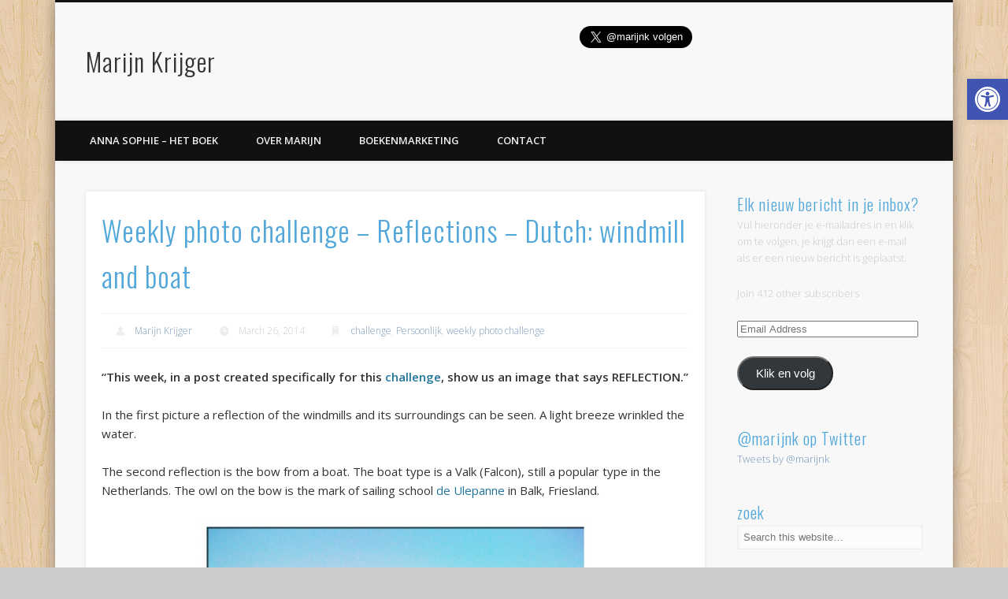

--- FILE ---
content_type: text/html; charset=UTF-8
request_url: https://marijnkrijger.nl/2014/03/weekly-photo-challenge-reflections-dutch-windmill-boat/
body_size: 46292
content:
<!DOCTYPE html>
<html lang="en-US">
<head>
<meta charset="UTF-8" />
<meta name="viewport" content="width=device-width, initial-scale=1.0" />
<link rel="profile" href="http://gmpg.org/xfn/11" />
<link rel="pingback" href="https://marijnkrijger.nl/xmlrpc.php" />
<meta name='robots' content='index, follow, max-image-preview:large, max-snippet:-1, max-video-preview:-1' />

	<!-- This site is optimized with the Yoast SEO plugin v26.8 - https://yoast.com/product/yoast-seo-wordpress/ -->
	<title>Weekly photo challenge - Reflections - Dutch: windmill and boat</title>
	<meta name="description" content="Weekly photo challenge - Reflections - Dutch: windmill and boat" />
	<link rel="canonical" href="https://marijnkrijger.nl/2014/03/weekly-photo-challenge-reflections-dutch-windmill-boat/" />
	<meta name="twitter:card" content="summary_large_image" />
	<meta name="twitter:title" content="Weekly photo challenge - Reflections - Dutch: windmill and boat" />
	<meta name="twitter:description" content="Weekly photo challenge - Reflections - Dutch: windmill and boat" />
	<meta name="twitter:image" content="https://marijnkrijger.nl/wp-content/uploads/Reflection-of-windmill.jpg" />
	<meta name="twitter:creator" content="@marijnk" />
	<meta name="twitter:site" content="@marijnk" />
	<meta name="twitter:label1" content="Written by" />
	<meta name="twitter:data1" content="Marijn Krijger" />
	<script type="application/ld+json" class="yoast-schema-graph">{"@context":"https://schema.org","@graph":[{"@type":"Article","@id":"https://marijnkrijger.nl/2014/03/weekly-photo-challenge-reflections-dutch-windmill-boat/#article","isPartOf":{"@id":"https://marijnkrijger.nl/2014/03/weekly-photo-challenge-reflections-dutch-windmill-boat/"},"author":{"name":"Marijn Krijger","@id":"https://marijnkrijger.nl/#/schema/person/4cc206497bbbe4ade0b90e2f9ebf270c"},"headline":"Weekly photo challenge &#8211; Reflections &#8211; Dutch: windmill and boat","datePublished":"2014-03-26T16:00:30+00:00","dateModified":"2014-03-31T10:37:44+00:00","mainEntityOfPage":{"@id":"https://marijnkrijger.nl/2014/03/weekly-photo-challenge-reflections-dutch-windmill-boat/"},"wordCount":87,"commentCount":0,"publisher":{"@id":"https://marijnkrijger.nl/#/schema/person/4cc206497bbbe4ade0b90e2f9ebf270c"},"image":{"@id":"https://marijnkrijger.nl/2014/03/weekly-photo-challenge-reflections-dutch-windmill-boat/#primaryimage"},"thumbnailUrl":"https://marijnkrijger.nl/wp-content/uploads/Reflection-of-windmill.jpg","keywords":["Dutch","postaday","reflection","Ulepanne","Valk","Van der Stadt","windmill"],"articleSection":["challenge","Persoonlijk","weekly photo challenge"],"inLanguage":"en-US","potentialAction":[{"@type":"CommentAction","name":"Comment","target":["https://marijnkrijger.nl/2014/03/weekly-photo-challenge-reflections-dutch-windmill-boat/#respond"]}]},{"@type":"WebPage","@id":"https://marijnkrijger.nl/2014/03/weekly-photo-challenge-reflections-dutch-windmill-boat/","url":"https://marijnkrijger.nl/2014/03/weekly-photo-challenge-reflections-dutch-windmill-boat/","name":"Weekly photo challenge - Reflections - Dutch: windmill and boat","isPartOf":{"@id":"https://marijnkrijger.nl/#website"},"primaryImageOfPage":{"@id":"https://marijnkrijger.nl/2014/03/weekly-photo-challenge-reflections-dutch-windmill-boat/#primaryimage"},"image":{"@id":"https://marijnkrijger.nl/2014/03/weekly-photo-challenge-reflections-dutch-windmill-boat/#primaryimage"},"thumbnailUrl":"https://marijnkrijger.nl/wp-content/uploads/Reflection-of-windmill.jpg","datePublished":"2014-03-26T16:00:30+00:00","dateModified":"2014-03-31T10:37:44+00:00","description":"Weekly photo challenge - Reflections - Dutch: windmill and boat","breadcrumb":{"@id":"https://marijnkrijger.nl/2014/03/weekly-photo-challenge-reflections-dutch-windmill-boat/#breadcrumb"},"inLanguage":"en-US","potentialAction":[{"@type":"ReadAction","target":["https://marijnkrijger.nl/2014/03/weekly-photo-challenge-reflections-dutch-windmill-boat/"]}]},{"@type":"ImageObject","inLanguage":"en-US","@id":"https://marijnkrijger.nl/2014/03/weekly-photo-challenge-reflections-dutch-windmill-boat/#primaryimage","url":"https://marijnkrijger.nl/wp-content/uploads/Reflection-of-windmill.jpg","contentUrl":"https://marijnkrijger.nl/wp-content/uploads/Reflection-of-windmill.jpg","width":640,"height":427,"caption":"Reflection of windmill"},{"@type":"BreadcrumbList","@id":"https://marijnkrijger.nl/2014/03/weekly-photo-challenge-reflections-dutch-windmill-boat/#breadcrumb","itemListElement":[{"@type":"ListItem","position":1,"name":"Home","item":"https://marijnkrijger.nl/"},{"@type":"ListItem","position":2,"name":"Weekly photo challenge &#8211; Reflections &#8211; Dutch: windmill and boat"}]},{"@type":"WebSite","@id":"https://marijnkrijger.nl/#website","url":"https://marijnkrijger.nl/","name":"Marijn Krijger","description":"Laat me je rondleiden in de wereld van marketing","publisher":{"@id":"https://marijnkrijger.nl/#/schema/person/4cc206497bbbe4ade0b90e2f9ebf270c"},"potentialAction":[{"@type":"SearchAction","target":{"@type":"EntryPoint","urlTemplate":"https://marijnkrijger.nl/?s={search_term_string}"},"query-input":{"@type":"PropertyValueSpecification","valueRequired":true,"valueName":"search_term_string"}}],"inLanguage":"en-US"},{"@type":["Person","Organization"],"@id":"https://marijnkrijger.nl/#/schema/person/4cc206497bbbe4ade0b90e2f9ebf270c","name":"Marijn Krijger","image":{"@type":"ImageObject","inLanguage":"en-US","@id":"https://marijnkrijger.nl/#/schema/person/image/","url":"https://secure.gravatar.com/avatar/262fd7d3040a9ea577ae2cf782bf477317768438586b5f37129a929aee4b0ea8?s=96&d=mm&r=g","contentUrl":"https://secure.gravatar.com/avatar/262fd7d3040a9ea577ae2cf782bf477317768438586b5f37129a929aee4b0ea8?s=96&d=mm&r=g","caption":"Marijn Krijger"},"logo":{"@id":"https://marijnkrijger.nl/#/schema/person/image/"},"description":"Marijn Krijger is marketeer, blogger, ondernemer en webautochtoon. Specialist in: Strategie, Online marketing, CRM, Content en Analytics.","sameAs":["http://www.marijnkrijger.nl","https://x.com/marijnk"],"url":"https://marijnkrijger.nl/author/admin/"}]}</script>
	<!-- / Yoast SEO plugin. -->


<link rel='dns-prefetch' href='//secure.gravatar.com' />
<link rel='dns-prefetch' href='//stats.wp.com' />
<link rel='dns-prefetch' href='//fonts.googleapis.com' />
<link rel='dns-prefetch' href='//v0.wordpress.com' />
<link rel='dns-prefetch' href='//widgets.wp.com' />
<link rel='dns-prefetch' href='//s0.wp.com' />
<link rel='dns-prefetch' href='//0.gravatar.com' />
<link rel='dns-prefetch' href='//1.gravatar.com' />
<link rel='dns-prefetch' href='//2.gravatar.com' />
<link rel='dns-prefetch' href='//jetpack.wordpress.com' />
<link rel='dns-prefetch' href='//public-api.wordpress.com' />
<link rel="alternate" type="application/rss+xml" title="Marijn Krijger &raquo; Feed" href="https://marijnkrijger.nl/feed/" />
<link rel="alternate" type="application/rss+xml" title="Marijn Krijger &raquo; Comments Feed" href="https://marijnkrijger.nl/comments/feed/" />
<link rel="alternate" type="application/rss+xml" title="Marijn Krijger &raquo; Weekly photo challenge &#8211; Reflections &#8211; Dutch: windmill and boat Comments Feed" href="https://marijnkrijger.nl/2014/03/weekly-photo-challenge-reflections-dutch-windmill-boat/feed/" />
<link rel="alternate" title="oEmbed (JSON)" type="application/json+oembed" href="https://marijnkrijger.nl/wp-json/oembed/1.0/embed?url=https%3A%2F%2Fmarijnkrijger.nl%2F2014%2F03%2Fweekly-photo-challenge-reflections-dutch-windmill-boat%2F" />
<link rel="alternate" title="oEmbed (XML)" type="text/xml+oembed" href="https://marijnkrijger.nl/wp-json/oembed/1.0/embed?url=https%3A%2F%2Fmarijnkrijger.nl%2F2014%2F03%2Fweekly-photo-challenge-reflections-dutch-windmill-boat%2F&#038;format=xml" />
		<!-- This site uses the Google Analytics by MonsterInsights plugin v9.11.0 - Using Analytics tracking - https://www.monsterinsights.com/ -->
							<script src="//www.googletagmanager.com/gtag/js?id=G-BT6V27QHX7"  data-cfasync="false" data-wpfc-render="false" type="text/javascript" async></script>
			<script data-cfasync="false" data-wpfc-render="false" type="text/javascript">
				var mi_version = '9.11.0';
				var mi_track_user = true;
				var mi_no_track_reason = '';
								var MonsterInsightsDefaultLocations = {"page_location":"https:\/\/marijnkrijger.nl\/2014\/03\/weekly-photo-challenge-reflections-dutch-windmill-boat\/"};
								if ( typeof MonsterInsightsPrivacyGuardFilter === 'function' ) {
					var MonsterInsightsLocations = (typeof MonsterInsightsExcludeQuery === 'object') ? MonsterInsightsPrivacyGuardFilter( MonsterInsightsExcludeQuery ) : MonsterInsightsPrivacyGuardFilter( MonsterInsightsDefaultLocations );
				} else {
					var MonsterInsightsLocations = (typeof MonsterInsightsExcludeQuery === 'object') ? MonsterInsightsExcludeQuery : MonsterInsightsDefaultLocations;
				}

								var disableStrs = [
										'ga-disable-G-BT6V27QHX7',
									];

				/* Function to detect opted out users */
				function __gtagTrackerIsOptedOut() {
					for (var index = 0; index < disableStrs.length; index++) {
						if (document.cookie.indexOf(disableStrs[index] + '=true') > -1) {
							return true;
						}
					}

					return false;
				}

				/* Disable tracking if the opt-out cookie exists. */
				if (__gtagTrackerIsOptedOut()) {
					for (var index = 0; index < disableStrs.length; index++) {
						window[disableStrs[index]] = true;
					}
				}

				/* Opt-out function */
				function __gtagTrackerOptout() {
					for (var index = 0; index < disableStrs.length; index++) {
						document.cookie = disableStrs[index] + '=true; expires=Thu, 31 Dec 2099 23:59:59 UTC; path=/';
						window[disableStrs[index]] = true;
					}
				}

				if ('undefined' === typeof gaOptout) {
					function gaOptout() {
						__gtagTrackerOptout();
					}
				}
								window.dataLayer = window.dataLayer || [];

				window.MonsterInsightsDualTracker = {
					helpers: {},
					trackers: {},
				};
				if (mi_track_user) {
					function __gtagDataLayer() {
						dataLayer.push(arguments);
					}

					function __gtagTracker(type, name, parameters) {
						if (!parameters) {
							parameters = {};
						}

						if (parameters.send_to) {
							__gtagDataLayer.apply(null, arguments);
							return;
						}

						if (type === 'event') {
														parameters.send_to = monsterinsights_frontend.v4_id;
							var hookName = name;
							if (typeof parameters['event_category'] !== 'undefined') {
								hookName = parameters['event_category'] + ':' + name;
							}

							if (typeof MonsterInsightsDualTracker.trackers[hookName] !== 'undefined') {
								MonsterInsightsDualTracker.trackers[hookName](parameters);
							} else {
								__gtagDataLayer('event', name, parameters);
							}
							
						} else {
							__gtagDataLayer.apply(null, arguments);
						}
					}

					__gtagTracker('js', new Date());
					__gtagTracker('set', {
						'developer_id.dZGIzZG': true,
											});
					if ( MonsterInsightsLocations.page_location ) {
						__gtagTracker('set', MonsterInsightsLocations);
					}
										__gtagTracker('config', 'G-BT6V27QHX7', {"forceSSL":"true","link_attribution":"true"} );
										window.gtag = __gtagTracker;										(function () {
						/* https://developers.google.com/analytics/devguides/collection/analyticsjs/ */
						/* ga and __gaTracker compatibility shim. */
						var noopfn = function () {
							return null;
						};
						var newtracker = function () {
							return new Tracker();
						};
						var Tracker = function () {
							return null;
						};
						var p = Tracker.prototype;
						p.get = noopfn;
						p.set = noopfn;
						p.send = function () {
							var args = Array.prototype.slice.call(arguments);
							args.unshift('send');
							__gaTracker.apply(null, args);
						};
						var __gaTracker = function () {
							var len = arguments.length;
							if (len === 0) {
								return;
							}
							var f = arguments[len - 1];
							if (typeof f !== 'object' || f === null || typeof f.hitCallback !== 'function') {
								if ('send' === arguments[0]) {
									var hitConverted, hitObject = false, action;
									if ('event' === arguments[1]) {
										if ('undefined' !== typeof arguments[3]) {
											hitObject = {
												'eventAction': arguments[3],
												'eventCategory': arguments[2],
												'eventLabel': arguments[4],
												'value': arguments[5] ? arguments[5] : 1,
											}
										}
									}
									if ('pageview' === arguments[1]) {
										if ('undefined' !== typeof arguments[2]) {
											hitObject = {
												'eventAction': 'page_view',
												'page_path': arguments[2],
											}
										}
									}
									if (typeof arguments[2] === 'object') {
										hitObject = arguments[2];
									}
									if (typeof arguments[5] === 'object') {
										Object.assign(hitObject, arguments[5]);
									}
									if ('undefined' !== typeof arguments[1].hitType) {
										hitObject = arguments[1];
										if ('pageview' === hitObject.hitType) {
											hitObject.eventAction = 'page_view';
										}
									}
									if (hitObject) {
										action = 'timing' === arguments[1].hitType ? 'timing_complete' : hitObject.eventAction;
										hitConverted = mapArgs(hitObject);
										__gtagTracker('event', action, hitConverted);
									}
								}
								return;
							}

							function mapArgs(args) {
								var arg, hit = {};
								var gaMap = {
									'eventCategory': 'event_category',
									'eventAction': 'event_action',
									'eventLabel': 'event_label',
									'eventValue': 'event_value',
									'nonInteraction': 'non_interaction',
									'timingCategory': 'event_category',
									'timingVar': 'name',
									'timingValue': 'value',
									'timingLabel': 'event_label',
									'page': 'page_path',
									'location': 'page_location',
									'title': 'page_title',
									'referrer' : 'page_referrer',
								};
								for (arg in args) {
																		if (!(!args.hasOwnProperty(arg) || !gaMap.hasOwnProperty(arg))) {
										hit[gaMap[arg]] = args[arg];
									} else {
										hit[arg] = args[arg];
									}
								}
								return hit;
							}

							try {
								f.hitCallback();
							} catch (ex) {
							}
						};
						__gaTracker.create = newtracker;
						__gaTracker.getByName = newtracker;
						__gaTracker.getAll = function () {
							return [];
						};
						__gaTracker.remove = noopfn;
						__gaTracker.loaded = true;
						window['__gaTracker'] = __gaTracker;
					})();
									} else {
										console.log("");
					(function () {
						function __gtagTracker() {
							return null;
						}

						window['__gtagTracker'] = __gtagTracker;
						window['gtag'] = __gtagTracker;
					})();
									}
			</script>
							<!-- / Google Analytics by MonsterInsights -->
		<style id='wp-img-auto-sizes-contain-inline-css' type='text/css'>
img:is([sizes=auto i],[sizes^="auto," i]){contain-intrinsic-size:3000px 1500px}
/*# sourceURL=wp-img-auto-sizes-contain-inline-css */
</style>
<link rel='stylesheet' id='frontend.popup-css' href='https://marijnkrijger.nl/wp-content/plugins/popup-by-supsystic/modules/popup/css/frontend.popup.css?ver=1.10.36' type='text/css' media='all' />
<link rel='stylesheet' id='animate.styles-css' href='https://marijnkrijger.nl/wp-content/plugins/popup-by-supsystic/css/animate.min.css?ver=1.10.36' type='text/css' media='all' />
<link rel='stylesheet' id='sbi_styles-css' href='https://marijnkrijger.nl/wp-content/plugins/instagram-feed/css/sbi-styles.min.css?ver=6.10.0' type='text/css' media='all' />
<style id='wp-emoji-styles-inline-css' type='text/css'>

	img.wp-smiley, img.emoji {
		display: inline !important;
		border: none !important;
		box-shadow: none !important;
		height: 1em !important;
		width: 1em !important;
		margin: 0 0.07em !important;
		vertical-align: -0.1em !important;
		background: none !important;
		padding: 0 !important;
	}
/*# sourceURL=wp-emoji-styles-inline-css */
</style>
<style id='wp-block-library-inline-css' type='text/css'>
:root{--wp-block-synced-color:#7a00df;--wp-block-synced-color--rgb:122,0,223;--wp-bound-block-color:var(--wp-block-synced-color);--wp-editor-canvas-background:#ddd;--wp-admin-theme-color:#007cba;--wp-admin-theme-color--rgb:0,124,186;--wp-admin-theme-color-darker-10:#006ba1;--wp-admin-theme-color-darker-10--rgb:0,107,160.5;--wp-admin-theme-color-darker-20:#005a87;--wp-admin-theme-color-darker-20--rgb:0,90,135;--wp-admin-border-width-focus:2px}@media (min-resolution:192dpi){:root{--wp-admin-border-width-focus:1.5px}}.wp-element-button{cursor:pointer}:root .has-very-light-gray-background-color{background-color:#eee}:root .has-very-dark-gray-background-color{background-color:#313131}:root .has-very-light-gray-color{color:#eee}:root .has-very-dark-gray-color{color:#313131}:root .has-vivid-green-cyan-to-vivid-cyan-blue-gradient-background{background:linear-gradient(135deg,#00d084,#0693e3)}:root .has-purple-crush-gradient-background{background:linear-gradient(135deg,#34e2e4,#4721fb 50%,#ab1dfe)}:root .has-hazy-dawn-gradient-background{background:linear-gradient(135deg,#faaca8,#dad0ec)}:root .has-subdued-olive-gradient-background{background:linear-gradient(135deg,#fafae1,#67a671)}:root .has-atomic-cream-gradient-background{background:linear-gradient(135deg,#fdd79a,#004a59)}:root .has-nightshade-gradient-background{background:linear-gradient(135deg,#330968,#31cdcf)}:root .has-midnight-gradient-background{background:linear-gradient(135deg,#020381,#2874fc)}:root{--wp--preset--font-size--normal:16px;--wp--preset--font-size--huge:42px}.has-regular-font-size{font-size:1em}.has-larger-font-size{font-size:2.625em}.has-normal-font-size{font-size:var(--wp--preset--font-size--normal)}.has-huge-font-size{font-size:var(--wp--preset--font-size--huge)}.has-text-align-center{text-align:center}.has-text-align-left{text-align:left}.has-text-align-right{text-align:right}.has-fit-text{white-space:nowrap!important}#end-resizable-editor-section{display:none}.aligncenter{clear:both}.items-justified-left{justify-content:flex-start}.items-justified-center{justify-content:center}.items-justified-right{justify-content:flex-end}.items-justified-space-between{justify-content:space-between}.screen-reader-text{border:0;clip-path:inset(50%);height:1px;margin:-1px;overflow:hidden;padding:0;position:absolute;width:1px;word-wrap:normal!important}.screen-reader-text:focus{background-color:#ddd;clip-path:none;color:#444;display:block;font-size:1em;height:auto;left:5px;line-height:normal;padding:15px 23px 14px;text-decoration:none;top:5px;width:auto;z-index:100000}html :where(.has-border-color){border-style:solid}html :where([style*=border-top-color]){border-top-style:solid}html :where([style*=border-right-color]){border-right-style:solid}html :where([style*=border-bottom-color]){border-bottom-style:solid}html :where([style*=border-left-color]){border-left-style:solid}html :where([style*=border-width]){border-style:solid}html :where([style*=border-top-width]){border-top-style:solid}html :where([style*=border-right-width]){border-right-style:solid}html :where([style*=border-bottom-width]){border-bottom-style:solid}html :where([style*=border-left-width]){border-left-style:solid}html :where(img[class*=wp-image-]){height:auto;max-width:100%}:where(figure){margin:0 0 1em}html :where(.is-position-sticky){--wp-admin--admin-bar--position-offset:var(--wp-admin--admin-bar--height,0px)}@media screen and (max-width:600px){html :where(.is-position-sticky){--wp-admin--admin-bar--position-offset:0px}}

/*# sourceURL=wp-block-library-inline-css */
</style><style id='wp-block-heading-inline-css' type='text/css'>
h1:where(.wp-block-heading).has-background,h2:where(.wp-block-heading).has-background,h3:where(.wp-block-heading).has-background,h4:where(.wp-block-heading).has-background,h5:where(.wp-block-heading).has-background,h6:where(.wp-block-heading).has-background{padding:1.25em 2.375em}h1.has-text-align-left[style*=writing-mode]:where([style*=vertical-lr]),h1.has-text-align-right[style*=writing-mode]:where([style*=vertical-rl]),h2.has-text-align-left[style*=writing-mode]:where([style*=vertical-lr]),h2.has-text-align-right[style*=writing-mode]:where([style*=vertical-rl]),h3.has-text-align-left[style*=writing-mode]:where([style*=vertical-lr]),h3.has-text-align-right[style*=writing-mode]:where([style*=vertical-rl]),h4.has-text-align-left[style*=writing-mode]:where([style*=vertical-lr]),h4.has-text-align-right[style*=writing-mode]:where([style*=vertical-rl]),h5.has-text-align-left[style*=writing-mode]:where([style*=vertical-lr]),h5.has-text-align-right[style*=writing-mode]:where([style*=vertical-rl]),h6.has-text-align-left[style*=writing-mode]:where([style*=vertical-lr]),h6.has-text-align-right[style*=writing-mode]:where([style*=vertical-rl]){rotate:180deg}
/*# sourceURL=https://marijnkrijger.nl/wp-includes/blocks/heading/style.min.css */
</style>
<style id='wp-block-code-inline-css' type='text/css'>
.wp-block-code{box-sizing:border-box}.wp-block-code code{
  /*!rtl:begin:ignore*/direction:ltr;display:block;font-family:inherit;overflow-wrap:break-word;text-align:initial;white-space:pre-wrap
  /*!rtl:end:ignore*/}
/*# sourceURL=https://marijnkrijger.nl/wp-includes/blocks/code/style.min.css */
</style>
<style id='wp-block-paragraph-inline-css' type='text/css'>
.is-small-text{font-size:.875em}.is-regular-text{font-size:1em}.is-large-text{font-size:2.25em}.is-larger-text{font-size:3em}.has-drop-cap:not(:focus):first-letter{float:left;font-size:8.4em;font-style:normal;font-weight:100;line-height:.68;margin:.05em .1em 0 0;text-transform:uppercase}body.rtl .has-drop-cap:not(:focus):first-letter{float:none;margin-left:.1em}p.has-drop-cap.has-background{overflow:hidden}:root :where(p.has-background){padding:1.25em 2.375em}:where(p.has-text-color:not(.has-link-color)) a{color:inherit}p.has-text-align-left[style*="writing-mode:vertical-lr"],p.has-text-align-right[style*="writing-mode:vertical-rl"]{rotate:180deg}
/*# sourceURL=https://marijnkrijger.nl/wp-includes/blocks/paragraph/style.min.css */
</style>
<style id='global-styles-inline-css' type='text/css'>
:root{--wp--preset--aspect-ratio--square: 1;--wp--preset--aspect-ratio--4-3: 4/3;--wp--preset--aspect-ratio--3-4: 3/4;--wp--preset--aspect-ratio--3-2: 3/2;--wp--preset--aspect-ratio--2-3: 2/3;--wp--preset--aspect-ratio--16-9: 16/9;--wp--preset--aspect-ratio--9-16: 9/16;--wp--preset--color--black: #000000;--wp--preset--color--cyan-bluish-gray: #abb8c3;--wp--preset--color--white: #ffffff;--wp--preset--color--pale-pink: #f78da7;--wp--preset--color--vivid-red: #cf2e2e;--wp--preset--color--luminous-vivid-orange: #ff6900;--wp--preset--color--luminous-vivid-amber: #fcb900;--wp--preset--color--light-green-cyan: #7bdcb5;--wp--preset--color--vivid-green-cyan: #00d084;--wp--preset--color--pale-cyan-blue: #8ed1fc;--wp--preset--color--vivid-cyan-blue: #0693e3;--wp--preset--color--vivid-purple: #9b51e0;--wp--preset--gradient--vivid-cyan-blue-to-vivid-purple: linear-gradient(135deg,rgb(6,147,227) 0%,rgb(155,81,224) 100%);--wp--preset--gradient--light-green-cyan-to-vivid-green-cyan: linear-gradient(135deg,rgb(122,220,180) 0%,rgb(0,208,130) 100%);--wp--preset--gradient--luminous-vivid-amber-to-luminous-vivid-orange: linear-gradient(135deg,rgb(252,185,0) 0%,rgb(255,105,0) 100%);--wp--preset--gradient--luminous-vivid-orange-to-vivid-red: linear-gradient(135deg,rgb(255,105,0) 0%,rgb(207,46,46) 100%);--wp--preset--gradient--very-light-gray-to-cyan-bluish-gray: linear-gradient(135deg,rgb(238,238,238) 0%,rgb(169,184,195) 100%);--wp--preset--gradient--cool-to-warm-spectrum: linear-gradient(135deg,rgb(74,234,220) 0%,rgb(151,120,209) 20%,rgb(207,42,186) 40%,rgb(238,44,130) 60%,rgb(251,105,98) 80%,rgb(254,248,76) 100%);--wp--preset--gradient--blush-light-purple: linear-gradient(135deg,rgb(255,206,236) 0%,rgb(152,150,240) 100%);--wp--preset--gradient--blush-bordeaux: linear-gradient(135deg,rgb(254,205,165) 0%,rgb(254,45,45) 50%,rgb(107,0,62) 100%);--wp--preset--gradient--luminous-dusk: linear-gradient(135deg,rgb(255,203,112) 0%,rgb(199,81,192) 50%,rgb(65,88,208) 100%);--wp--preset--gradient--pale-ocean: linear-gradient(135deg,rgb(255,245,203) 0%,rgb(182,227,212) 50%,rgb(51,167,181) 100%);--wp--preset--gradient--electric-grass: linear-gradient(135deg,rgb(202,248,128) 0%,rgb(113,206,126) 100%);--wp--preset--gradient--midnight: linear-gradient(135deg,rgb(2,3,129) 0%,rgb(40,116,252) 100%);--wp--preset--font-size--small: 13px;--wp--preset--font-size--medium: 20px;--wp--preset--font-size--large: 36px;--wp--preset--font-size--x-large: 42px;--wp--preset--spacing--20: 0.44rem;--wp--preset--spacing--30: 0.67rem;--wp--preset--spacing--40: 1rem;--wp--preset--spacing--50: 1.5rem;--wp--preset--spacing--60: 2.25rem;--wp--preset--spacing--70: 3.38rem;--wp--preset--spacing--80: 5.06rem;--wp--preset--shadow--natural: 6px 6px 9px rgba(0, 0, 0, 0.2);--wp--preset--shadow--deep: 12px 12px 50px rgba(0, 0, 0, 0.4);--wp--preset--shadow--sharp: 6px 6px 0px rgba(0, 0, 0, 0.2);--wp--preset--shadow--outlined: 6px 6px 0px -3px rgb(255, 255, 255), 6px 6px rgb(0, 0, 0);--wp--preset--shadow--crisp: 6px 6px 0px rgb(0, 0, 0);}:where(.is-layout-flex){gap: 0.5em;}:where(.is-layout-grid){gap: 0.5em;}body .is-layout-flex{display: flex;}.is-layout-flex{flex-wrap: wrap;align-items: center;}.is-layout-flex > :is(*, div){margin: 0;}body .is-layout-grid{display: grid;}.is-layout-grid > :is(*, div){margin: 0;}:where(.wp-block-columns.is-layout-flex){gap: 2em;}:where(.wp-block-columns.is-layout-grid){gap: 2em;}:where(.wp-block-post-template.is-layout-flex){gap: 1.25em;}:where(.wp-block-post-template.is-layout-grid){gap: 1.25em;}.has-black-color{color: var(--wp--preset--color--black) !important;}.has-cyan-bluish-gray-color{color: var(--wp--preset--color--cyan-bluish-gray) !important;}.has-white-color{color: var(--wp--preset--color--white) !important;}.has-pale-pink-color{color: var(--wp--preset--color--pale-pink) !important;}.has-vivid-red-color{color: var(--wp--preset--color--vivid-red) !important;}.has-luminous-vivid-orange-color{color: var(--wp--preset--color--luminous-vivid-orange) !important;}.has-luminous-vivid-amber-color{color: var(--wp--preset--color--luminous-vivid-amber) !important;}.has-light-green-cyan-color{color: var(--wp--preset--color--light-green-cyan) !important;}.has-vivid-green-cyan-color{color: var(--wp--preset--color--vivid-green-cyan) !important;}.has-pale-cyan-blue-color{color: var(--wp--preset--color--pale-cyan-blue) !important;}.has-vivid-cyan-blue-color{color: var(--wp--preset--color--vivid-cyan-blue) !important;}.has-vivid-purple-color{color: var(--wp--preset--color--vivid-purple) !important;}.has-black-background-color{background-color: var(--wp--preset--color--black) !important;}.has-cyan-bluish-gray-background-color{background-color: var(--wp--preset--color--cyan-bluish-gray) !important;}.has-white-background-color{background-color: var(--wp--preset--color--white) !important;}.has-pale-pink-background-color{background-color: var(--wp--preset--color--pale-pink) !important;}.has-vivid-red-background-color{background-color: var(--wp--preset--color--vivid-red) !important;}.has-luminous-vivid-orange-background-color{background-color: var(--wp--preset--color--luminous-vivid-orange) !important;}.has-luminous-vivid-amber-background-color{background-color: var(--wp--preset--color--luminous-vivid-amber) !important;}.has-light-green-cyan-background-color{background-color: var(--wp--preset--color--light-green-cyan) !important;}.has-vivid-green-cyan-background-color{background-color: var(--wp--preset--color--vivid-green-cyan) !important;}.has-pale-cyan-blue-background-color{background-color: var(--wp--preset--color--pale-cyan-blue) !important;}.has-vivid-cyan-blue-background-color{background-color: var(--wp--preset--color--vivid-cyan-blue) !important;}.has-vivid-purple-background-color{background-color: var(--wp--preset--color--vivid-purple) !important;}.has-black-border-color{border-color: var(--wp--preset--color--black) !important;}.has-cyan-bluish-gray-border-color{border-color: var(--wp--preset--color--cyan-bluish-gray) !important;}.has-white-border-color{border-color: var(--wp--preset--color--white) !important;}.has-pale-pink-border-color{border-color: var(--wp--preset--color--pale-pink) !important;}.has-vivid-red-border-color{border-color: var(--wp--preset--color--vivid-red) !important;}.has-luminous-vivid-orange-border-color{border-color: var(--wp--preset--color--luminous-vivid-orange) !important;}.has-luminous-vivid-amber-border-color{border-color: var(--wp--preset--color--luminous-vivid-amber) !important;}.has-light-green-cyan-border-color{border-color: var(--wp--preset--color--light-green-cyan) !important;}.has-vivid-green-cyan-border-color{border-color: var(--wp--preset--color--vivid-green-cyan) !important;}.has-pale-cyan-blue-border-color{border-color: var(--wp--preset--color--pale-cyan-blue) !important;}.has-vivid-cyan-blue-border-color{border-color: var(--wp--preset--color--vivid-cyan-blue) !important;}.has-vivid-purple-border-color{border-color: var(--wp--preset--color--vivid-purple) !important;}.has-vivid-cyan-blue-to-vivid-purple-gradient-background{background: var(--wp--preset--gradient--vivid-cyan-blue-to-vivid-purple) !important;}.has-light-green-cyan-to-vivid-green-cyan-gradient-background{background: var(--wp--preset--gradient--light-green-cyan-to-vivid-green-cyan) !important;}.has-luminous-vivid-amber-to-luminous-vivid-orange-gradient-background{background: var(--wp--preset--gradient--luminous-vivid-amber-to-luminous-vivid-orange) !important;}.has-luminous-vivid-orange-to-vivid-red-gradient-background{background: var(--wp--preset--gradient--luminous-vivid-orange-to-vivid-red) !important;}.has-very-light-gray-to-cyan-bluish-gray-gradient-background{background: var(--wp--preset--gradient--very-light-gray-to-cyan-bluish-gray) !important;}.has-cool-to-warm-spectrum-gradient-background{background: var(--wp--preset--gradient--cool-to-warm-spectrum) !important;}.has-blush-light-purple-gradient-background{background: var(--wp--preset--gradient--blush-light-purple) !important;}.has-blush-bordeaux-gradient-background{background: var(--wp--preset--gradient--blush-bordeaux) !important;}.has-luminous-dusk-gradient-background{background: var(--wp--preset--gradient--luminous-dusk) !important;}.has-pale-ocean-gradient-background{background: var(--wp--preset--gradient--pale-ocean) !important;}.has-electric-grass-gradient-background{background: var(--wp--preset--gradient--electric-grass) !important;}.has-midnight-gradient-background{background: var(--wp--preset--gradient--midnight) !important;}.has-small-font-size{font-size: var(--wp--preset--font-size--small) !important;}.has-medium-font-size{font-size: var(--wp--preset--font-size--medium) !important;}.has-large-font-size{font-size: var(--wp--preset--font-size--large) !important;}.has-x-large-font-size{font-size: var(--wp--preset--font-size--x-large) !important;}
/*# sourceURL=global-styles-inline-css */
</style>

<style id='classic-theme-styles-inline-css' type='text/css'>
/*! This file is auto-generated */
.wp-block-button__link{color:#fff;background-color:#32373c;border-radius:9999px;box-shadow:none;text-decoration:none;padding:calc(.667em + 2px) calc(1.333em + 2px);font-size:1.125em}.wp-block-file__button{background:#32373c;color:#fff;text-decoration:none}
/*# sourceURL=/wp-includes/css/classic-themes.min.css */
</style>
<link rel='stylesheet' id='cookie-style-css' href='https://marijnkrijger.nl/wp-content/plugins/cookie-warning/cookiewarning.css?ver=6.9' type='text/css' media='all' />
<link rel='stylesheet' id='rp-public-styles-css' href='https://marijnkrijger.nl/wp-content/plugins/reading-progress-bar/public/css/rp-public.css?ver=6.9' type='text/css' media='all' />
<link rel='stylesheet' id='vidbg-frontend-style-css' href='https://marijnkrijger.nl/wp-content/plugins/video-background/css/pushlabs-vidbg.css?ver=2.7.7' type='text/css' media='all' />
<link rel='stylesheet' id='googlefonts-css' href='https://fonts.googleapis.com/css?family=Open+Sans:400,regularitalic' type='text/css' media='all' />
<link rel='stylesheet' id='pojo-a11y-css' href='https://marijnkrijger.nl/wp-content/plugins/pojo-accessibility/modules/legacy/assets/css/style.min.css?ver=1.0.0' type='text/css' media='all' />
<link rel='stylesheet' id='pinboard-web-font-css' href='https://fonts.googleapis.com/css?family=Open+Sans:300,300italic,regular,italic,600,600italic|Oswald:300,300italic,regular,italic,600,600italic&#038;subset=latin' type='text/css' media='all' />
<link rel='stylesheet' id='pinboard-css' href='https://marijnkrijger.nl/wp-content/themes/pinboard/style.css' type='text/css' media='all' />
<link rel='stylesheet' id='colorbox-css' href='https://marijnkrijger.nl/wp-content/themes/pinboard/styles/colorbox.css' type='text/css' media='all' />
<link rel='stylesheet' id='jetpack_likes-css' href='https://marijnkrijger.nl/wp-content/plugins/jetpack/modules/likes/style.css?ver=15.4' type='text/css' media='all' />
<link rel='stylesheet' id='jetpack-subscriptions-css' href='https://marijnkrijger.nl/wp-content/plugins/jetpack/_inc/build/subscriptions/subscriptions.min.css?ver=15.4' type='text/css' media='all' />
<link rel='stylesheet' id='sharedaddy-css' href='https://marijnkrijger.nl/wp-content/plugins/jetpack/modules/sharedaddy/sharing.css?ver=15.4' type='text/css' media='all' />
<link rel='stylesheet' id='social-logos-css' href='https://marijnkrijger.nl/wp-content/plugins/jetpack/_inc/social-logos/social-logos.min.css?ver=15.4' type='text/css' media='all' />
	<!--[if lt IE 9]>
	<script src="https://marijnkrijger.nl/wp-content/themes/pinboard/scripts/html5.js" type="text/javascript"></script>
	<![endif]-->
<script type="text/javascript" src="https://marijnkrijger.nl/wp-includes/js/jquery/jquery.min.js?ver=3.7.1" id="jquery-core-js"></script>
<script type="text/javascript" src="https://marijnkrijger.nl/wp-includes/js/jquery/jquery-migrate.min.js?ver=3.4.1" id="jquery-migrate-js"></script>
<script type="text/javascript" src="https://marijnkrijger.nl/wp-content/plugins/popup-by-supsystic/js/common.min.js?ver=1.10.36" id="commonPps-js"></script>
<script type="text/javascript" id="corePps-js-extra">
/* <![CDATA[ */
var PPS_DATA = {"siteUrl":"https://marijnkrijger.nl/","imgPath":"https://marijnkrijger.nl/wp-content/plugins/popup-by-supsystic/img/","cssPath":"https://marijnkrijger.nl/wp-content/plugins/popup-by-supsystic/css/","loader":"https://marijnkrijger.nl/wp-content/plugins/popup-by-supsystic/img/loading.gif","close":"https://marijnkrijger.nl/wp-content/plugins/popup-by-supsystic/img/cross.gif","ajaxurl":"https://marijnkrijger.nl/wp-admin/admin-ajax.php","options":{"add_love_link":"0","disable_autosave":"0"},"PPS_CODE":"pps","jsPath":"https://marijnkrijger.nl/wp-content/plugins/popup-by-supsystic/js/"};
//# sourceURL=corePps-js-extra
/* ]]> */
</script>
<script type="text/javascript" src="https://marijnkrijger.nl/wp-content/plugins/popup-by-supsystic/js/core.min.js?ver=1.10.36" id="corePps-js"></script>
<script type="text/javascript" id="frontend.popup-js-extra">
/* <![CDATA[ */
var ppsPopups = [{"id":"104","label":"popup4","active":"1","original_id":"9","params":{"main":{"show_on":"page_load","show_on_page_load_enb_delay":"1","show_on_page_load_delay":"10","enb_page_load_global_delay":"1","show_on_click_on_el_delay":"0","show_on_scroll_window_delay":"0","show_on_scroll_window_perc_scroll":"0","show_on_link_follow_delay":"0","visit_page_cnt":"","close_on":"user_close","show_pages":"all","show_time_from":"12:00am","show_time_to":"12:00am","show_date_from":"","show_date_to":"","show_to_first_time_visit_days":"30","show_to_until_make_action_days":"30","show_to":"count_times","count_times_num":"2","count_times_mes":"day","hide_for_devices_show":"0","hide_for_post_types_show":"0","hide_for_ips_show":"0","hide_for_ips":"","hide_for_countries_show":"0","hide_for_languages_show":"0","hide_search_engines_show":"0","hide_preg_url_show":"0","hide_preg_url":"","hide_for_user_roles_show":"0"},"tpl":{"width":"400","width_measure":"px","bg_overlay_opacity":"0.6","bg_overlay_type":"color","bg_overlay_color":"#000","bg_overlay_img":"","bg_overlay_img_pos":"stretch","bg_type_0":"color","bg_img_0":"","bg_color_0":"#8c7764","bg_type_1":"none","bg_img_1":"","bg_color_1":"#75362c","font_label":"Abel","label_font_color":"#ffffff","font_txt_0":"Abel","text_font_color_0":"#f9e6ce","font_footer":"Abel","footer_font_color":"#585858","responsive_mode":"def","reidrect_on_close":"","close_btn":"while_close","bullets":"lists_green","layered_pos":"","enb_label":"1","enb_txt_0":"1","foot_note":"We respect your privacy. Your information will not be shared with any third party and you can unsubscribe at any time ","enb_sm_facebook":"1","enb_sm_googleplus":"1","enb_sm_twitter":"1","sm_design":"boxy","anim_key":"slide_down","anim_close_key":"","anim_duration":1000,"anim_close_duration":"","enb_subscribe":"1","sub_dest":"wordpress","sub_wp_create_user_role":"subscriber","sub_confirm_reload_time":"10","sub_mailchimp_groups_full":"","sub_enb_fb_subscribe":"","sub_fields":{"name":{"enb":"1","name":"name","html":"text","label":"Name","value":"","custom":"0","mandatory":"0","set_preset":""},"email":{"enb":"1","name":"email","html":"text","label":"E-Mail","value":"","custom":"0","mandatory":"1","set_preset":""}},"blacklist":"","blacklist_error":"Your email is in blacklist","sub_txt_confirm_sent":"Confirmation link was sent to your email address. Check your email!","sub_txt_success":"Thank you for subscribe!","sub_txt_invalid_email":"Empty or invalid email","sub_txt_exists_email":"Empty or invalid email","sub_redirect_url":"","sub_txt_confirm_mail_subject":"Confirm subscription on [sitename]","sub_txt_confirm_mail_from":"marijn@marijnkrijger.nl","sub_txt_confirm_mail_message":"You subscribed on site \u003Ca href=\"[siteurl]\"\u003E[sitename]\u003C/a\u003E. Follow \u003Ca href=\"[confirm_link]\"\u003Ethis link\u003C/a\u003E to complete your subscription. If you did not subscribe here - just ignore this message.","sub_txt_subscriber_mail_subject":"[sitename] Your username and password","sub_txt_subscriber_mail_from":"marijn@marijnkrijger.nl","sub_txt_subscriber_mail_message":"Username: [user_login]\u003Cbr /\u003EPassword: [password]\u003Cbr /\u003E[login_url]","sub_redirect_email_exists":"","sub_btn_label":"SIGN UP","sub_new_email":"marijn@marijnkrijger.nl","sub_new_subject":"New Subscriber on Marijn Krijger","sub_new_message":"You have new subscriber on your site \u003Ca href=\"[siteurl]\"\u003E[sitename]\u003C/a\u003E, here us subscriber information:\u003Cbr /\u003E[subscriber_data]","sub_attach":[""],"stat_ga_code":"","txt_0":"\u003Ch1 style=\"text-align: center\"\u003E\u003Cspan style=\"color: #333333\"\u003EKoop mijn boek via Bol.com of rechtstreeks via de uitgever\u003C/span\u003E\u003C/h1\u003E\u003Cdiv id=\"left-div-id\" class=\"left-div imgwrap_tout\" style=\"text-align: center\"\u003E\u003Ca title=\"Anna Sophie\" href=\"https://partner.bol.com/click/click?p=2&amp;s=1151921&amp;t=p&amp;pid=9300000031907490&amp;f=PDL&amp;name=Anna Sophie, Marijn Krijger\" target=\"_blank\" rel=\"noopener\"\u003E\u003Cimg id=\"preview-image\" src=\"https://media.s-bol.com/gkKGWRnR1k2D/137x210.jpg\" /\u003E\u003C/a\u003E\u003C/div\u003E\u003Cdiv id=\"right-div-id\" class=\"media__body right-div-preview\" style=\"text-align: center\"\u003E\u003Cp\u003E\u003Ca title=\"Anna Sophie\" href=\"https://partner.bol.com/click/click?p=2&amp;s=1151921&amp;t=p&amp;pid=9300000031907490&amp;f=PDL&amp;name=Anna Sophie, Marijn Krijger\" target=\"_blank\" rel=\"noopener\"\u003E\u003Cspan id=\"productLinkTekst\" class=\"product_tag\"\u003EAnna Sophie\u003C/span\u003E\u003C/a\u003E\u003C/p\u003E\u003Cdiv\u003E\u003Ca class=\"btn--primary\" href=\"https://partner.bol.com/click/click?p=2&amp;s=1151921&amp;t=p&amp;pid=9300000031907490&amp;f=PDL\" target=\"_blank\" rel=\"noopener\"\u003EKoop het boek bij bol.com\u003C/a\u003E\u003C/div\u003E\u003Cdiv\u003E\u00a0\u003C/div\u003E\u003C/div\u003E\u003Cdiv style=\"text-align: center\"\u003E\u003Ca href=\"https://www.zorgboeken.nl/shop/anna-sophie/\" target=\"_blank\" rel=\"noreferrer noopener\"\u003EOf rechtstreeks via de uitgever\u003C/a\u003E \u003C/div\u003E\u003Cdiv\u003E\u00a0\u003C/div\u003E\u003Cdiv\u003E\u00a0\u003C/div\u003E","enb_sub_name":1,"reg_fields":{"name":{"label":"Name","html":"text","enb":1,"name":"name"},"email":{"label":"E-Mail","html":"text","enb":true,"mandatory":true,"name":"email"}},"anim":{"label":"Slide Down","show_class":"slideInDown","hide_class":"slideOutDown"}},"opts_attrs":{"bg_number":"2","txt_block_number":"1"}},"img_preview":"sing-up.jpg","show_on":"1","show_to":"5","show_pages":"1","type_id":"1","views":"45755","unique_views":"38136","actions":"0","date_created":"2015-01-10 18:59:43","sort_order":"0","show_in_admin_area":"0","img_preview_url":"https://marijnkrijger.nl/wp-content/plugins/popup-by-supsystic/assets/popup/img/preview/sing-up.jpg","view_id":"104_111526","type":"common","rendered_html":"\u003Cspan style=\"display: none;\" id=\"ppsPopupStylesHidden_104_111526\"\u003E#ppsPopupShell_104_111526 {\n\twidth: 400px;\n  \tpadding: 15px;\n  \tfont-family: 'arial', arial;\n\tfont-size: 13px;\n\tline-height: 21px;\n\tfont-weight: normal;\n\tcolor: #f9e6ce;\n}\n#ppsPopupShell_104_111526 .ppsInnerTblContent {\n\tdisplay: table;\n  \twidth: 100%;\n}\n#ppsPopupShell_104_111526 .ppsPopupInner {  \twidth: 100%;\n  \tbox-shadow: rgba(192,192,192,1) 0 4px 20px, 6px -6px 0px rgba(0, 0, 0, 0.1) inset;\n  \tborder-radius: 4px;  \tdisplay: table-cell;\tbackground: -moz-radial-gradient(center, ellipse cover,#bea996 0%, #8c7764 100%); /* ff3.6+ */\n\tbackground: -webkit-gradient(radial, center center, 0px, center center, 100%, color-stop(0%,#bea996), color-stop(100%, #8c7764)); /* safari4+,chrome */\n\tbackground:-webkit-radial-gradient(center, ellipse cover,#bea996 0%, #8c7764 100%); /* safari5.1+,chrome10+ */\n\tbackground: -o-radial-gradient(center, ellipse cover,#bea996 0%, #8c7764 100%); /* opera 11.10+ */\n\tbackground: -ms-radial-gradient(center, ellipse cover,#bea996 0%, #8c7764 100%); /* ie10+ */\n\tbackground:radial-gradient(ellipse at center,#bea996 0%, #8c7764 100%); /* w3c */\n\tfilter: progid:DXImageTransform.Microsoft.gradient( startColorstr='#bea996', endColorstr='#8c7764',GradientType=1 ); /* ie6-9 */  \t\n}\n#ppsPopupShell_104_111526 .ppsPopupLabel {\n\tcolor: #FFF;\n\tfont-family: 'Amatic SC', arial;\n\tfont-size: 45px;\n\tletter-spacing: -1px;\n\tline-height: 40px;\n\tletter-spacing: -1px;\n\tfont-weight: bold;\n\tmargin-top: 15px;\n\tmargin-bottom: 16px;\n\tpadding-left: 20px;\n\t-moz-text-shadow: 0px 0px 1px #000;\n\t-webkit-text-shadow: 0px 0px 1px #000;\n}\n\n#ppsPopupShell_104_111526 .ppsSubscribeShell form {\n\tpadding: 10% 10% 5% 5%;\n\ttext-align:right;\n\tmargin-bottom: 20px;\n}\n#ppsPopupShell_104_111526 .ppsSubscribeShell input,\n#ppsPopupShell_104_111526 .ppsSubscribeShell .ppsSubSelect,\n#ppsPopupShell_104_111526 .ppsSubscribeShell textarea {\n\t/*width: 100%;*/\n  \tmargin-bottom: 10px;\n  \theight: 40px;\n  \tborder: 0px solid #d1b36d;\n\tborder-radius: 4px !important;\n}\n#ppsPopupShell_104_111526 .ppsSubscribeShell input[type=text],#ppsPopupShell_104_111526 .ppsSubscribeShell input[type=email],#ppsPopupShell_104_111526 .ppsSubscribeShell input[type=password],#ppsPopupShell_104_111526 .ppsSubscribeShell input[type=email],#ppsPopupShell_104_111526 .ppsSubscribeShell input[type=password],#ppsPopupShell_104_111526 .ppsSubscribeShell input[type=email],\n#ppsPopupShell_104_111526 .ppsSubscribeShell .ppsSubSelect,\n#ppsPopupShell_104_111526 .ppsSubscribeShell textarea {\n\tbox-shadow: 2px 2px 2px #dcdcdc inset;\n  \tpadding-left: 20px;\n  \tfont-size: 17px;\n\twidth:100%;\n  \tbackground-color: #fff;\n}\n#ppsPopupShell_104_111526 .ppsSubscribeShell .ppsSubSelect {\n\tdisplay: table;\n  \ttext-align: left;\n}\n#ppsPopupShell_104_111526 .ppsSubscribeShell .ppsSubSelectLabel,\n#ppsPopupShell_104_111526 .ppsSubscribeShell select {\n\tdisplay: table-cell;\n  \tcolor: #000;\n}\n#ppsPopupShell_104_111526 .ppsSubscribeShell .ppsSubSelectLabel {\n\topacity: 0.5;\n}\n#ppsPopupShell_104_111526 .ppsSubscribeShell select {\n\twidth: 100%;\n  \tbackground-color: transparent;\n  \theight: 40px;\n  \tborder: none;\n  \tmargin-left: -4px;\n  \tfont-size: 17px;\n}\n#ppsPopupShell_104_111526 .ppsSubscribeShell textarea {\n\tfont-family: inherit;\n  \theight: auto;\n    padding-top: 5px;\n}\n#ppsPopupShell_104_111526 .ppsSubscribeShell input[type=text],#ppsPopupShell_104_111526 .ppsSubscribeShell input[type=email],#ppsPopupShell_104_111526 .ppsSubscribeShell input[type=password],#ppsPopupShell_104_111526 .ppsSubscribeShell input[type=email],#ppsPopupShell_104_111526 .ppsSubscribeShell input[name=\"email\"] {\n\tbackground-image: url(\"https://marijnkrijger.nl/wp-content/plugins/popup-by-supsystic/assets/popup/img/assets/email-icon.png\");\n  \tbackground-repeat: no-repeat;\n\twidth:100%;\n\tbackground-attachment: scroll;\n\tbackground-position: 0px center;\n}\n#ppsPopupShell_104_111526 .ppsSubscribeShell input[type=submit] {\n\tborder-color: #000;\n\twidth: 60%;  \n  \tcolor: #fff;\n    font-size: 20px;\n    text-shadow: 1px 1px 1px #000;\n  \tcursor: pointer;\n  \tpadding: 0 6px;\n}\n#ppsPopupShell_104_111526 .ppsSubscribeShell input[type=submit]:hover {\n   box-shadow: 4px 4px 0px rgba(0, 0, 0, 0.1) inset;\n}\n#ppsPopupShell_104_111526 .ppsPopupTxt_0 {\n\tfloat: left;\n  \twidth: 80%;\n\tmargin-left: 10%;\n\ttext-align: justify;\n}\n#ppsPopupShell_104_111526 .ppsPopupClose {\n\tbackground-repeat: no-repeat;\n  \tcursor: pointer;\n\ttop: 15px;\n  \ttop:15px;\n  \tright:10px;\n}\n#ppsPopupShell_104_111526 .ppsPopupClose.ppsPopupClose_lists_black {\n \ttop: 0 !important;\n  \tright: 0 !important;\n}\n#ppsPopupShell_104_111526 .ppsPopupClose:hover {\n\topacity: 0.8;\n}\n#ppsPopupShell_104_111526 .ppsFootNote{\n\tcolor: #585858;\n    font-family: \"Helvetica Neue\",Helvetica,Arial,sans-serif;\n    font-size: x-small;\n    font-style: italic;\n    line-height: 14px;\n  \tmargin: 5px 30px;\n}\n#ppsPopupShell_104_111526 .ppsSm{\n\tmargin-top:20px;\n}\n#ppsPopupShell_104_111526 input[name=\"name\"] {\n    background-image: url(\"https://marijnkrijger.nl/wp-content/plugins/popup-by-supsystic/assets/popup/img/assets/user-icon.png\");\n    background-repeat: no-repeat;\n    background-attachment: scroll;\n    background-position: 0px center;\n}#ppsPopupShell_104_111526 .ppsPopupClose { position:absolute;background-image:url(\"https://marijnkrijger.nl/wp-content/plugins/popup-by-supsystic/modules/popup/img/assets/close_btns/while_close.png\");background-repeat:no-repeat;top:15px;right:15px;width:20px;height:19px; }#ppsPopupShell_104_111526 ul li { background-image:url(\"https://marijnkrijger.nl/wp-content/plugins/popup-by-supsystic/modules/popup/img/assets/bullets/lists_green.png\");;list-style:none !important;background-repeat:no-repeat !important;padding-left:30px !important;margin-bottom:10px !important;min-height:25px !important; }\u003C/span\u003E\u003Clink rel=\"stylesheet\" type=\"text/css\" href=\"//fonts.googleapis.com/css?family=Amatic+SC\" /\u003E\n\u003Cdiv id=\"ppsPopupShell_104_111526\" class=\"ppsPopupShell ppsPopupListsShell\"\u003E\n\t\u003Ca href=\"#\" class=\"ppsPopupClose ppsPopupClose_while_close\"\u003E\u003C/a\u003E\n\t\u003Cdiv class=\"ppsInnerTblContent\"\u003E\n\t\t\u003Cdiv class=\"ppsPopupListsInner ppsPopupInner\"\u003E\t\t\t\u003Cdiv style=\"clear: both;\"\u003E\u003C/div\u003E\t\t\t\t\u003Cdiv class=\"ppsPopupTxt ppsPopupClassyTxt ppsPopupClassyTxt_0 ppsPopupTxt_0\"\u003E\n\t\t\t\t\u003Ch1 style=\"text-align: center\"\u003E\u003Cspan style=\"color: #333333\"\u003EKoop mijn boek via Bol.com of rechtstreeks via de uitgever\u003C/span\u003E\u003C/h1\u003E\u003Cdiv id=\"left-div-id\" class=\"left-div imgwrap_tout\" style=\"text-align: center\"\u003E\u003Ca title=\"Anna Sophie\" href=\"https://partner.bol.com/click/click?p=2&amp;s=1151921&amp;t=p&amp;pid=9300000031907490&amp;f=PDL&amp;name=Anna Sophie, Marijn Krijger\" target=\"_blank\" rel=\"noopener\"\u003E\u003Cimg id=\"preview-image\" src=\"https://media.s-bol.com/gkKGWRnR1k2D/137x210.jpg\" /\u003E\u003C/a\u003E\u003C/div\u003E\u003Cdiv id=\"right-div-id\" class=\"media__body right-div-preview\" style=\"text-align: center\"\u003E\u003Cp\u003E\u003Ca title=\"Anna Sophie\" href=\"https://partner.bol.com/click/click?p=2&amp;s=1151921&amp;t=p&amp;pid=9300000031907490&amp;f=PDL&amp;name=Anna Sophie, Marijn Krijger\" target=\"_blank\" rel=\"noopener\"\u003E\u003Cspan id=\"productLinkTekst\" class=\"product_tag\"\u003EAnna Sophie\u003C/span\u003E\u003C/a\u003E\u003C/p\u003E\u003Cdiv\u003E\u003Ca class=\"btn--primary\" href=\"https://partner.bol.com/click/click?p=2&amp;s=1151921&amp;t=p&amp;pid=9300000031907490&amp;f=PDL\" target=\"_blank\" rel=\"noopener\"\u003EKoop het boek bij bol.com\u003C/a\u003E\u003C/div\u003E\u003Cdiv\u003E\u00a0\u003C/div\u003E\u003C/div\u003E\u003Cdiv style=\"text-align: center\"\u003E\u003Ca href=\"https://www.zorgboeken.nl/shop/anna-sophie/\" target=\"_blank\" rel=\"noreferrer noopener\"\u003EOf rechtstreeks via de uitgever\u003C/a\u003E \u003C/div\u003E\u003Cdiv\u003E\u00a0\u003C/div\u003E\u003Cdiv\u003E\u00a0\u003C/div\u003E\n\t\t\t\t\u003C/div\u003E\t\t\t\u003Cdiv style=\"clear: both;\"\u003E\u003C/div\u003E\n\t\t\t\u003Cdiv class=\"ppsRightCol\"\u003E\t\t\t\u003C/div\u003E\n\t\t\u003C/div\u003E\n\t\u003C/div\u003E\n\u003C/div\u003E","connect_hash":"d5a0dd44c12df35fa007f53dda59c817"}];
//# sourceURL=frontend.popup-js-extra
/* ]]> */
</script>
<script type="text/javascript" src="https://marijnkrijger.nl/wp-content/plugins/popup-by-supsystic/modules/popup/js/frontend.popup.js?ver=1.10.36" id="frontend.popup-js"></script>
<script type="text/javascript" src="https://marijnkrijger.nl/wp-content/plugins/google-analytics-for-wordpress/assets/js/frontend-gtag.min.js?ver=9.11.0" id="monsterinsights-frontend-script-js" async="async" data-wp-strategy="async"></script>
<script data-cfasync="false" data-wpfc-render="false" type="text/javascript" id='monsterinsights-frontend-script-js-extra'>/* <![CDATA[ */
var monsterinsights_frontend = {"js_events_tracking":"true","download_extensions":"doc,pdf,ppt,zip,xls,docx,pptx,xlsx","inbound_paths":"[{\"path\":\"\\\/go\\\/\",\"label\":\"affiliate\"},{\"path\":\"\\\/recommend\\\/\",\"label\":\"affiliate\"}]","home_url":"https:\/\/marijnkrijger.nl","hash_tracking":"false","v4_id":"G-BT6V27QHX7"};/* ]]> */
</script>
<script type="text/javascript" id="cookie-warning-js-extra">
/* <![CDATA[ */
var user_options = {"messageContent":"\u003Cp style=\"text-align: center;\"\u003E\u003Cimg class=\"size-full wp-image-3141 alignright\" style=\"border: 1px solid black;\" alt=\"De lachende klok, 1010\" src=\"http://marijnkrijger.nl/wp-content/uploads/De-lachende-klok-1010.jpg\" width=\"214\" height=\"207\" /\u003E\u003C/p\u003E\r\n\u003Cstrong\u003EHoi, dit blog gebruikt cookies om bezoekersstatistieken te meten.\u003C/strong\u003E\r\n\r\nDit blog is volgens \u003Ca href=\"http://www.rijksoverheid.nl/documenten-en-publicaties/persberichten/2012/06/01/nieuwe-telecommunicatiewet-treedt-5-juni-2012-in-werking.html\" target=\"_blank\"\u003Edeze wet\u003C/a\u003E verplicht toestemming te vragen voor het gebruik van cookies en u te informeren over het gebruik daarvan op dit blog. \r\n\r\nDeze site is mijn speeltuin. Hier test ik SEO-technieken. Om te meten wat werkt worden statistieken bijgehouden. Hiermee is bijvoorbeeld te zien waar bezoekers vandaan komen en hoe lang ze op de site zijn. Van derden wordt content ingesloten, bijvoorbeeld tweets en video's van YouTube. Ook hierbij wordt informatie verzameld, echter door een derde partij.  \r\n\r\nCookies en trackingtechnieken die worden gebruikt: functionele cookies, cookies voor statistieken en social media. Cookies voor advertenties, gedrag en overige. Deze laatste door derde partijen. \r\nU kunt cookies zelf verwijderen in uw browser. Zie hiervoor de helpfunctie in uw browser. \r\n\r\nAls u scripts wil blokkeren of geen advertenties wil zien, gebruik dan een addon als NoScript en/of AdBlocker. \r\nCitaat\r\n\r\nAfbeeldingen van derden die worden geplaatst vallen onder het citaatrecht en zijn ter illustratie van het blog, artikel of tekst. \u201cEen foto of illustratie mag in zijn geheel worden geciteerd, zonder toestemming.\u201d Als de bron niet duidelijk is te vinden of een afbeelding op meerdere plekken online wordt gebruikt, breng me dan onverwijld op de hoogte. Dan kan ik het citaat volledig maken met de juiste naamsvermelding. Financi\u00eble claims worden met verwijzing naar het citaatrecht afgewezen.\r\n\r\nKlikken op de groene knop betekent ook dat je je eerstgeboren kind Marijn noemt. Je tweede kind noem je Anna. Vergeet niet bij het verlaten van de site weer naar boven te scrollen, zodat de volgende bezoeker ook bovenaan de pagina kan beginnen met lezen. \r\n\r\nDoor te klikken geeft u toestemming voor het plaatsen van cookies en weet u dat uw gedrag wordt geregistreerd. ","redirectLink":"http://www.marijnkrijger.nl","okText":"Ja, ik accepteer cookies","notOkText":"Nee, ik klik liever hier en krijg dan hetzelfde scherm.","cookieName":"jsCookiewarning29Check","ajaxUrl":"https://marijnkrijger.nl/wp-admin/admin-ajax.php"};
//# sourceURL=cookie-warning-js-extra
/* ]]> */
</script>
<script type="text/javascript" src="https://marijnkrijger.nl/wp-content/plugins/cookie-warning/cookiewarning.js?ver=6.9" id="cookie-warning-js"></script>
<script type="text/javascript" src="https://marijnkrijger.nl/wp-content/plugins/reading-progress-bar/public/js/rp-public.js?ver=6.9" id="rp-public-scripts-js"></script>
<script type="text/javascript" src="https://marijnkrijger.nl/wp-content/themes/pinboard/scripts/ios-orientationchange-fix.js" id="ios-orientationchange-fix-js"></script>
<script type="text/javascript" src="https://marijnkrijger.nl/wp-content/themes/pinboard/scripts/jquery.flexslider-min.js" id="flexslider-js"></script>
<script type="text/javascript" src="https://marijnkrijger.nl/wp-content/themes/pinboard/scripts/jquery.fitvids.js" id="fitvids-js"></script>
<script type="text/javascript" src="https://marijnkrijger.nl/wp-content/themes/pinboard/scripts/jquery.colorbox-min.js" id="colorbox-js"></script>
<link rel="https://api.w.org/" href="https://marijnkrijger.nl/wp-json/" /><link rel="alternate" title="JSON" type="application/json" href="https://marijnkrijger.nl/wp-json/wp/v2/posts/10641" /><link rel="EditURI" type="application/rsd+xml" title="RSD" href="https://marijnkrijger.nl/xmlrpc.php?rsd" />
<meta name="generator" content="WordPress 6.9" />
<link rel='shortlink' href='https://wp.me/p2X7hh-2LD' />
<style type='text/css' media='screen'>
	body{ font-family:"Open Sans", arial, sans-serif;}
	h1{ font-family:"Open Sans", arial, sans-serif;}
	h2{ font-family:"Open Sans", arial, sans-serif;}
	h3{ font-family:"Open Sans", arial, sans-serif;}
	h4{ font-family:"Open Sans", arial, sans-serif;}
	h5{ font-family:"Open Sans", arial, sans-serif;}
	h6{ font-family:"Open Sans", arial, sans-serif;}
	blockquote{ font-family:"Open Sans", arial, sans-serif;}
	p{ font-family:"Open Sans", arial, sans-serif;}
	li{ font-family:"Open Sans", arial, sans-serif;}
</style>
<!-- fonts delivered by Wordpress Google Fonts, a plugin by Adrian3.com -->	<style>img#wpstats{display:none}</style>
		<style type="text/css">
#pojo-a11y-toolbar .pojo-a11y-toolbar-toggle a{ background-color: #4054b2;	color: #ffffff;}
#pojo-a11y-toolbar .pojo-a11y-toolbar-overlay, #pojo-a11y-toolbar .pojo-a11y-toolbar-overlay ul.pojo-a11y-toolbar-items.pojo-a11y-links{ border-color: #4054b2;}
body.pojo-a11y-focusable a:focus{ outline-style: solid !important;	outline-width: 1px !important;	outline-color: #FF0000 !important;}
#pojo-a11y-toolbar{ top: 100px !important;}
#pojo-a11y-toolbar .pojo-a11y-toolbar-overlay{ background-color: #ffffff;}
#pojo-a11y-toolbar .pojo-a11y-toolbar-overlay ul.pojo-a11y-toolbar-items li.pojo-a11y-toolbar-item a, #pojo-a11y-toolbar .pojo-a11y-toolbar-overlay p.pojo-a11y-toolbar-title{ color: #333333;}
#pojo-a11y-toolbar .pojo-a11y-toolbar-overlay ul.pojo-a11y-toolbar-items li.pojo-a11y-toolbar-item a.active{ background-color: #4054b2;	color: #ffffff;}
@media (max-width: 767px) { #pojo-a11y-toolbar { top: 50px !important; } }</style><script>
/* <![CDATA[ */
	jQuery(window).load(function() {
			});
	jQuery(document).ready(function($) {
		$('#access .menu > li > a').each(function() {
			var title = $(this).attr('title');
			if(typeof title !== 'undefined' && title !== false) {
				$(this).append('<br /> <span>'+title+'</span>');
				$(this).removeAttr('title');
			}
		});
		function pinboard_move_elements(container) {
			if( container.hasClass('onecol') ) {
				var thumb = $('.entry-thumbnail', container);
				if('undefined' !== typeof thumb)
					$('.entry-container', container).before(thumb);
				var video = $('.entry-attachment', container);
				if('undefined' !== typeof video)
					$('.entry-container', container).before(video);
				var gallery = $('.post-gallery', container);
				if('undefined' !== typeof gallery)
					$('.entry-container', container).before(gallery);
				var meta = $('.entry-meta', container);
				if('undefined' !== typeof meta)
					$('.entry-container', container).after(meta);
			}
		}
		function pinboard_restore_elements(container) {
			if( container.hasClass('onecol') ) {
				var thumb = $('.entry-thumbnail', container);
				if('undefined' !== typeof thumb)
					$('.entry-header', container).after(thumb);
				var video = $('.entry-attachment', container);
				if('undefined' !== typeof video)
					$('.entry-header', container).after(video);
				var gallery = $('.post-gallery', container);
				if('undefined' !== typeof gallery)
					$('.entry-header', container).after(gallery);
				var meta = $('.entry-meta', container);
				if('undefined' !== typeof meta)
					$('.entry-header', container).append(meta);
				else
					$('.entry-header', container).html(meta.html());
			}
		}
		if( ($(window).width() > 960) || ($(document).width() > 960) ) {
			// Viewport is greater than tablet: portrait
		} else {
			$('#content .hentry').each(function() {
				pinboard_move_elements($(this));
			});
		}
		$(window).resize(function() {
			if( ($(window).width() > 960) || ($(document).width() > 960) ) {
									$('.page-template-template-full-width-php #content .hentry, .page-template-template-blog-full-width-php #content .hentry, .page-template-template-blog-four-col-php #content .hentry').each(function() {
						pinboard_restore_elements($(this));
					});
							} else {
				$('#content .hentry').each(function() {
					pinboard_move_elements($(this));
				});
			}
			if( ($(window).width() > 760) || ($(document).width() > 760) ) {
				var maxh = 0;
				$('#access .menu > li > a').each(function() {
					if(parseInt($(this).css('height'))>maxh) {
						maxh = parseInt($(this).css('height'));
					}
				});
				$('#access .menu > li > a').css('height', maxh);
			} else {
				$('#access .menu > li > a').css('height', 'auto');
			}
		});
		if( ($(window).width() > 760) || ($(document).width() > 760) ) {
			var maxh = 0;
			$('#access .menu > li > a').each(function() {
				var title = $(this).attr('title');
				if(typeof title !== 'undefined' && title !== false) {
					$(this).append('<br /> <span>'+title+'</span>');
					$(this).removeAttr('title');
				}
				if(parseInt($(this).css('height'))>maxh) {
					maxh = parseInt($(this).css('height'));
				}
			});
			$('#access .menu > li > a').css('height', maxh);
							$('#access li').mouseenter(function() {
					$(this).children('ul').css('display', 'none').stop(true, true).fadeIn(250).css('display', 'block').children('ul').css('display', 'none');
				});
				$('#access li').mouseleave(function() {
					$(this).children('ul').stop(true, true).fadeOut(250).css('display', 'block');
				});
					} else {
			$('#access li').each(function() {
				if($(this).children('ul').length)
					$(this).append('<span class="drop-down-toggle"><span class="drop-down-arrow"></span></span>');
			});
			$('.drop-down-toggle').click(function() {
				$(this).parent().children('ul').slideToggle(250);
			});
		}
				$('.entry-attachment audio, .entry-attachment video').mediaelementplayer({
			videoWidth: '100%',
			videoHeight: '100%',
			audioWidth: '100%',
			alwaysShowControls: true,
			features: ['playpause','progress','tracks','volume'],
			videoVolume: 'horizontal'
		});
		$(".entry-attachment, .entry-content").fitVids({ customSelector: "iframe[src*='wordpress.tv'], iframe[src*='www.dailymotion.com'], iframe[src*='blip.tv'], iframe[src*='www.viddler.com']"});
	});
	jQuery(window).load(function() {
					jQuery('.entry-content a[href$=".jpg"],.entry-content a[href$=".jpeg"],.entry-content a[href$=".png"],.entry-content a[href$=".gif"],a.colorbox').colorbox({
				maxWidth: '100%',
				maxHeight: '100%',
			});
			});
/* ]]> */
</script>
<style type="text/css">
			#header input#s {
			width:168px;
			box-shadow:inset 1px 1px 5px 1px rgba(0, 0, 0, .1);
			text-indent: 0;
		}
																																											h1, h2, h3, h4, h5, h6 {
    font-family: "Open Sans",sans-serif;
    font-weight: 300;
    letter-spacing: 1px;
    line-height: 1.em;
    margin-bottom: 1px;
    color: #51a6da;
}

h1 {
    font-size: 20px;
}
h2 {
    font-size: 18px;
}
h3 {
    font-size: 12px;
}
h4 {
    font-size: 12px;
}
h5 {
    font-size: 12px;
}
h6 {
    font-size: 12px;</style>
<style type="text/css">
	#site-title a,
	#site-description {
		color:#333;
	}
</style>
<style type="text/css" id="custom-background-css">
body.custom-background { background-image: url("https://marijnkrijger.nl/wp-content/themes/pinboard/images/bg.jpg"); background-position: left top; background-size: auto; background-repeat: repeat; background-attachment: fixed; }
</style>
	
<!-- Jetpack Open Graph Tags -->
<meta property="og:type" content="article" />
<meta property="og:title" content="Weekly photo challenge &#8211; Reflections &#8211; Dutch: windmill and boat" />
<meta property="og:url" content="https://marijnkrijger.nl/2014/03/weekly-photo-challenge-reflections-dutch-windmill-boat/" />
<meta property="og:description" content="&#8220;This week, in a post created specifically for this challenge, show us an image that says REFLECTION.&#8221; In the first picture a reflection of the windmills and its surroundings can be see…" />
<meta property="article:published_time" content="2014-03-26T16:00:30+00:00" />
<meta property="article:modified_time" content="2014-03-31T10:37:44+00:00" />
<meta property="og:site_name" content="Marijn Krijger" />
<meta property="og:image" content="https://marijnkrijger.nl/wp-content/uploads/Reflection-of-windmill.jpg" />
<meta property="og:image:width" content="640" />
<meta property="og:image:height" content="427" />
<meta property="og:image:alt" content="Reflection of windmill" />
<meta property="og:locale" content="en_US" />
<meta name="twitter:site" content="@marijnk" />
<meta name="twitter:text:title" content="Weekly photo challenge &#8211; Reflections &#8211; Dutch: windmill and boat" />
<meta name="twitter:image" content="https://marijnkrijger.nl/wp-content/uploads/Reflection-of-windmill.jpg?w=640" />
<meta name="twitter:image:alt" content="Reflection of windmill" />
<meta name="twitter:card" content="summary_large_image" />

<!-- End Jetpack Open Graph Tags -->
<link rel="icon" href="https://marijnkrijger.nl/wp-content/uploads/2025/09/wp-1757668371843-150x150.jpg" sizes="32x32" />
<link rel="icon" href="https://marijnkrijger.nl/wp-content/uploads/2025/09/wp-1757668371843-268x268.jpg" sizes="192x192" />
<link rel="apple-touch-icon" href="https://marijnkrijger.nl/wp-content/uploads/2025/09/wp-1757668371843-268x268.jpg" />
<meta name="msapplication-TileImage" content="https://marijnkrijger.nl/wp-content/uploads/2025/09/wp-1757668371843-300x300.jpg" />
<link rel='stylesheet' id='jetpack-swiper-library-css' href='https://marijnkrijger.nl/wp-content/plugins/jetpack/_inc/blocks/swiper.css?ver=15.4' type='text/css' media='all' />
<link rel='stylesheet' id='jetpack-carousel-css' href='https://marijnkrijger.nl/wp-content/plugins/jetpack/modules/carousel/jetpack-carousel.css?ver=15.4' type='text/css' media='all' />
</head>

<body class="wp-singular post-template-default single single-post postid-10641 single-format-standard custom-background wp-theme-pinboard">
	<div id="wrapper">
		<header id="header">
			<div id="site-title">
								<a class="home" href="https://marijnkrijger.nl/" rel="home">Marijn Krijger</a>
			</div>
							<div id="sidebar-header" class="widget-area" role="complementary">
		<aside id="text-15" class="widget widget_text">			<div class="textwidget"><center><!-- Plaats deze tag waar u de +1-knop wilt laten renderen. -->
<g:plusone></g:plusone>

<!-- Plaats deze renderaanroep waar van toepassing. -->
<script type="text/javascript">
  (function() {
    var po = document.createElement('script'); po.type = 'text/javascript'; po.async = true;
    po.src = 'https://apis.google.com/js/plusone.js';
    var s = document.getElementsByTagName('script')[0]; s.parentNode.insertBefore(po, s);
  })();
</script>
</center>
<center><a href="https://twitter.com/marijnk" class="twitter-follow-button" data-show-count="false" data-lang="nl" data-size="large">@marijnk volgen</a>
<script>!function(d,s,id){var js,fjs=d.getElementsByTagName(s)[0];if(!d.getElementById(id)){js=d.createElement(s);js.id=id;js.src="//platform.twitter.com/widgets.js";fjs.parentNode.insertBefore(js,fjs);}}(document,"script","twitter-wjs");</script></center>
</br>
</div>
		</aside><!-- .widget -->	</div><!-- #sidebar-header -->
			<div class="clear"></div>
			<nav id="access">
				<a class="nav-show" href="#access">Show Navigation</a>
				<a class="nav-hide" href="#nogo">Hide Navigation</a>
				<div class="menu-20210129-container"><ul id="menu-20210129" class="menu"><li id="menu-item-17071" class="menu-item menu-item-type-post_type menu-item-object-page menu-item-has-children menu-item-17071"><a href="https://marijnkrijger.nl/boek-anna-sophie-gehandicapte-dochter-uit-huis/">Anna Sophie – het boek</a>
<ul class="sub-menu">
	<li id="menu-item-17072" class="menu-item menu-item-type-post_type menu-item-object-page menu-item-17072"><a href="https://marijnkrijger.nl/boek-anna-sophie-gehandicapte-dochter-uit-huis/">Anna Sophie – het boek</a></li>
	<li id="menu-item-17067" class="menu-item menu-item-type-post_type menu-item-object-page menu-item-17067"><a href="https://marijnkrijger.nl/nieuwsbrieven/">Nieuwsbrieven</a></li>
	<li id="menu-item-17073" class="menu-item menu-item-type-taxonomy menu-item-object-category menu-item-17073"><a href="https://marijnkrijger.nl/category/anna-sophie/">Korte verhalen over Anna Sophie</a></li>
	<li id="menu-item-16347" class="menu-item menu-item-type-post_type menu-item-object-page menu-item-16347"><a href="https://marijnkrijger.nl/asof/gebaren/">Gebaren</a></li>
</ul>
</li>
<li id="menu-item-16342" class="menu-item menu-item-type-post_type menu-item-object-page menu-item-has-children menu-item-16342"><a href="https://marijnkrijger.nl/about/">Over Marijn</a>
<ul class="sub-menu">
	<li id="menu-item-16345" class="menu-item menu-item-type-post_type menu-item-object-page menu-item-16345"><a href="https://marijnkrijger.nl/about/in-de-media/">In de media</a></li>
	<li id="menu-item-16349" class="menu-item menu-item-type-post_type menu-item-object-page menu-item-16349"><a href="https://marijnkrijger.nl/video/">Video</a></li>
</ul>
</li>
<li id="menu-item-16352" class="menu-item menu-item-type-taxonomy menu-item-object-category menu-item-16352"><a href="https://marijnkrijger.nl/category/boeken/">Boekenmarketing</a></li>
<li id="menu-item-16351" class="menu-item menu-item-type-post_type menu-item-object-page menu-item-has-children menu-item-16351"><a href="https://marijnkrijger.nl/contact/">Contact</a>
<ul class="sub-menu">
	<li id="menu-item-16348" class="menu-item menu-item-type-post_type menu-item-object-page menu-item-privacy-policy menu-item-16348"><a rel="privacy-policy" href="https://marijnkrijger.nl/privacy-statement/">Privacy Statement</a></li>
</ul>
</li>
</ul></div>				<div class="clear"></div>
			</nav><!-- #access -->
		</header><!-- #header -->	<div id="container">
		<section id="content" class="column threefourthcol">
							<article class="post-10641 post type-post status-publish format-standard has-post-thumbnail hentry category-challenge category-persoonlijk category-weekly-photo-challenge tag-dutch tag-postaday tag-reflection tag-ulepanne tag-valk tag-van-der-stadt tag-windmill column onecol" id="post-10641">
					<div class="entry">
						<header class="entry-header">
							<h1 class="entry-title">Weekly photo challenge &#8211; Reflections &#8211; Dutch: windmill and boat</h1>
									<aside class="entry-meta">
							<span class="entry-author-link"><a href="https://marijnkrijger.nl/author/admin/" title="Posts by Marijn Krijger" rel="author">Marijn Krijger</a></span>
									<span class="entry-date">March 26, 2014</span>
												<span class="entry-category"><a href="https://marijnkrijger.nl/category/challenge/" rel="category tag">challenge</a>, <a href="https://marijnkrijger.nl/category/persoonlijk/" rel="category tag">Persoonlijk</a>, <a href="https://marijnkrijger.nl/category/challenge/weekly-photo-challenge/" rel="category tag">weekly photo challenge</a></span>
																		<div class="clear"></div>
		</aside><!-- .entry-meta -->
							</header><!-- .entry-header -->
						<div class="entry-content">
														<p><strong>&#8220;This week, in a post created specifically for this <a href="https://dailypost.wordpress.com/2014/03/21/weekly-photo-challenge-reflections/" target="_blank">challenge</a>, show us an image that says REFLECTION.&#8221;</strong></p>
<p>In the first picture a reflection of the windmills and its surroundings can be seen. A light breeze wrinkled the water.</p>
<p>The second reflection is the bow from a boat. The boat type is a Valk (Falcon), still a popular type in the Netherlands. The owl on the bow is the mark of sailing school <a href="http://ulepanne.nl/" target="_blank">de Ulepanne</a> in Balk, Friesland.</p>
<p style="text-align: center;"><img decoding="async" data-attachment-id="10643" data-permalink="https://marijnkrijger.nl/2014/03/weekly-photo-challenge-reflections-dutch-windmill-boat/reflection-of-windmill/" data-orig-file="https://marijnkrijger.nl/wp-content/uploads/Reflection-of-windmill.jpg" data-orig-size="640,427" data-comments-opened="1" data-image-meta="{&quot;aperture&quot;:&quot;0&quot;,&quot;credit&quot;:&quot;&quot;,&quot;camera&quot;:&quot;&quot;,&quot;caption&quot;:&quot;&quot;,&quot;created_timestamp&quot;:&quot;0&quot;,&quot;copyright&quot;:&quot;&quot;,&quot;focal_length&quot;:&quot;0&quot;,&quot;iso&quot;:&quot;0&quot;,&quot;shutter_speed&quot;:&quot;0&quot;,&quot;title&quot;:&quot;&quot;}" data-image-title="Reflection of windmill" data-image-description="" data-image-caption="" data-medium-file="https://marijnkrijger.nl/wp-content/uploads/Reflection-of-windmill-300x200.jpg" data-large-file="https://marijnkrijger.nl/wp-content/uploads/Reflection-of-windmill.jpg" class="aligncenter  wp-image-10643" title="Reflection of windmill" alt="Reflection of windmill" src="http://marijnkrijger.nl/wp-content/uploads/Reflection-of-windmill.jpg" width="500" srcset="https://marijnkrijger.nl/wp-content/uploads/Reflection-of-windmill.jpg 640w, https://marijnkrijger.nl/wp-content/uploads/Reflection-of-windmill-300x200.jpg 300w" sizes="(max-width: 640px) 100vw, 640px" /></p>
<p style="text-align: center;"><img decoding="async" data-attachment-id="10642" data-permalink="https://marijnkrijger.nl/2014/03/weekly-photo-challenge-reflections-dutch-windmill-boat/reflection-boat-polyvalk-ulepann/" data-orig-file="https://marijnkrijger.nl/wp-content/uploads/Reflection-boat-polyvalk-Ulepann.jpg" data-orig-size="768,852" data-comments-opened="1" data-image-meta="{&quot;aperture&quot;:&quot;2.65&quot;,&quot;credit&quot;:&quot;&quot;,&quot;camera&quot;:&quot;GT-I9100&quot;,&quot;caption&quot;:&quot;User comments&quot;,&quot;created_timestamp&quot;:&quot;1344545084&quot;,&quot;copyright&quot;:&quot;&quot;,&quot;focal_length&quot;:&quot;3.97&quot;,&quot;iso&quot;:&quot;64&quot;,&quot;shutter_speed&quot;:&quot;0.0588235294118&quot;,&quot;title&quot;:&quot;&quot;}" data-image-title="Reflection boat, polyvalk, Ulepann" data-image-description="" data-image-caption="" data-medium-file="https://marijnkrijger.nl/wp-content/uploads/Reflection-boat-polyvalk-Ulepann-270x300.jpg" data-large-file="https://marijnkrijger.nl/wp-content/uploads/Reflection-boat-polyvalk-Ulepann.jpg" class="aligncenter  wp-image-10642" title="Reflection boat, polyvalk, Ulepanne" alt="Reflection boat, polyvalk, Ulepanne" src="http://marijnkrijger.nl/wp-content/uploads/Reflection-boat-polyvalk-Ulepann.jpg" width="500" srcset="https://marijnkrijger.nl/wp-content/uploads/Reflection-boat-polyvalk-Ulepann.jpg 768w, https://marijnkrijger.nl/wp-content/uploads/Reflection-boat-polyvalk-Ulepann-270x300.jpg 270w, https://marijnkrijger.nl/wp-content/uploads/Reflection-boat-polyvalk-Ulepann-700x776.jpg 700w" sizes="(max-width: 768px) 100vw, 768px" /></p>
<div class="sharedaddy sd-sharing-enabled"><div class="robots-nocontent sd-block sd-social sd-social-icon-text sd-sharing"><h3 class="sd-title">Deel!</h3><div class="sd-content"><ul><li class="share-twitter"><a rel="nofollow noopener noreferrer"
				data-shared="sharing-twitter-10641"
				class="share-twitter sd-button share-icon"
				href="https://marijnkrijger.nl/2014/03/weekly-photo-challenge-reflections-dutch-windmill-boat/?share=twitter"
				target="_blank"
				aria-labelledby="sharing-twitter-10641"
				>
				<span id="sharing-twitter-10641" hidden>Click to share on X (Opens in new window)</span>
				<span>X</span>
			</a></li><li class="share-email"><a rel="nofollow noopener noreferrer"
				data-shared="sharing-email-10641"
				class="share-email sd-button share-icon"
				href="mailto:?subject=%5BShared%20Post%5D%20Weekly%20photo%20challenge%20-%20Reflections%20-%20Dutch%3A%20windmill%20and%20boat&#038;body=https%3A%2F%2Fmarijnkrijger.nl%2F2014%2F03%2Fweekly-photo-challenge-reflections-dutch-windmill-boat%2F&#038;share=email"
				target="_blank"
				aria-labelledby="sharing-email-10641"
				data-email-share-error-title="Do you have email set up?" data-email-share-error-text="If you&#039;re having problems sharing via email, you might not have email set up for your browser. You may need to create a new email yourself." data-email-share-nonce="cb7987a23c" data-email-share-track-url="https://marijnkrijger.nl/2014/03/weekly-photo-challenge-reflections-dutch-windmill-boat/?share=email">
				<span id="sharing-email-10641" hidden>Click to email a link to a friend (Opens in new window)</span>
				<span>Email</span>
			</a></li><li class="share-pinterest"><a rel="nofollow noopener noreferrer"
				data-shared="sharing-pinterest-10641"
				class="share-pinterest sd-button share-icon"
				href="https://marijnkrijger.nl/2014/03/weekly-photo-challenge-reflections-dutch-windmill-boat/?share=pinterest"
				target="_blank"
				aria-labelledby="sharing-pinterest-10641"
				>
				<span id="sharing-pinterest-10641" hidden>Click to share on Pinterest (Opens in new window)</span>
				<span>Pinterest</span>
			</a></li><li class="share-facebook"><a rel="nofollow noopener noreferrer"
				data-shared="sharing-facebook-10641"
				class="share-facebook sd-button share-icon"
				href="https://marijnkrijger.nl/2014/03/weekly-photo-challenge-reflections-dutch-windmill-boat/?share=facebook"
				target="_blank"
				aria-labelledby="sharing-facebook-10641"
				>
				<span id="sharing-facebook-10641" hidden>Click to share on Facebook (Opens in new window)</span>
				<span>Facebook</span>
			</a></li><li class="share-linkedin"><a rel="nofollow noopener noreferrer"
				data-shared="sharing-linkedin-10641"
				class="share-linkedin sd-button share-icon"
				href="https://marijnkrijger.nl/2014/03/weekly-photo-challenge-reflections-dutch-windmill-boat/?share=linkedin"
				target="_blank"
				aria-labelledby="sharing-linkedin-10641"
				>
				<span id="sharing-linkedin-10641" hidden>Click to share on LinkedIn (Opens in new window)</span>
				<span>LinkedIn</span>
			</a></li><li class="share-reddit"><a rel="nofollow noopener noreferrer"
				data-shared="sharing-reddit-10641"
				class="share-reddit sd-button share-icon"
				href="https://marijnkrijger.nl/2014/03/weekly-photo-challenge-reflections-dutch-windmill-boat/?share=reddit"
				target="_blank"
				aria-labelledby="sharing-reddit-10641"
				>
				<span id="sharing-reddit-10641" hidden>Click to share on Reddit (Opens in new window)</span>
				<span>Reddit</span>
			</a></li><li class="share-tumblr"><a rel="nofollow noopener noreferrer"
				data-shared="sharing-tumblr-10641"
				class="share-tumblr sd-button share-icon"
				href="https://marijnkrijger.nl/2014/03/weekly-photo-challenge-reflections-dutch-windmill-boat/?share=tumblr"
				target="_blank"
				aria-labelledby="sharing-tumblr-10641"
				>
				<span id="sharing-tumblr-10641" hidden>Click to share on Tumblr (Opens in new window)</span>
				<span>Tumblr</span>
			</a></li><li class="share-end"></li></ul></div></div></div><div class='sharedaddy sd-block sd-like jetpack-likes-widget-wrapper jetpack-likes-widget-unloaded' id='like-post-wrapper-43642003-10641-6970d06097263' data-src='https://widgets.wp.com/likes/?ver=15.4#blog_id=43642003&amp;post_id=10641&amp;origin=marijnkrijger.nl&amp;obj_id=43642003-10641-6970d06097263' data-name='like-post-frame-43642003-10641-6970d06097263' data-title='Like or Reblog'><h3 class="sd-title">Like this:</h3><div class='likes-widget-placeholder post-likes-widget-placeholder' style='height: 55px;'><span class='button'><span>Like</span></span> <span class="loading">Loading...</span></div><span class='sd-text-color'></span><a class='sd-link-color'></a></div>							<div class="clear"></div>
						</div><!-- .entry-content -->
						<footer class="entry-utility">
														<div class="entry-tags"><a href="https://marijnkrijger.nl/tag/dutch/" rel="tag">Dutch</a> <a href="https://marijnkrijger.nl/tag/postaday/" rel="tag">postaday</a> <a href="https://marijnkrijger.nl/tag/reflection/" rel="tag">reflection</a> <a href="https://marijnkrijger.nl/tag/ulepanne/" rel="tag">Ulepanne</a> <a href="https://marijnkrijger.nl/tag/valk/" rel="tag">Valk</a> <a href="https://marijnkrijger.nl/tag/van-der-stadt/" rel="tag">Van der Stadt</a> <a href="https://marijnkrijger.nl/tag/windmill/" rel="tag">windmill</a></div>																<div class="entry-author">
			<img alt='' src='https://secure.gravatar.com/avatar/262fd7d3040a9ea577ae2cf782bf477317768438586b5f37129a929aee4b0ea8?s=96&#038;d=mm&#038;r=g' srcset='https://secure.gravatar.com/avatar/262fd7d3040a9ea577ae2cf782bf477317768438586b5f37129a929aee4b0ea8?s=192&#038;d=mm&#038;r=g 2x' class='avatar avatar-96 photo' height='96' width='96' decoding='async'/>			<h3 class="author vcard">Written by <span class="fn"><a href="https://marijnkrijger.nl/author/admin/" title="Posts by Marijn Krijger" rel="author">Marijn Krijger</a></span></h3>
			<p class="author-bio">Marijn Krijger is marketeer, blogger, ondernemer en webautochtoon.
Specialist in: Strategie, Online marketing, CRM, Content en Analytics.</p>
			<div class="clear"></div>
		</div><!-- .entry-author -->
							</footer><!-- .entry-utility -->
					</div><!-- .entry -->
					


		<div id="respond" class="comment-respond">
			<h3 id="reply-title" class="comment-reply-title">Leave a Reply<small><a rel="nofollow" id="cancel-comment-reply-link" href="/2014/03/weekly-photo-challenge-reflections-dutch-windmill-boat/#respond" style="display:none;">Cancel reply</a></small></h3>			<form id="commentform" class="comment-form">
				<iframe
					title="Comment Form"
					src="https://jetpack.wordpress.com/jetpack-comment/?blogid=43642003&#038;postid=10641&#038;comment_registration=0&#038;require_name_email=1&#038;stc_enabled=1&#038;stb_enabled=1&#038;show_avatars=1&#038;avatar_default=mystery&#038;greeting=Leave+a+Reply&#038;jetpack_comments_nonce=1c1a4e4c04&#038;greeting_reply=Leave+a+Reply+to+%25s&#038;color_scheme=light&#038;lang=en_US&#038;jetpack_version=15.4&#038;iframe_unique_id=1&#038;show_cookie_consent=10&#038;has_cookie_consent=0&#038;is_current_user_subscribed=0&#038;token_key=%3Bnormal%3B&#038;sig=cf4272e05ca66657307b2478e004940a7957d195#parent=https%3A%2F%2Fmarijnkrijger.nl%2F2014%2F03%2Fweekly-photo-challenge-reflections-dutch-windmill-boat%2F"
											name="jetpack_remote_comment"
						style="width:100%; height: 430px; border:0;"
										class="jetpack_remote_comment"
					id="jetpack_remote_comment"
					sandbox="allow-same-origin allow-top-navigation allow-scripts allow-forms allow-popups"
				>
									</iframe>
									<!--[if !IE]><!-->
					<script>
						document.addEventListener('DOMContentLoaded', function () {
							var commentForms = document.getElementsByClassName('jetpack_remote_comment');
							for (var i = 0; i < commentForms.length; i++) {
								commentForms[i].allowTransparency = false;
								commentForms[i].scrolling = 'no';
							}
						});
					</script>
					<!--<![endif]-->
							</form>
		</div>

		
		<input type="hidden" name="comment_parent" id="comment_parent" value="" />

						</article><!-- .post -->
					</section><!-- #content -->
					<div id="sidebar" class="column fourcol">
		<div id="sidebar-top" class="widget-area" role="complementary">
		<div class="column onecol"><aside id="blog_subscription-2" class="widget widget_blog_subscription jetpack_subscription_widget"><h3 class="widget-title">Elk nieuw bericht in je inbox?</h3>
			<div class="wp-block-jetpack-subscriptions__container">
			<form action="#" method="post" accept-charset="utf-8" id="subscribe-blog-blog_subscription-2"
				data-blog="43642003"
				data-post_access_level="everybody" >
									<div id="subscribe-text"><p>Vul hieronder je e-mailadres in en klik om te volgen, je krijgt dan een e-mail als er een nieuw bericht is geplaatst. </p>
<p>
Join 412 other subscribers</p>
</div>
										<p id="subscribe-email">
						<label id="jetpack-subscribe-label"
							class="screen-reader-text"
							for="subscribe-field-blog_subscription-2">
							Email Address						</label>
						<input type="email" name="email" autocomplete="email" required="required"
																					value=""
							id="subscribe-field-blog_subscription-2"
							placeholder="Email Address"
						/>
					</p>

					<p id="subscribe-submit"
											>
						<input type="hidden" name="action" value="subscribe"/>
						<input type="hidden" name="source" value="https://marijnkrijger.nl/2014/03/weekly-photo-challenge-reflections-dutch-windmill-boat/"/>
						<input type="hidden" name="sub-type" value="widget"/>
						<input type="hidden" name="redirect_fragment" value="subscribe-blog-blog_subscription-2"/>
						<input type="hidden" id="_wpnonce" name="_wpnonce" value="838138b7d8" /><input type="hidden" name="_wp_http_referer" value="/2014/03/weekly-photo-challenge-reflections-dutch-windmill-boat/" />						<button type="submit"
															class="wp-block-button__link"
																					name="jetpack_subscriptions_widget"
						>
							Klik en volg						</button>
					</p>
							</form>
						</div>
			
</aside><!-- .widget --></div><div class="column onecol"><aside id="text-20" class="widget widget_text"><h3 class="widget-title">@marijnk op Twitter</h3>			<div class="textwidget"><a class="twitter-timeline" data-dnt="true" href="https://twitter.com/marijnk"  data-widget-id="382125568398860288">Tweets by @marijnk</a>
<script>!function(d,s,id){var js,fjs=d.getElementsByTagName(s)[0],p=/^http:/.test(d.location)?'http':'https';if(!d.getElementById(id)){js=d.createElement(s);js.id=id;js.src=p+"://platform.twitter.com/widgets.js";fjs.parentNode.insertBefore(js,fjs);}}(document,"script","twitter-wjs");</script>
</div>
		</aside><!-- .widget --></div><div class="column onecol"><aside id="search-3" class="widget widget_search"><h3 class="widget-title">zoek</h3><form role="search" method="get" id="searchform" action="https://marijnkrijger.nl/" >
	<input type="text" value="" placeholder="Search this website&#8230;" name="s" id="s" />
	<input type="submit" id="searchsubmit" value="Search" />
</form></aside><!-- .widget --></div><div class="column onecol"><aside id="text-25" class="widget widget_text"><h3 class="widget-title">Insta</h3>			<div class="textwidget">
<div id="sb_instagram"  class="sbi sbi_mob_col_3 sbi_tab_col_3 sbi_col_3" style="padding-bottom: 2px; width: 100%;"	 data-feedid="sbi_17841401639260016#30"  data-res="auto" data-cols="3" data-colsmobile="3" data-colstablet="3" data-num="30" data-nummobile="" data-item-padding="1"	 data-shortcode-atts="{&quot;cachetime&quot;:720}"  data-postid="10641" data-locatornonce="763b88e069" data-imageaspectratio="1:1" data-sbi-flags="favorLocal">
	<div class="sb_instagram_header "   >
	<a class="sbi_header_link" target="_blank"
	   rel="nofollow noopener" href="https://www.instagram.com/marijnk/" title="@marijnk">
		<div class="sbi_header_text">
			<div class="sbi_header_img"  data-avatar-url="https://scontent-ams2-1.cdninstagram.com/v/t51.2885-19/449824545_837260144549893_3574988942574489783_n.jpg?stp=dst-jpg_s206x206_tt6&amp;_nc_cat=100&amp;ccb=7-5&amp;_nc_sid=bf7eb4&amp;efg=eyJ2ZW5jb2RlX3RhZyI6InByb2ZpbGVfcGljLnd3dy45NDkuQzMifQ%3D%3D&amp;_nc_ohc=mzP4_Ctfe1AQ7kNvwHlsy0q&amp;_nc_oc=AdmSosdDHN7dHBgEksZKyCwWdpaUHhgWSeckIJQyqR8RAFf5eNgLdQPL-ppL6oB0FyJpsgksIbtek3bbSUrldO1u&amp;_nc_zt=24&amp;_nc_ht=scontent-ams2-1.cdninstagram.com&amp;edm=AP4hL3IEAAAA&amp;_nc_tpa=Q5bMBQFIiBBbN5Mv8faGCoA6EPJwO7t7KYl-SCFYnL5QG7bnt9E1-JrNJ2LD25DCMmBi_tlq8QkrwhpE8Q&amp;oh=00_AfoA6NrY3SKYOxHQJYUT5LyhcjK1onE8oeWiSXrTx41Qxw&amp;oe=695E7E29">
									<div class="sbi_header_img_hover"  ><svg class="sbi_new_logo fa-instagram fa-w-14" aria-hidden="true" data-fa-processed="" aria-label="Instagram" data-prefix="fab" data-icon="instagram" role="img" viewBox="0 0 448 512">
                    <path fill="currentColor" d="M224.1 141c-63.6 0-114.9 51.3-114.9 114.9s51.3 114.9 114.9 114.9S339 319.5 339 255.9 287.7 141 224.1 141zm0 189.6c-41.1 0-74.7-33.5-74.7-74.7s33.5-74.7 74.7-74.7 74.7 33.5 74.7 74.7-33.6 74.7-74.7 74.7zm146.4-194.3c0 14.9-12 26.8-26.8 26.8-14.9 0-26.8-12-26.8-26.8s12-26.8 26.8-26.8 26.8 12 26.8 26.8zm76.1 27.2c-1.7-35.9-9.9-67.7-36.2-93.9-26.2-26.2-58-34.4-93.9-36.2-37-2.1-147.9-2.1-184.9 0-35.8 1.7-67.6 9.9-93.9 36.1s-34.4 58-36.2 93.9c-2.1 37-2.1 147.9 0 184.9 1.7 35.9 9.9 67.7 36.2 93.9s58 34.4 93.9 36.2c37 2.1 147.9 2.1 184.9 0 35.9-1.7 67.7-9.9 93.9-36.2 26.2-26.2 34.4-58 36.2-93.9 2.1-37 2.1-147.8 0-184.8zM398.8 388c-7.8 19.6-22.9 34.7-42.6 42.6-29.5 11.7-99.5 9-132.1 9s-102.7 2.6-132.1-9c-19.6-7.8-34.7-22.9-42.6-42.6-11.7-29.5-9-99.5-9-132.1s-2.6-102.7 9-132.1c7.8-19.6 22.9-34.7 42.6-42.6 29.5-11.7 99.5-9 132.1-9s102.7-2.6 132.1 9c19.6 7.8 34.7 22.9 42.6 42.6 11.7 29.5 9 99.5 9 132.1s2.7 102.7-9 132.1z"></path>
                </svg></div>
					<img decoding="async"  src="https://marijnkrijger.nl/wp-content/uploads/sb-instagram-feed-images/marijnk.webp" alt="" width="50" height="50">
				
							</div>

			<div class="sbi_feedtheme_header_text">
				<h3>marijnk</h3>
									<p class="sbi_bio">Every third picture is a border. Scroll down to see this line.</p>
							</div>
		</div>
	</a>
</div>

	<div id="sbi_images"  style="gap: 2px;">
		<div class="sbi_item sbi_type_image sbi_new sbi_transition"
	id="sbi_18551039293053001" data-date="1767387356">
	<div class="sbi_photo_wrap">
		<a class="sbi_photo" href="https://www.instagram.com/p/DTBcGNZjo4z/" target="_blank" rel="noopener nofollow"
			data-full-res="https://scontent-ams2-1.cdninstagram.com/v/t51.82787-15/610650833_18555379753054643_5332351610294937666_n.webp?stp=dst-jpg_e35_tt6&#038;_nc_cat=110&#038;ccb=7-5&#038;_nc_sid=18de74&#038;efg=eyJlZmdfdGFnIjoiRkVFRC5iZXN0X2ltYWdlX3VybGdlbi5DMyJ9&#038;_nc_ohc=IFS24itb7LEQ7kNvwHmCjpn&#038;_nc_oc=AdkzglR2Sqkt5smGxJbK0JMqGnHA5QLMiGE21g7aVGRF0SlfDg58_ZiyljTQa8ns1bVIW2XE7v5klAUzW-xm3cKL&#038;_nc_zt=23&#038;_nc_ht=scontent-ams2-1.cdninstagram.com&#038;edm=ANo9K5cEAAAA&#038;_nc_gid=Q-Y9vCUJQHFYlWpaE9AG0g&#038;oh=00_AfoebRYRnVbKYFMGTjjfGw_zpM4d-qW_T6L_fCgeYj4MYg&#038;oe=695E76C3"
			data-img-src-set="{&quot;d&quot;:&quot;https:\/\/scontent-ams2-1.cdninstagram.com\/v\/t51.82787-15\/610650833_18555379753054643_5332351610294937666_n.webp?stp=dst-jpg_e35_tt6&amp;_nc_cat=110&amp;ccb=7-5&amp;_nc_sid=18de74&amp;efg=eyJlZmdfdGFnIjoiRkVFRC5iZXN0X2ltYWdlX3VybGdlbi5DMyJ9&amp;_nc_ohc=IFS24itb7LEQ7kNvwHmCjpn&amp;_nc_oc=AdkzglR2Sqkt5smGxJbK0JMqGnHA5QLMiGE21g7aVGRF0SlfDg58_ZiyljTQa8ns1bVIW2XE7v5klAUzW-xm3cKL&amp;_nc_zt=23&amp;_nc_ht=scontent-ams2-1.cdninstagram.com&amp;edm=ANo9K5cEAAAA&amp;_nc_gid=Q-Y9vCUJQHFYlWpaE9AG0g&amp;oh=00_AfoebRYRnVbKYFMGTjjfGw_zpM4d-qW_T6L_fCgeYj4MYg&amp;oe=695E76C3&quot;,&quot;150&quot;:&quot;https:\/\/scontent-ams2-1.cdninstagram.com\/v\/t51.82787-15\/610650833_18555379753054643_5332351610294937666_n.webp?stp=dst-jpg_e35_tt6&amp;_nc_cat=110&amp;ccb=7-5&amp;_nc_sid=18de74&amp;efg=eyJlZmdfdGFnIjoiRkVFRC5iZXN0X2ltYWdlX3VybGdlbi5DMyJ9&amp;_nc_ohc=IFS24itb7LEQ7kNvwHmCjpn&amp;_nc_oc=AdkzglR2Sqkt5smGxJbK0JMqGnHA5QLMiGE21g7aVGRF0SlfDg58_ZiyljTQa8ns1bVIW2XE7v5klAUzW-xm3cKL&amp;_nc_zt=23&amp;_nc_ht=scontent-ams2-1.cdninstagram.com&amp;edm=ANo9K5cEAAAA&amp;_nc_gid=Q-Y9vCUJQHFYlWpaE9AG0g&amp;oh=00_AfoebRYRnVbKYFMGTjjfGw_zpM4d-qW_T6L_fCgeYj4MYg&amp;oe=695E76C3&quot;,&quot;320&quot;:&quot;https:\/\/scontent-ams2-1.cdninstagram.com\/v\/t51.82787-15\/610650833_18555379753054643_5332351610294937666_n.webp?stp=dst-jpg_e35_tt6&amp;_nc_cat=110&amp;ccb=7-5&amp;_nc_sid=18de74&amp;efg=eyJlZmdfdGFnIjoiRkVFRC5iZXN0X2ltYWdlX3VybGdlbi5DMyJ9&amp;_nc_ohc=IFS24itb7LEQ7kNvwHmCjpn&amp;_nc_oc=AdkzglR2Sqkt5smGxJbK0JMqGnHA5QLMiGE21g7aVGRF0SlfDg58_ZiyljTQa8ns1bVIW2XE7v5klAUzW-xm3cKL&amp;_nc_zt=23&amp;_nc_ht=scontent-ams2-1.cdninstagram.com&amp;edm=ANo9K5cEAAAA&amp;_nc_gid=Q-Y9vCUJQHFYlWpaE9AG0g&amp;oh=00_AfoebRYRnVbKYFMGTjjfGw_zpM4d-qW_T6L_fCgeYj4MYg&amp;oe=695E76C3&quot;,&quot;640&quot;:&quot;https:\/\/scontent-ams2-1.cdninstagram.com\/v\/t51.82787-15\/610650833_18555379753054643_5332351610294937666_n.webp?stp=dst-jpg_e35_tt6&amp;_nc_cat=110&amp;ccb=7-5&amp;_nc_sid=18de74&amp;efg=eyJlZmdfdGFnIjoiRkVFRC5iZXN0X2ltYWdlX3VybGdlbi5DMyJ9&amp;_nc_ohc=IFS24itb7LEQ7kNvwHmCjpn&amp;_nc_oc=AdkzglR2Sqkt5smGxJbK0JMqGnHA5QLMiGE21g7aVGRF0SlfDg58_ZiyljTQa8ns1bVIW2XE7v5klAUzW-xm3cKL&amp;_nc_zt=23&amp;_nc_ht=scontent-ams2-1.cdninstagram.com&amp;edm=ANo9K5cEAAAA&amp;_nc_gid=Q-Y9vCUJQHFYlWpaE9AG0g&amp;oh=00_AfoebRYRnVbKYFMGTjjfGw_zpM4d-qW_T6L_fCgeYj4MYg&amp;oe=695E76C3&quot;}">
			<span class="sbi-screenreader">#moulinrouge</span>
									<img decoding="async" src="https://marijnkrijger.nl/wp-content/plugins/instagram-feed/img/placeholder.png" alt="#moulinrouge" aria-hidden="true">
		</a>
	</div>
</div><div class="sbi_item sbi_type_image sbi_new sbi_transition"
	id="sbi_17883493479323688" data-date="1767387210">
	<div class="sbi_photo_wrap">
		<a class="sbi_photo" href="https://www.instagram.com/p/DTBb0TRDvxF/" target="_blank" rel="noopener nofollow"
			data-full-res="https://scontent-ams2-1.cdninstagram.com/v/t51.82787-15/608281451_18555379330054643_4068179438543387890_n.webp?stp=dst-jpg_e35_tt6&#038;_nc_cat=101&#038;ccb=7-5&#038;_nc_sid=18de74&#038;efg=eyJlZmdfdGFnIjoiRkVFRC5iZXN0X2ltYWdlX3VybGdlbi5DMyJ9&#038;_nc_ohc=akxDpNd8pzEQ7kNvwFeGQ36&#038;_nc_oc=Adl1m9El8461uVPeZGJyatJD4w4R-53UQPteTQFzLS6j9Jn9Z7XlF_pmA1nXuorSLyJIv7vJppGEC8luXNl66cS0&#038;_nc_zt=23&#038;_nc_ht=scontent-ams2-1.cdninstagram.com&#038;edm=ANo9K5cEAAAA&#038;_nc_gid=Q-Y9vCUJQHFYlWpaE9AG0g&#038;oh=00_AfqXAplCdQSMhQ0aFYvJLr16Te9KZnI0nmUMuj22adl0BQ&#038;oe=695E78BF"
			data-img-src-set="{&quot;d&quot;:&quot;https:\/\/scontent-ams2-1.cdninstagram.com\/v\/t51.82787-15\/608281451_18555379330054643_4068179438543387890_n.webp?stp=dst-jpg_e35_tt6&amp;_nc_cat=101&amp;ccb=7-5&amp;_nc_sid=18de74&amp;efg=eyJlZmdfdGFnIjoiRkVFRC5iZXN0X2ltYWdlX3VybGdlbi5DMyJ9&amp;_nc_ohc=akxDpNd8pzEQ7kNvwFeGQ36&amp;_nc_oc=Adl1m9El8461uVPeZGJyatJD4w4R-53UQPteTQFzLS6j9Jn9Z7XlF_pmA1nXuorSLyJIv7vJppGEC8luXNl66cS0&amp;_nc_zt=23&amp;_nc_ht=scontent-ams2-1.cdninstagram.com&amp;edm=ANo9K5cEAAAA&amp;_nc_gid=Q-Y9vCUJQHFYlWpaE9AG0g&amp;oh=00_AfqXAplCdQSMhQ0aFYvJLr16Te9KZnI0nmUMuj22adl0BQ&amp;oe=695E78BF&quot;,&quot;150&quot;:&quot;https:\/\/scontent-ams2-1.cdninstagram.com\/v\/t51.82787-15\/608281451_18555379330054643_4068179438543387890_n.webp?stp=dst-jpg_e35_tt6&amp;_nc_cat=101&amp;ccb=7-5&amp;_nc_sid=18de74&amp;efg=eyJlZmdfdGFnIjoiRkVFRC5iZXN0X2ltYWdlX3VybGdlbi5DMyJ9&amp;_nc_ohc=akxDpNd8pzEQ7kNvwFeGQ36&amp;_nc_oc=Adl1m9El8461uVPeZGJyatJD4w4R-53UQPteTQFzLS6j9Jn9Z7XlF_pmA1nXuorSLyJIv7vJppGEC8luXNl66cS0&amp;_nc_zt=23&amp;_nc_ht=scontent-ams2-1.cdninstagram.com&amp;edm=ANo9K5cEAAAA&amp;_nc_gid=Q-Y9vCUJQHFYlWpaE9AG0g&amp;oh=00_AfqXAplCdQSMhQ0aFYvJLr16Te9KZnI0nmUMuj22adl0BQ&amp;oe=695E78BF&quot;,&quot;320&quot;:&quot;https:\/\/scontent-ams2-1.cdninstagram.com\/v\/t51.82787-15\/608281451_18555379330054643_4068179438543387890_n.webp?stp=dst-jpg_e35_tt6&amp;_nc_cat=101&amp;ccb=7-5&amp;_nc_sid=18de74&amp;efg=eyJlZmdfdGFnIjoiRkVFRC5iZXN0X2ltYWdlX3VybGdlbi5DMyJ9&amp;_nc_ohc=akxDpNd8pzEQ7kNvwFeGQ36&amp;_nc_oc=Adl1m9El8461uVPeZGJyatJD4w4R-53UQPteTQFzLS6j9Jn9Z7XlF_pmA1nXuorSLyJIv7vJppGEC8luXNl66cS0&amp;_nc_zt=23&amp;_nc_ht=scontent-ams2-1.cdninstagram.com&amp;edm=ANo9K5cEAAAA&amp;_nc_gid=Q-Y9vCUJQHFYlWpaE9AG0g&amp;oh=00_AfqXAplCdQSMhQ0aFYvJLr16Te9KZnI0nmUMuj22adl0BQ&amp;oe=695E78BF&quot;,&quot;640&quot;:&quot;https:\/\/scontent-ams2-1.cdninstagram.com\/v\/t51.82787-15\/608281451_18555379330054643_4068179438543387890_n.webp?stp=dst-jpg_e35_tt6&amp;_nc_cat=101&amp;ccb=7-5&amp;_nc_sid=18de74&amp;efg=eyJlZmdfdGFnIjoiRkVFRC5iZXN0X2ltYWdlX3VybGdlbi5DMyJ9&amp;_nc_ohc=akxDpNd8pzEQ7kNvwFeGQ36&amp;_nc_oc=Adl1m9El8461uVPeZGJyatJD4w4R-53UQPteTQFzLS6j9Jn9Z7XlF_pmA1nXuorSLyJIv7vJppGEC8luXNl66cS0&amp;_nc_zt=23&amp;_nc_ht=scontent-ams2-1.cdninstagram.com&amp;edm=ANo9K5cEAAAA&amp;_nc_gid=Q-Y9vCUJQHFYlWpaE9AG0g&amp;oh=00_AfqXAplCdQSMhQ0aFYvJLr16Te9KZnI0nmUMuj22adl0BQ&amp;oe=695E78BF&quot;}">
			<span class="sbi-screenreader">#grens #border #grens2</span>
									<img decoding="async" src="https://marijnkrijger.nl/wp-content/plugins/instagram-feed/img/placeholder.png" alt="#grens #border #grens2" aria-hidden="true">
		</a>
	</div>
</div><div class="sbi_item sbi_type_image sbi_new sbi_transition"
	id="sbi_18107332114723266" data-date="1767387062">
	<div class="sbi_photo_wrap">
		<a class="sbi_photo" href="https://www.instagram.com/p/DTBbiURDt6g/" target="_blank" rel="noopener nofollow"
			data-full-res="https://scontent-ams2-1.cdninstagram.com/v/t51.82787-15/608519122_18555379087054643_8081459445574311096_n.webp?stp=dst-jpg_e35_tt6&#038;_nc_cat=103&#038;ccb=7-5&#038;_nc_sid=18de74&#038;efg=eyJlZmdfdGFnIjoiRkVFRC5iZXN0X2ltYWdlX3VybGdlbi5DMyJ9&#038;_nc_ohc=O4RZ5eP4BNIQ7kNvwHO7Rdj&#038;_nc_oc=Adklx1HxqZCrwZcY1cWjaH8_lzLBsy1FYqYmxXPF2UWz0nUcKAWCph_VjcwAhjc-78R_g9YdJD_1cUvYNWByslzu&#038;_nc_zt=23&#038;_nc_ht=scontent-ams2-1.cdninstagram.com&#038;edm=ANo9K5cEAAAA&#038;_nc_gid=Q-Y9vCUJQHFYlWpaE9AG0g&#038;oh=00_AfqNptm516yWqMrg6k_jKzT-sC51TKIVpOmaSzu3FpBDiQ&#038;oe=695E8D0C"
			data-img-src-set="{&quot;d&quot;:&quot;https:\/\/scontent-ams2-1.cdninstagram.com\/v\/t51.82787-15\/608519122_18555379087054643_8081459445574311096_n.webp?stp=dst-jpg_e35_tt6&amp;_nc_cat=103&amp;ccb=7-5&amp;_nc_sid=18de74&amp;efg=eyJlZmdfdGFnIjoiRkVFRC5iZXN0X2ltYWdlX3VybGdlbi5DMyJ9&amp;_nc_ohc=O4RZ5eP4BNIQ7kNvwHO7Rdj&amp;_nc_oc=Adklx1HxqZCrwZcY1cWjaH8_lzLBsy1FYqYmxXPF2UWz0nUcKAWCph_VjcwAhjc-78R_g9YdJD_1cUvYNWByslzu&amp;_nc_zt=23&amp;_nc_ht=scontent-ams2-1.cdninstagram.com&amp;edm=ANo9K5cEAAAA&amp;_nc_gid=Q-Y9vCUJQHFYlWpaE9AG0g&amp;oh=00_AfqNptm516yWqMrg6k_jKzT-sC51TKIVpOmaSzu3FpBDiQ&amp;oe=695E8D0C&quot;,&quot;150&quot;:&quot;https:\/\/scontent-ams2-1.cdninstagram.com\/v\/t51.82787-15\/608519122_18555379087054643_8081459445574311096_n.webp?stp=dst-jpg_e35_tt6&amp;_nc_cat=103&amp;ccb=7-5&amp;_nc_sid=18de74&amp;efg=eyJlZmdfdGFnIjoiRkVFRC5iZXN0X2ltYWdlX3VybGdlbi5DMyJ9&amp;_nc_ohc=O4RZ5eP4BNIQ7kNvwHO7Rdj&amp;_nc_oc=Adklx1HxqZCrwZcY1cWjaH8_lzLBsy1FYqYmxXPF2UWz0nUcKAWCph_VjcwAhjc-78R_g9YdJD_1cUvYNWByslzu&amp;_nc_zt=23&amp;_nc_ht=scontent-ams2-1.cdninstagram.com&amp;edm=ANo9K5cEAAAA&amp;_nc_gid=Q-Y9vCUJQHFYlWpaE9AG0g&amp;oh=00_AfqNptm516yWqMrg6k_jKzT-sC51TKIVpOmaSzu3FpBDiQ&amp;oe=695E8D0C&quot;,&quot;320&quot;:&quot;https:\/\/scontent-ams2-1.cdninstagram.com\/v\/t51.82787-15\/608519122_18555379087054643_8081459445574311096_n.webp?stp=dst-jpg_e35_tt6&amp;_nc_cat=103&amp;ccb=7-5&amp;_nc_sid=18de74&amp;efg=eyJlZmdfdGFnIjoiRkVFRC5iZXN0X2ltYWdlX3VybGdlbi5DMyJ9&amp;_nc_ohc=O4RZ5eP4BNIQ7kNvwHO7Rdj&amp;_nc_oc=Adklx1HxqZCrwZcY1cWjaH8_lzLBsy1FYqYmxXPF2UWz0nUcKAWCph_VjcwAhjc-78R_g9YdJD_1cUvYNWByslzu&amp;_nc_zt=23&amp;_nc_ht=scontent-ams2-1.cdninstagram.com&amp;edm=ANo9K5cEAAAA&amp;_nc_gid=Q-Y9vCUJQHFYlWpaE9AG0g&amp;oh=00_AfqNptm516yWqMrg6k_jKzT-sC51TKIVpOmaSzu3FpBDiQ&amp;oe=695E8D0C&quot;,&quot;640&quot;:&quot;https:\/\/scontent-ams2-1.cdninstagram.com\/v\/t51.82787-15\/608519122_18555379087054643_8081459445574311096_n.webp?stp=dst-jpg_e35_tt6&amp;_nc_cat=103&amp;ccb=7-5&amp;_nc_sid=18de74&amp;efg=eyJlZmdfdGFnIjoiRkVFRC5iZXN0X2ltYWdlX3VybGdlbi5DMyJ9&amp;_nc_ohc=O4RZ5eP4BNIQ7kNvwHO7Rdj&amp;_nc_oc=Adklx1HxqZCrwZcY1cWjaH8_lzLBsy1FYqYmxXPF2UWz0nUcKAWCph_VjcwAhjc-78R_g9YdJD_1cUvYNWByslzu&amp;_nc_zt=23&amp;_nc_ht=scontent-ams2-1.cdninstagram.com&amp;edm=ANo9K5cEAAAA&amp;_nc_gid=Q-Y9vCUJQHFYlWpaE9AG0g&amp;oh=00_AfqNptm516yWqMrg6k_jKzT-sC51TKIVpOmaSzu3FpBDiQ&amp;oe=695E8D0C&quot;}">
			<span class="sbi-screenreader">Hoi</span>
									<img decoding="async" src="https://marijnkrijger.nl/wp-content/plugins/instagram-feed/img/placeholder.png" alt="Hoi" aria-hidden="true">
		</a>
	</div>
</div><div class="sbi_item sbi_type_image sbi_new sbi_transition"
	id="sbi_18402784711130578" data-date="1767375562">
	<div class="sbi_photo_wrap">
		<a class="sbi_photo" href="https://www.instagram.com/p/DTBFmcpjMj9/" target="_blank" rel="noopener nofollow"
			data-full-res="https://scontent-ams2-1.cdninstagram.com/v/t51.82787-15/609700864_18555349939054643_5287506923477148039_n.webp?stp=dst-jpg_e35_tt6&#038;_nc_cat=108&#038;ccb=7-5&#038;_nc_sid=18de74&#038;efg=eyJlZmdfdGFnIjoiRkVFRC5iZXN0X2ltYWdlX3VybGdlbi5DMyJ9&#038;_nc_ohc=VdXfqcEZJuEQ7kNvwHlLz71&#038;_nc_oc=Adl32qwwOinOaGJCMDNAXNea_BloWLgpMwfnKTLXLrSJnmoO2BcIMsLHzpPaTxriZtDDckyGsQbUrWrybhURz_8k&#038;_nc_zt=23&#038;_nc_ht=scontent-ams2-1.cdninstagram.com&#038;edm=ANo9K5cEAAAA&#038;_nc_gid=Q-Y9vCUJQHFYlWpaE9AG0g&#038;oh=00_AfoMN9mO5JG_M4rjD7TQpn3YHcrj_3AKQFEcCeOTLBqRYg&#038;oe=695E73DA"
			data-img-src-set="{&quot;d&quot;:&quot;https:\/\/scontent-ams2-1.cdninstagram.com\/v\/t51.82787-15\/609700864_18555349939054643_5287506923477148039_n.webp?stp=dst-jpg_e35_tt6&amp;_nc_cat=108&amp;ccb=7-5&amp;_nc_sid=18de74&amp;efg=eyJlZmdfdGFnIjoiRkVFRC5iZXN0X2ltYWdlX3VybGdlbi5DMyJ9&amp;_nc_ohc=VdXfqcEZJuEQ7kNvwHlLz71&amp;_nc_oc=Adl32qwwOinOaGJCMDNAXNea_BloWLgpMwfnKTLXLrSJnmoO2BcIMsLHzpPaTxriZtDDckyGsQbUrWrybhURz_8k&amp;_nc_zt=23&amp;_nc_ht=scontent-ams2-1.cdninstagram.com&amp;edm=ANo9K5cEAAAA&amp;_nc_gid=Q-Y9vCUJQHFYlWpaE9AG0g&amp;oh=00_AfoMN9mO5JG_M4rjD7TQpn3YHcrj_3AKQFEcCeOTLBqRYg&amp;oe=695E73DA&quot;,&quot;150&quot;:&quot;https:\/\/scontent-ams2-1.cdninstagram.com\/v\/t51.82787-15\/609700864_18555349939054643_5287506923477148039_n.webp?stp=dst-jpg_e35_tt6&amp;_nc_cat=108&amp;ccb=7-5&amp;_nc_sid=18de74&amp;efg=eyJlZmdfdGFnIjoiRkVFRC5iZXN0X2ltYWdlX3VybGdlbi5DMyJ9&amp;_nc_ohc=VdXfqcEZJuEQ7kNvwHlLz71&amp;_nc_oc=Adl32qwwOinOaGJCMDNAXNea_BloWLgpMwfnKTLXLrSJnmoO2BcIMsLHzpPaTxriZtDDckyGsQbUrWrybhURz_8k&amp;_nc_zt=23&amp;_nc_ht=scontent-ams2-1.cdninstagram.com&amp;edm=ANo9K5cEAAAA&amp;_nc_gid=Q-Y9vCUJQHFYlWpaE9AG0g&amp;oh=00_AfoMN9mO5JG_M4rjD7TQpn3YHcrj_3AKQFEcCeOTLBqRYg&amp;oe=695E73DA&quot;,&quot;320&quot;:&quot;https:\/\/scontent-ams2-1.cdninstagram.com\/v\/t51.82787-15\/609700864_18555349939054643_5287506923477148039_n.webp?stp=dst-jpg_e35_tt6&amp;_nc_cat=108&amp;ccb=7-5&amp;_nc_sid=18de74&amp;efg=eyJlZmdfdGFnIjoiRkVFRC5iZXN0X2ltYWdlX3VybGdlbi5DMyJ9&amp;_nc_ohc=VdXfqcEZJuEQ7kNvwHlLz71&amp;_nc_oc=Adl32qwwOinOaGJCMDNAXNea_BloWLgpMwfnKTLXLrSJnmoO2BcIMsLHzpPaTxriZtDDckyGsQbUrWrybhURz_8k&amp;_nc_zt=23&amp;_nc_ht=scontent-ams2-1.cdninstagram.com&amp;edm=ANo9K5cEAAAA&amp;_nc_gid=Q-Y9vCUJQHFYlWpaE9AG0g&amp;oh=00_AfoMN9mO5JG_M4rjD7TQpn3YHcrj_3AKQFEcCeOTLBqRYg&amp;oe=695E73DA&quot;,&quot;640&quot;:&quot;https:\/\/scontent-ams2-1.cdninstagram.com\/v\/t51.82787-15\/609700864_18555349939054643_5287506923477148039_n.webp?stp=dst-jpg_e35_tt6&amp;_nc_cat=108&amp;ccb=7-5&amp;_nc_sid=18de74&amp;efg=eyJlZmdfdGFnIjoiRkVFRC5iZXN0X2ltYWdlX3VybGdlbi5DMyJ9&amp;_nc_ohc=VdXfqcEZJuEQ7kNvwHlLz71&amp;_nc_oc=Adl32qwwOinOaGJCMDNAXNea_BloWLgpMwfnKTLXLrSJnmoO2BcIMsLHzpPaTxriZtDDckyGsQbUrWrybhURz_8k&amp;_nc_zt=23&amp;_nc_ht=scontent-ams2-1.cdninstagram.com&amp;edm=ANo9K5cEAAAA&amp;_nc_gid=Q-Y9vCUJQHFYlWpaE9AG0g&amp;oh=00_AfoMN9mO5JG_M4rjD7TQpn3YHcrj_3AKQFEcCeOTLBqRYg&amp;oe=695E73DA&quot;}">
			<span class="sbi-screenreader">#borstcrawl</span>
									<img decoding="async" src="https://marijnkrijger.nl/wp-content/plugins/instagram-feed/img/placeholder.png" alt="#borstcrawl" aria-hidden="true">
		</a>
	</div>
</div><div class="sbi_item sbi_type_image sbi_new sbi_transition"
	id="sbi_17928947295187633" data-date="1767375318">
	<div class="sbi_photo_wrap">
		<a class="sbi_photo" href="https://www.instagram.com/p/DTBFIqDjLJD/" target="_blank" rel="noopener nofollow"
			data-full-res="https://scontent-ams2-1.cdninstagram.com/v/t51.82787-15/609556953_18555349474054643_2306568972795864006_n.webp?stp=dst-jpg_e35_tt6&#038;_nc_cat=101&#038;ccb=7-5&#038;_nc_sid=18de74&#038;efg=eyJlZmdfdGFnIjoiRkVFRC5iZXN0X2ltYWdlX3VybGdlbi5DMyJ9&#038;_nc_ohc=wvP2rD8LSLQQ7kNvwGqPJ40&#038;_nc_oc=AdljFKDEEchRuIHOJa94dwEJg7LwR_ul5hy8vy3fAsPLRGeb6u3Z9WZBdFKa5E8PLja8AUM3pGX_NvKaX9FS-Yz1&#038;_nc_zt=23&#038;_nc_ht=scontent-ams2-1.cdninstagram.com&#038;edm=ANo9K5cEAAAA&#038;_nc_gid=Q-Y9vCUJQHFYlWpaE9AG0g&#038;oh=00_AfruyHSsaXrlzPimt-Imp03eyG0xhoi3PgJabF8x0YW-WA&#038;oe=695E820F"
			data-img-src-set="{&quot;d&quot;:&quot;https:\/\/scontent-ams2-1.cdninstagram.com\/v\/t51.82787-15\/609556953_18555349474054643_2306568972795864006_n.webp?stp=dst-jpg_e35_tt6&amp;_nc_cat=101&amp;ccb=7-5&amp;_nc_sid=18de74&amp;efg=eyJlZmdfdGFnIjoiRkVFRC5iZXN0X2ltYWdlX3VybGdlbi5DMyJ9&amp;_nc_ohc=wvP2rD8LSLQQ7kNvwGqPJ40&amp;_nc_oc=AdljFKDEEchRuIHOJa94dwEJg7LwR_ul5hy8vy3fAsPLRGeb6u3Z9WZBdFKa5E8PLja8AUM3pGX_NvKaX9FS-Yz1&amp;_nc_zt=23&amp;_nc_ht=scontent-ams2-1.cdninstagram.com&amp;edm=ANo9K5cEAAAA&amp;_nc_gid=Q-Y9vCUJQHFYlWpaE9AG0g&amp;oh=00_AfruyHSsaXrlzPimt-Imp03eyG0xhoi3PgJabF8x0YW-WA&amp;oe=695E820F&quot;,&quot;150&quot;:&quot;https:\/\/scontent-ams2-1.cdninstagram.com\/v\/t51.82787-15\/609556953_18555349474054643_2306568972795864006_n.webp?stp=dst-jpg_e35_tt6&amp;_nc_cat=101&amp;ccb=7-5&amp;_nc_sid=18de74&amp;efg=eyJlZmdfdGFnIjoiRkVFRC5iZXN0X2ltYWdlX3VybGdlbi5DMyJ9&amp;_nc_ohc=wvP2rD8LSLQQ7kNvwGqPJ40&amp;_nc_oc=AdljFKDEEchRuIHOJa94dwEJg7LwR_ul5hy8vy3fAsPLRGeb6u3Z9WZBdFKa5E8PLja8AUM3pGX_NvKaX9FS-Yz1&amp;_nc_zt=23&amp;_nc_ht=scontent-ams2-1.cdninstagram.com&amp;edm=ANo9K5cEAAAA&amp;_nc_gid=Q-Y9vCUJQHFYlWpaE9AG0g&amp;oh=00_AfruyHSsaXrlzPimt-Imp03eyG0xhoi3PgJabF8x0YW-WA&amp;oe=695E820F&quot;,&quot;320&quot;:&quot;https:\/\/scontent-ams2-1.cdninstagram.com\/v\/t51.82787-15\/609556953_18555349474054643_2306568972795864006_n.webp?stp=dst-jpg_e35_tt6&amp;_nc_cat=101&amp;ccb=7-5&amp;_nc_sid=18de74&amp;efg=eyJlZmdfdGFnIjoiRkVFRC5iZXN0X2ltYWdlX3VybGdlbi5DMyJ9&amp;_nc_ohc=wvP2rD8LSLQQ7kNvwGqPJ40&amp;_nc_oc=AdljFKDEEchRuIHOJa94dwEJg7LwR_ul5hy8vy3fAsPLRGeb6u3Z9WZBdFKa5E8PLja8AUM3pGX_NvKaX9FS-Yz1&amp;_nc_zt=23&amp;_nc_ht=scontent-ams2-1.cdninstagram.com&amp;edm=ANo9K5cEAAAA&amp;_nc_gid=Q-Y9vCUJQHFYlWpaE9AG0g&amp;oh=00_AfruyHSsaXrlzPimt-Imp03eyG0xhoi3PgJabF8x0YW-WA&amp;oe=695E820F&quot;,&quot;640&quot;:&quot;https:\/\/scontent-ams2-1.cdninstagram.com\/v\/t51.82787-15\/609556953_18555349474054643_2306568972795864006_n.webp?stp=dst-jpg_e35_tt6&amp;_nc_cat=101&amp;ccb=7-5&amp;_nc_sid=18de74&amp;efg=eyJlZmdfdGFnIjoiRkVFRC5iZXN0X2ltYWdlX3VybGdlbi5DMyJ9&amp;_nc_ohc=wvP2rD8LSLQQ7kNvwGqPJ40&amp;_nc_oc=AdljFKDEEchRuIHOJa94dwEJg7LwR_ul5hy8vy3fAsPLRGeb6u3Z9WZBdFKa5E8PLja8AUM3pGX_NvKaX9FS-Yz1&amp;_nc_zt=23&amp;_nc_ht=scontent-ams2-1.cdninstagram.com&amp;edm=ANo9K5cEAAAA&amp;_nc_gid=Q-Y9vCUJQHFYlWpaE9AG0g&amp;oh=00_AfruyHSsaXrlzPimt-Imp03eyG0xhoi3PgJabF8x0YW-WA&amp;oe=695E820F&quot;}">
			<span class="sbi-screenreader">#grens #border #grens2</span>
									<img decoding="async" src="https://marijnkrijger.nl/wp-content/plugins/instagram-feed/img/placeholder.png" alt="#grens #border #grens2" aria-hidden="true">
		</a>
	</div>
</div><div class="sbi_item sbi_type_image sbi_new sbi_transition"
	id="sbi_17891519349262855" data-date="1767375196">
	<div class="sbi_photo_wrap">
		<a class="sbi_photo" href="https://www.instagram.com/p/DTBE5vcDMbF/" target="_blank" rel="noopener nofollow"
			data-full-res="https://scontent-ams2-1.cdninstagram.com/v/t51.82787-15/610555347_18555349264054643_5897859350403848633_n.webp?stp=dst-jpg_e35_tt6&#038;_nc_cat=106&#038;ccb=7-5&#038;_nc_sid=18de74&#038;efg=eyJlZmdfdGFnIjoiRkVFRC5iZXN0X2ltYWdlX3VybGdlbi5DMyJ9&#038;_nc_ohc=BbB3B0ZBzx0Q7kNvwGJ5fhZ&#038;_nc_oc=AdnlGI7EDEuiUlQGgJ0q8sRtcDa7anfgJi8Qxmd0pKQ3Kw39RaIDJ7Tbf5S_QGPXf1IbqCzDJDBZn1yEtELLYS2F&#038;_nc_zt=23&#038;_nc_ht=scontent-ams2-1.cdninstagram.com&#038;edm=ANo9K5cEAAAA&#038;_nc_gid=Q-Y9vCUJQHFYlWpaE9AG0g&#038;oh=00_AfrQIWCb7c30aYksWzFk2CvoWZZNTxzZkEQ4BMGBARElig&#038;oe=695E7DD7"
			data-img-src-set="{&quot;d&quot;:&quot;https:\/\/scontent-ams2-1.cdninstagram.com\/v\/t51.82787-15\/610555347_18555349264054643_5897859350403848633_n.webp?stp=dst-jpg_e35_tt6&amp;_nc_cat=106&amp;ccb=7-5&amp;_nc_sid=18de74&amp;efg=eyJlZmdfdGFnIjoiRkVFRC5iZXN0X2ltYWdlX3VybGdlbi5DMyJ9&amp;_nc_ohc=BbB3B0ZBzx0Q7kNvwGJ5fhZ&amp;_nc_oc=AdnlGI7EDEuiUlQGgJ0q8sRtcDa7anfgJi8Qxmd0pKQ3Kw39RaIDJ7Tbf5S_QGPXf1IbqCzDJDBZn1yEtELLYS2F&amp;_nc_zt=23&amp;_nc_ht=scontent-ams2-1.cdninstagram.com&amp;edm=ANo9K5cEAAAA&amp;_nc_gid=Q-Y9vCUJQHFYlWpaE9AG0g&amp;oh=00_AfrQIWCb7c30aYksWzFk2CvoWZZNTxzZkEQ4BMGBARElig&amp;oe=695E7DD7&quot;,&quot;150&quot;:&quot;https:\/\/scontent-ams2-1.cdninstagram.com\/v\/t51.82787-15\/610555347_18555349264054643_5897859350403848633_n.webp?stp=dst-jpg_e35_tt6&amp;_nc_cat=106&amp;ccb=7-5&amp;_nc_sid=18de74&amp;efg=eyJlZmdfdGFnIjoiRkVFRC5iZXN0X2ltYWdlX3VybGdlbi5DMyJ9&amp;_nc_ohc=BbB3B0ZBzx0Q7kNvwGJ5fhZ&amp;_nc_oc=AdnlGI7EDEuiUlQGgJ0q8sRtcDa7anfgJi8Qxmd0pKQ3Kw39RaIDJ7Tbf5S_QGPXf1IbqCzDJDBZn1yEtELLYS2F&amp;_nc_zt=23&amp;_nc_ht=scontent-ams2-1.cdninstagram.com&amp;edm=ANo9K5cEAAAA&amp;_nc_gid=Q-Y9vCUJQHFYlWpaE9AG0g&amp;oh=00_AfrQIWCb7c30aYksWzFk2CvoWZZNTxzZkEQ4BMGBARElig&amp;oe=695E7DD7&quot;,&quot;320&quot;:&quot;https:\/\/scontent-ams2-1.cdninstagram.com\/v\/t51.82787-15\/610555347_18555349264054643_5897859350403848633_n.webp?stp=dst-jpg_e35_tt6&amp;_nc_cat=106&amp;ccb=7-5&amp;_nc_sid=18de74&amp;efg=eyJlZmdfdGFnIjoiRkVFRC5iZXN0X2ltYWdlX3VybGdlbi5DMyJ9&amp;_nc_ohc=BbB3B0ZBzx0Q7kNvwGJ5fhZ&amp;_nc_oc=AdnlGI7EDEuiUlQGgJ0q8sRtcDa7anfgJi8Qxmd0pKQ3Kw39RaIDJ7Tbf5S_QGPXf1IbqCzDJDBZn1yEtELLYS2F&amp;_nc_zt=23&amp;_nc_ht=scontent-ams2-1.cdninstagram.com&amp;edm=ANo9K5cEAAAA&amp;_nc_gid=Q-Y9vCUJQHFYlWpaE9AG0g&amp;oh=00_AfrQIWCb7c30aYksWzFk2CvoWZZNTxzZkEQ4BMGBARElig&amp;oe=695E7DD7&quot;,&quot;640&quot;:&quot;https:\/\/scontent-ams2-1.cdninstagram.com\/v\/t51.82787-15\/610555347_18555349264054643_5897859350403848633_n.webp?stp=dst-jpg_e35_tt6&amp;_nc_cat=106&amp;ccb=7-5&amp;_nc_sid=18de74&amp;efg=eyJlZmdfdGFnIjoiRkVFRC5iZXN0X2ltYWdlX3VybGdlbi5DMyJ9&amp;_nc_ohc=BbB3B0ZBzx0Q7kNvwGJ5fhZ&amp;_nc_oc=AdnlGI7EDEuiUlQGgJ0q8sRtcDa7anfgJi8Qxmd0pKQ3Kw39RaIDJ7Tbf5S_QGPXf1IbqCzDJDBZn1yEtELLYS2F&amp;_nc_zt=23&amp;_nc_ht=scontent-ams2-1.cdninstagram.com&amp;edm=ANo9K5cEAAAA&amp;_nc_gid=Q-Y9vCUJQHFYlWpaE9AG0g&amp;oh=00_AfrQIWCb7c30aYksWzFk2CvoWZZNTxzZkEQ4BMGBARElig&amp;oe=695E7DD7&quot;}">
			<span class="sbi-screenreader">Lange hond op de route Coulée verte René-Dumont</span>
									<img decoding="async" src="https://marijnkrijger.nl/wp-content/plugins/instagram-feed/img/placeholder.png" alt="Lange hond op de route Coulée verte René-Dumont" aria-hidden="true">
		</a>
	</div>
</div><div class="sbi_item sbi_type_image sbi_new sbi_transition"
	id="sbi_18130716868444955" data-date="1767374956">
	<div class="sbi_photo_wrap">
		<a class="sbi_photo" href="https://www.instagram.com/p/DTBEchxjJ4N/" target="_blank" rel="noopener nofollow"
			data-full-res="https://scontent-ams2-1.cdninstagram.com/v/t51.82787-15/610300524_18555348781054643_8862233705958590240_n.webp?stp=dst-jpg_e35_tt6&#038;_nc_cat=106&#038;ccb=7-5&#038;_nc_sid=18de74&#038;efg=eyJlZmdfdGFnIjoiRkVFRC5iZXN0X2ltYWdlX3VybGdlbi5DMyJ9&#038;_nc_ohc=JcSRrp1gwkQQ7kNvwESmk8X&#038;_nc_oc=Adkw7AKaQN3bAd2o018_7uGeFNmPwa-ueS1xt09USgK_kBIHxNM7Y4PcDyp-ELA6vFFY_y_bAD3-LpguTrh3neJk&#038;_nc_zt=23&#038;_nc_ht=scontent-ams2-1.cdninstagram.com&#038;edm=ANo9K5cEAAAA&#038;_nc_gid=Q-Y9vCUJQHFYlWpaE9AG0g&#038;oh=00_Afp13p4lDR2ygkaDpKqn1ZTFWI26egsmvGHQ5wdNpR9jBg&#038;oe=695E9D03"
			data-img-src-set="{&quot;d&quot;:&quot;https:\/\/scontent-ams2-1.cdninstagram.com\/v\/t51.82787-15\/610300524_18555348781054643_8862233705958590240_n.webp?stp=dst-jpg_e35_tt6&amp;_nc_cat=106&amp;ccb=7-5&amp;_nc_sid=18de74&amp;efg=eyJlZmdfdGFnIjoiRkVFRC5iZXN0X2ltYWdlX3VybGdlbi5DMyJ9&amp;_nc_ohc=JcSRrp1gwkQQ7kNvwESmk8X&amp;_nc_oc=Adkw7AKaQN3bAd2o018_7uGeFNmPwa-ueS1xt09USgK_kBIHxNM7Y4PcDyp-ELA6vFFY_y_bAD3-LpguTrh3neJk&amp;_nc_zt=23&amp;_nc_ht=scontent-ams2-1.cdninstagram.com&amp;edm=ANo9K5cEAAAA&amp;_nc_gid=Q-Y9vCUJQHFYlWpaE9AG0g&amp;oh=00_Afp13p4lDR2ygkaDpKqn1ZTFWI26egsmvGHQ5wdNpR9jBg&amp;oe=695E9D03&quot;,&quot;150&quot;:&quot;https:\/\/scontent-ams2-1.cdninstagram.com\/v\/t51.82787-15\/610300524_18555348781054643_8862233705958590240_n.webp?stp=dst-jpg_e35_tt6&amp;_nc_cat=106&amp;ccb=7-5&amp;_nc_sid=18de74&amp;efg=eyJlZmdfdGFnIjoiRkVFRC5iZXN0X2ltYWdlX3VybGdlbi5DMyJ9&amp;_nc_ohc=JcSRrp1gwkQQ7kNvwESmk8X&amp;_nc_oc=Adkw7AKaQN3bAd2o018_7uGeFNmPwa-ueS1xt09USgK_kBIHxNM7Y4PcDyp-ELA6vFFY_y_bAD3-LpguTrh3neJk&amp;_nc_zt=23&amp;_nc_ht=scontent-ams2-1.cdninstagram.com&amp;edm=ANo9K5cEAAAA&amp;_nc_gid=Q-Y9vCUJQHFYlWpaE9AG0g&amp;oh=00_Afp13p4lDR2ygkaDpKqn1ZTFWI26egsmvGHQ5wdNpR9jBg&amp;oe=695E9D03&quot;,&quot;320&quot;:&quot;https:\/\/scontent-ams2-1.cdninstagram.com\/v\/t51.82787-15\/610300524_18555348781054643_8862233705958590240_n.webp?stp=dst-jpg_e35_tt6&amp;_nc_cat=106&amp;ccb=7-5&amp;_nc_sid=18de74&amp;efg=eyJlZmdfdGFnIjoiRkVFRC5iZXN0X2ltYWdlX3VybGdlbi5DMyJ9&amp;_nc_ohc=JcSRrp1gwkQQ7kNvwESmk8X&amp;_nc_oc=Adkw7AKaQN3bAd2o018_7uGeFNmPwa-ueS1xt09USgK_kBIHxNM7Y4PcDyp-ELA6vFFY_y_bAD3-LpguTrh3neJk&amp;_nc_zt=23&amp;_nc_ht=scontent-ams2-1.cdninstagram.com&amp;edm=ANo9K5cEAAAA&amp;_nc_gid=Q-Y9vCUJQHFYlWpaE9AG0g&amp;oh=00_Afp13p4lDR2ygkaDpKqn1ZTFWI26egsmvGHQ5wdNpR9jBg&amp;oe=695E9D03&quot;,&quot;640&quot;:&quot;https:\/\/scontent-ams2-1.cdninstagram.com\/v\/t51.82787-15\/610300524_18555348781054643_8862233705958590240_n.webp?stp=dst-jpg_e35_tt6&amp;_nc_cat=106&amp;ccb=7-5&amp;_nc_sid=18de74&amp;efg=eyJlZmdfdGFnIjoiRkVFRC5iZXN0X2ltYWdlX3VybGdlbi5DMyJ9&amp;_nc_ohc=JcSRrp1gwkQQ7kNvwESmk8X&amp;_nc_oc=Adkw7AKaQN3bAd2o018_7uGeFNmPwa-ueS1xt09USgK_kBIHxNM7Y4PcDyp-ELA6vFFY_y_bAD3-LpguTrh3neJk&amp;_nc_zt=23&amp;_nc_ht=scontent-ams2-1.cdninstagram.com&amp;edm=ANo9K5cEAAAA&amp;_nc_gid=Q-Y9vCUJQHFYlWpaE9AG0g&amp;oh=00_Afp13p4lDR2ygkaDpKqn1ZTFWI26egsmvGHQ5wdNpR9jBg&amp;oe=695E9D03&quot;}">
			<span class="sbi-screenreader">Prachtige trap in #museedesartsetmetiers</span>
									<img decoding="async" src="https://marijnkrijger.nl/wp-content/plugins/instagram-feed/img/placeholder.png" alt="Prachtige trap in #museedesartsetmetiers" aria-hidden="true">
		</a>
	</div>
</div><div class="sbi_item sbi_type_image sbi_new sbi_transition"
	id="sbi_17883569868428484" data-date="1767374822">
	<div class="sbi_photo_wrap">
		<a class="sbi_photo" href="https://www.instagram.com/p/DTBEMHJjOIT/" target="_blank" rel="noopener nofollow"
			data-full-res="https://scontent-ams2-1.cdninstagram.com/v/t51.82787-15/610231752_18555348346054643_3191193964574682339_n.webp?stp=dst-jpg_e35_tt6&#038;_nc_cat=106&#038;ccb=7-5&#038;_nc_sid=18de74&#038;efg=eyJlZmdfdGFnIjoiRkVFRC5iZXN0X2ltYWdlX3VybGdlbi5DMyJ9&#038;_nc_ohc=UAXVGlClUswQ7kNvwG7UXpY&#038;_nc_oc=AdmAR41unF3jIRiP8F49l_xFAfl-1_D6meDtlKMs4H6sBWHtpKwDgUeWdlqgQmFW9oc98c9Xl30azhL6f6ughRT3&#038;_nc_zt=23&#038;_nc_ht=scontent-ams2-1.cdninstagram.com&#038;edm=ANo9K5cEAAAA&#038;_nc_gid=Q-Y9vCUJQHFYlWpaE9AG0g&#038;oh=00_AfqbM7ZaMp5gBNZAHhegvRnyS7nlgs67wYk3CL7j1qHgJQ&#038;oe=695E7852"
			data-img-src-set="{&quot;d&quot;:&quot;https:\/\/scontent-ams2-1.cdninstagram.com\/v\/t51.82787-15\/610231752_18555348346054643_3191193964574682339_n.webp?stp=dst-jpg_e35_tt6&amp;_nc_cat=106&amp;ccb=7-5&amp;_nc_sid=18de74&amp;efg=eyJlZmdfdGFnIjoiRkVFRC5iZXN0X2ltYWdlX3VybGdlbi5DMyJ9&amp;_nc_ohc=UAXVGlClUswQ7kNvwG7UXpY&amp;_nc_oc=AdmAR41unF3jIRiP8F49l_xFAfl-1_D6meDtlKMs4H6sBWHtpKwDgUeWdlqgQmFW9oc98c9Xl30azhL6f6ughRT3&amp;_nc_zt=23&amp;_nc_ht=scontent-ams2-1.cdninstagram.com&amp;edm=ANo9K5cEAAAA&amp;_nc_gid=Q-Y9vCUJQHFYlWpaE9AG0g&amp;oh=00_AfqbM7ZaMp5gBNZAHhegvRnyS7nlgs67wYk3CL7j1qHgJQ&amp;oe=695E7852&quot;,&quot;150&quot;:&quot;https:\/\/scontent-ams2-1.cdninstagram.com\/v\/t51.82787-15\/610231752_18555348346054643_3191193964574682339_n.webp?stp=dst-jpg_e35_tt6&amp;_nc_cat=106&amp;ccb=7-5&amp;_nc_sid=18de74&amp;efg=eyJlZmdfdGFnIjoiRkVFRC5iZXN0X2ltYWdlX3VybGdlbi5DMyJ9&amp;_nc_ohc=UAXVGlClUswQ7kNvwG7UXpY&amp;_nc_oc=AdmAR41unF3jIRiP8F49l_xFAfl-1_D6meDtlKMs4H6sBWHtpKwDgUeWdlqgQmFW9oc98c9Xl30azhL6f6ughRT3&amp;_nc_zt=23&amp;_nc_ht=scontent-ams2-1.cdninstagram.com&amp;edm=ANo9K5cEAAAA&amp;_nc_gid=Q-Y9vCUJQHFYlWpaE9AG0g&amp;oh=00_AfqbM7ZaMp5gBNZAHhegvRnyS7nlgs67wYk3CL7j1qHgJQ&amp;oe=695E7852&quot;,&quot;320&quot;:&quot;https:\/\/scontent-ams2-1.cdninstagram.com\/v\/t51.82787-15\/610231752_18555348346054643_3191193964574682339_n.webp?stp=dst-jpg_e35_tt6&amp;_nc_cat=106&amp;ccb=7-5&amp;_nc_sid=18de74&amp;efg=eyJlZmdfdGFnIjoiRkVFRC5iZXN0X2ltYWdlX3VybGdlbi5DMyJ9&amp;_nc_ohc=UAXVGlClUswQ7kNvwG7UXpY&amp;_nc_oc=AdmAR41unF3jIRiP8F49l_xFAfl-1_D6meDtlKMs4H6sBWHtpKwDgUeWdlqgQmFW9oc98c9Xl30azhL6f6ughRT3&amp;_nc_zt=23&amp;_nc_ht=scontent-ams2-1.cdninstagram.com&amp;edm=ANo9K5cEAAAA&amp;_nc_gid=Q-Y9vCUJQHFYlWpaE9AG0g&amp;oh=00_AfqbM7ZaMp5gBNZAHhegvRnyS7nlgs67wYk3CL7j1qHgJQ&amp;oe=695E7852&quot;,&quot;640&quot;:&quot;https:\/\/scontent-ams2-1.cdninstagram.com\/v\/t51.82787-15\/610231752_18555348346054643_3191193964574682339_n.webp?stp=dst-jpg_e35_tt6&amp;_nc_cat=106&amp;ccb=7-5&amp;_nc_sid=18de74&amp;efg=eyJlZmdfdGFnIjoiRkVFRC5iZXN0X2ltYWdlX3VybGdlbi5DMyJ9&amp;_nc_ohc=UAXVGlClUswQ7kNvwG7UXpY&amp;_nc_oc=AdmAR41unF3jIRiP8F49l_xFAfl-1_D6meDtlKMs4H6sBWHtpKwDgUeWdlqgQmFW9oc98c9Xl30azhL6f6ughRT3&amp;_nc_zt=23&amp;_nc_ht=scontent-ams2-1.cdninstagram.com&amp;edm=ANo9K5cEAAAA&amp;_nc_gid=Q-Y9vCUJQHFYlWpaE9AG0g&amp;oh=00_AfqbM7ZaMp5gBNZAHhegvRnyS7nlgs67wYk3CL7j1qHgJQ&amp;oe=695E7852&quot;}">
			<span class="sbi-screenreader">#grens #border #grens2</span>
									<img decoding="async" src="https://marijnkrijger.nl/wp-content/plugins/instagram-feed/img/placeholder.png" alt="#grens #border #grens2" aria-hidden="true">
		</a>
	</div>
</div><div class="sbi_item sbi_type_image sbi_new sbi_transition"
	id="sbi_18162761146403266" data-date="1767374622">
	<div class="sbi_photo_wrap">
		<a class="sbi_photo" href="https://www.instagram.com/p/DTBDzu6jJY1/" target="_blank" rel="noopener nofollow"
			data-full-res="https://scontent-ams2-1.cdninstagram.com/v/t51.82787-15/610107006_18555347653054643_9131670885026843120_n.webp?stp=dst-jpg_e35_tt6&#038;_nc_cat=102&#038;ccb=7-5&#038;_nc_sid=18de74&#038;efg=eyJlZmdfdGFnIjoiRkVFRC5iZXN0X2ltYWdlX3VybGdlbi5DMyJ9&#038;_nc_ohc=S0Eb5PGZBsYQ7kNvwHvxNPN&#038;_nc_oc=AdkDDcIMEvcNiecD5Lxp9Jj5i5McDdNN4eVnGkcGXJVAUhZo49DmM8KrkF1dydFpVDNwQZw2TyCygn0rDBe2IbhR&#038;_nc_zt=23&#038;_nc_ht=scontent-ams2-1.cdninstagram.com&#038;edm=ANo9K5cEAAAA&#038;_nc_gid=Q-Y9vCUJQHFYlWpaE9AG0g&#038;oh=00_AfpWDc9n8RyG0DrU7Wn2QToTgXoxhlqscqnMZe5aMdly7g&#038;oe=695E9E2E"
			data-img-src-set="{&quot;d&quot;:&quot;https:\/\/scontent-ams2-1.cdninstagram.com\/v\/t51.82787-15\/610107006_18555347653054643_9131670885026843120_n.webp?stp=dst-jpg_e35_tt6&amp;_nc_cat=102&amp;ccb=7-5&amp;_nc_sid=18de74&amp;efg=eyJlZmdfdGFnIjoiRkVFRC5iZXN0X2ltYWdlX3VybGdlbi5DMyJ9&amp;_nc_ohc=S0Eb5PGZBsYQ7kNvwHvxNPN&amp;_nc_oc=AdkDDcIMEvcNiecD5Lxp9Jj5i5McDdNN4eVnGkcGXJVAUhZo49DmM8KrkF1dydFpVDNwQZw2TyCygn0rDBe2IbhR&amp;_nc_zt=23&amp;_nc_ht=scontent-ams2-1.cdninstagram.com&amp;edm=ANo9K5cEAAAA&amp;_nc_gid=Q-Y9vCUJQHFYlWpaE9AG0g&amp;oh=00_AfpWDc9n8RyG0DrU7Wn2QToTgXoxhlqscqnMZe5aMdly7g&amp;oe=695E9E2E&quot;,&quot;150&quot;:&quot;https:\/\/scontent-ams2-1.cdninstagram.com\/v\/t51.82787-15\/610107006_18555347653054643_9131670885026843120_n.webp?stp=dst-jpg_e35_tt6&amp;_nc_cat=102&amp;ccb=7-5&amp;_nc_sid=18de74&amp;efg=eyJlZmdfdGFnIjoiRkVFRC5iZXN0X2ltYWdlX3VybGdlbi5DMyJ9&amp;_nc_ohc=S0Eb5PGZBsYQ7kNvwHvxNPN&amp;_nc_oc=AdkDDcIMEvcNiecD5Lxp9Jj5i5McDdNN4eVnGkcGXJVAUhZo49DmM8KrkF1dydFpVDNwQZw2TyCygn0rDBe2IbhR&amp;_nc_zt=23&amp;_nc_ht=scontent-ams2-1.cdninstagram.com&amp;edm=ANo9K5cEAAAA&amp;_nc_gid=Q-Y9vCUJQHFYlWpaE9AG0g&amp;oh=00_AfpWDc9n8RyG0DrU7Wn2QToTgXoxhlqscqnMZe5aMdly7g&amp;oe=695E9E2E&quot;,&quot;320&quot;:&quot;https:\/\/scontent-ams2-1.cdninstagram.com\/v\/t51.82787-15\/610107006_18555347653054643_9131670885026843120_n.webp?stp=dst-jpg_e35_tt6&amp;_nc_cat=102&amp;ccb=7-5&amp;_nc_sid=18de74&amp;efg=eyJlZmdfdGFnIjoiRkVFRC5iZXN0X2ltYWdlX3VybGdlbi5DMyJ9&amp;_nc_ohc=S0Eb5PGZBsYQ7kNvwHvxNPN&amp;_nc_oc=AdkDDcIMEvcNiecD5Lxp9Jj5i5McDdNN4eVnGkcGXJVAUhZo49DmM8KrkF1dydFpVDNwQZw2TyCygn0rDBe2IbhR&amp;_nc_zt=23&amp;_nc_ht=scontent-ams2-1.cdninstagram.com&amp;edm=ANo9K5cEAAAA&amp;_nc_gid=Q-Y9vCUJQHFYlWpaE9AG0g&amp;oh=00_AfpWDc9n8RyG0DrU7Wn2QToTgXoxhlqscqnMZe5aMdly7g&amp;oe=695E9E2E&quot;,&quot;640&quot;:&quot;https:\/\/scontent-ams2-1.cdninstagram.com\/v\/t51.82787-15\/610107006_18555347653054643_9131670885026843120_n.webp?stp=dst-jpg_e35_tt6&amp;_nc_cat=102&amp;ccb=7-5&amp;_nc_sid=18de74&amp;efg=eyJlZmdfdGFnIjoiRkVFRC5iZXN0X2ltYWdlX3VybGdlbi5DMyJ9&amp;_nc_ohc=S0Eb5PGZBsYQ7kNvwHvxNPN&amp;_nc_oc=AdkDDcIMEvcNiecD5Lxp9Jj5i5McDdNN4eVnGkcGXJVAUhZo49DmM8KrkF1dydFpVDNwQZw2TyCygn0rDBe2IbhR&amp;_nc_zt=23&amp;_nc_ht=scontent-ams2-1.cdninstagram.com&amp;edm=ANo9K5cEAAAA&amp;_nc_gid=Q-Y9vCUJQHFYlWpaE9AG0g&amp;oh=00_AfpWDc9n8RyG0DrU7Wn2QToTgXoxhlqscqnMZe5aMdly7g&amp;oe=695E9E2E&quot;}">
			<span class="sbi-screenreader">#glasinlood</span>
									<img decoding="async" src="https://marijnkrijger.nl/wp-content/plugins/instagram-feed/img/placeholder.png" alt="#glasinlood" aria-hidden="true">
		</a>
	</div>
</div><div class="sbi_item sbi_type_image sbi_new sbi_transition"
	id="sbi_18339381226300035" data-date="1767374534">
	<div class="sbi_photo_wrap">
		<a class="sbi_photo" href="https://www.instagram.com/p/DTBDo9ZDF44/" target="_blank" rel="noopener nofollow"
			data-full-res="https://scontent-ams2-1.cdninstagram.com/v/t51.82787-15/609715138_18555347422054643_7972460111227073886_n.webp?stp=dst-jpg_e35_tt6&#038;_nc_cat=106&#038;ccb=7-5&#038;_nc_sid=18de74&#038;efg=eyJlZmdfdGFnIjoiRkVFRC5iZXN0X2ltYWdlX3VybGdlbi5DMyJ9&#038;_nc_ohc=r-KI0ydlcq0Q7kNvwF7kwsP&#038;_nc_oc=Adn_DZcK0FgGqa9jmF4LaqKMJTx-pTtBwM8N3mLIpFtoEATqBA5aqOvG3oAmFigI_RWqqLBQSIWQOrHabDhg7Zjv&#038;_nc_zt=23&#038;_nc_ht=scontent-ams2-1.cdninstagram.com&#038;edm=ANo9K5cEAAAA&#038;_nc_gid=Q-Y9vCUJQHFYlWpaE9AG0g&#038;oh=00_Afq1Nz4PVxZHEFXlGFgeSNC-JVV2pUoAnMYmETHT66kKkA&#038;oe=695E7D73"
			data-img-src-set="{&quot;d&quot;:&quot;https:\/\/scontent-ams2-1.cdninstagram.com\/v\/t51.82787-15\/609715138_18555347422054643_7972460111227073886_n.webp?stp=dst-jpg_e35_tt6&amp;_nc_cat=106&amp;ccb=7-5&amp;_nc_sid=18de74&amp;efg=eyJlZmdfdGFnIjoiRkVFRC5iZXN0X2ltYWdlX3VybGdlbi5DMyJ9&amp;_nc_ohc=r-KI0ydlcq0Q7kNvwF7kwsP&amp;_nc_oc=Adn_DZcK0FgGqa9jmF4LaqKMJTx-pTtBwM8N3mLIpFtoEATqBA5aqOvG3oAmFigI_RWqqLBQSIWQOrHabDhg7Zjv&amp;_nc_zt=23&amp;_nc_ht=scontent-ams2-1.cdninstagram.com&amp;edm=ANo9K5cEAAAA&amp;_nc_gid=Q-Y9vCUJQHFYlWpaE9AG0g&amp;oh=00_Afq1Nz4PVxZHEFXlGFgeSNC-JVV2pUoAnMYmETHT66kKkA&amp;oe=695E7D73&quot;,&quot;150&quot;:&quot;https:\/\/scontent-ams2-1.cdninstagram.com\/v\/t51.82787-15\/609715138_18555347422054643_7972460111227073886_n.webp?stp=dst-jpg_e35_tt6&amp;_nc_cat=106&amp;ccb=7-5&amp;_nc_sid=18de74&amp;efg=eyJlZmdfdGFnIjoiRkVFRC5iZXN0X2ltYWdlX3VybGdlbi5DMyJ9&amp;_nc_ohc=r-KI0ydlcq0Q7kNvwF7kwsP&amp;_nc_oc=Adn_DZcK0FgGqa9jmF4LaqKMJTx-pTtBwM8N3mLIpFtoEATqBA5aqOvG3oAmFigI_RWqqLBQSIWQOrHabDhg7Zjv&amp;_nc_zt=23&amp;_nc_ht=scontent-ams2-1.cdninstagram.com&amp;edm=ANo9K5cEAAAA&amp;_nc_gid=Q-Y9vCUJQHFYlWpaE9AG0g&amp;oh=00_Afq1Nz4PVxZHEFXlGFgeSNC-JVV2pUoAnMYmETHT66kKkA&amp;oe=695E7D73&quot;,&quot;320&quot;:&quot;https:\/\/scontent-ams2-1.cdninstagram.com\/v\/t51.82787-15\/609715138_18555347422054643_7972460111227073886_n.webp?stp=dst-jpg_e35_tt6&amp;_nc_cat=106&amp;ccb=7-5&amp;_nc_sid=18de74&amp;efg=eyJlZmdfdGFnIjoiRkVFRC5iZXN0X2ltYWdlX3VybGdlbi5DMyJ9&amp;_nc_ohc=r-KI0ydlcq0Q7kNvwF7kwsP&amp;_nc_oc=Adn_DZcK0FgGqa9jmF4LaqKMJTx-pTtBwM8N3mLIpFtoEATqBA5aqOvG3oAmFigI_RWqqLBQSIWQOrHabDhg7Zjv&amp;_nc_zt=23&amp;_nc_ht=scontent-ams2-1.cdninstagram.com&amp;edm=ANo9K5cEAAAA&amp;_nc_gid=Q-Y9vCUJQHFYlWpaE9AG0g&amp;oh=00_Afq1Nz4PVxZHEFXlGFgeSNC-JVV2pUoAnMYmETHT66kKkA&amp;oe=695E7D73&quot;,&quot;640&quot;:&quot;https:\/\/scontent-ams2-1.cdninstagram.com\/v\/t51.82787-15\/609715138_18555347422054643_7972460111227073886_n.webp?stp=dst-jpg_e35_tt6&amp;_nc_cat=106&amp;ccb=7-5&amp;_nc_sid=18de74&amp;efg=eyJlZmdfdGFnIjoiRkVFRC5iZXN0X2ltYWdlX3VybGdlbi5DMyJ9&amp;_nc_ohc=r-KI0ydlcq0Q7kNvwF7kwsP&amp;_nc_oc=Adn_DZcK0FgGqa9jmF4LaqKMJTx-pTtBwM8N3mLIpFtoEATqBA5aqOvG3oAmFigI_RWqqLBQSIWQOrHabDhg7Zjv&amp;_nc_zt=23&amp;_nc_ht=scontent-ams2-1.cdninstagram.com&amp;edm=ANo9K5cEAAAA&amp;_nc_gid=Q-Y9vCUJQHFYlWpaE9AG0g&amp;oh=00_Afq1Nz4PVxZHEFXlGFgeSNC-JVV2pUoAnMYmETHT66kKkA&amp;oe=695E7D73&quot;}">
			<span class="sbi-screenreader">Kleuren porselein van #colville</span>
									<img decoding="async" src="https://marijnkrijger.nl/wp-content/plugins/instagram-feed/img/placeholder.png" alt="Kleuren porselein van #colville" aria-hidden="true">
		</a>
	</div>
</div><div class="sbi_item sbi_type_image sbi_new sbi_transition"
	id="sbi_17915060859255938" data-date="1767374439">
	<div class="sbi_photo_wrap">
		<a class="sbi_photo" href="https://www.instagram.com/p/DTBDdWWjG0a/" target="_blank" rel="noopener nofollow"
			data-full-res="https://scontent-ams2-1.cdninstagram.com/v/t51.82787-15/610180356_18555347218054643_3112725422241948036_n.webp?stp=dst-jpg_e35_tt6&#038;_nc_cat=105&#038;ccb=7-5&#038;_nc_sid=18de74&#038;efg=eyJlZmdfdGFnIjoiRkVFRC5iZXN0X2ltYWdlX3VybGdlbi5DMyJ9&#038;_nc_ohc=MhM37aZgGoAQ7kNvwEesYKa&#038;_nc_oc=AdnF0GzU2meeQ53iWxwEpZTvC0FfwpBjH_lIugs-a_8RUz0qjaCjmtErhsyNMjDY9gzW7s8fqCGr2qYjsgvMa8JU&#038;_nc_zt=23&#038;_nc_ht=scontent-ams2-1.cdninstagram.com&#038;edm=ANo9K5cEAAAA&#038;_nc_gid=Q-Y9vCUJQHFYlWpaE9AG0g&#038;oh=00_AfrFxekmlApk4AXhKoWXtXcY0Z-uvhw5erhDpGsEzWTGfg&#038;oe=695E6D41"
			data-img-src-set="{&quot;d&quot;:&quot;https:\/\/scontent-ams2-1.cdninstagram.com\/v\/t51.82787-15\/610180356_18555347218054643_3112725422241948036_n.webp?stp=dst-jpg_e35_tt6&amp;_nc_cat=105&amp;ccb=7-5&amp;_nc_sid=18de74&amp;efg=eyJlZmdfdGFnIjoiRkVFRC5iZXN0X2ltYWdlX3VybGdlbi5DMyJ9&amp;_nc_ohc=MhM37aZgGoAQ7kNvwEesYKa&amp;_nc_oc=AdnF0GzU2meeQ53iWxwEpZTvC0FfwpBjH_lIugs-a_8RUz0qjaCjmtErhsyNMjDY9gzW7s8fqCGr2qYjsgvMa8JU&amp;_nc_zt=23&amp;_nc_ht=scontent-ams2-1.cdninstagram.com&amp;edm=ANo9K5cEAAAA&amp;_nc_gid=Q-Y9vCUJQHFYlWpaE9AG0g&amp;oh=00_AfrFxekmlApk4AXhKoWXtXcY0Z-uvhw5erhDpGsEzWTGfg&amp;oe=695E6D41&quot;,&quot;150&quot;:&quot;https:\/\/scontent-ams2-1.cdninstagram.com\/v\/t51.82787-15\/610180356_18555347218054643_3112725422241948036_n.webp?stp=dst-jpg_e35_tt6&amp;_nc_cat=105&amp;ccb=7-5&amp;_nc_sid=18de74&amp;efg=eyJlZmdfdGFnIjoiRkVFRC5iZXN0X2ltYWdlX3VybGdlbi5DMyJ9&amp;_nc_ohc=MhM37aZgGoAQ7kNvwEesYKa&amp;_nc_oc=AdnF0GzU2meeQ53iWxwEpZTvC0FfwpBjH_lIugs-a_8RUz0qjaCjmtErhsyNMjDY9gzW7s8fqCGr2qYjsgvMa8JU&amp;_nc_zt=23&amp;_nc_ht=scontent-ams2-1.cdninstagram.com&amp;edm=ANo9K5cEAAAA&amp;_nc_gid=Q-Y9vCUJQHFYlWpaE9AG0g&amp;oh=00_AfrFxekmlApk4AXhKoWXtXcY0Z-uvhw5erhDpGsEzWTGfg&amp;oe=695E6D41&quot;,&quot;320&quot;:&quot;https:\/\/scontent-ams2-1.cdninstagram.com\/v\/t51.82787-15\/610180356_18555347218054643_3112725422241948036_n.webp?stp=dst-jpg_e35_tt6&amp;_nc_cat=105&amp;ccb=7-5&amp;_nc_sid=18de74&amp;efg=eyJlZmdfdGFnIjoiRkVFRC5iZXN0X2ltYWdlX3VybGdlbi5DMyJ9&amp;_nc_ohc=MhM37aZgGoAQ7kNvwEesYKa&amp;_nc_oc=AdnF0GzU2meeQ53iWxwEpZTvC0FfwpBjH_lIugs-a_8RUz0qjaCjmtErhsyNMjDY9gzW7s8fqCGr2qYjsgvMa8JU&amp;_nc_zt=23&amp;_nc_ht=scontent-ams2-1.cdninstagram.com&amp;edm=ANo9K5cEAAAA&amp;_nc_gid=Q-Y9vCUJQHFYlWpaE9AG0g&amp;oh=00_AfrFxekmlApk4AXhKoWXtXcY0Z-uvhw5erhDpGsEzWTGfg&amp;oe=695E6D41&quot;,&quot;640&quot;:&quot;https:\/\/scontent-ams2-1.cdninstagram.com\/v\/t51.82787-15\/610180356_18555347218054643_3112725422241948036_n.webp?stp=dst-jpg_e35_tt6&amp;_nc_cat=105&amp;ccb=7-5&amp;_nc_sid=18de74&amp;efg=eyJlZmdfdGFnIjoiRkVFRC5iZXN0X2ltYWdlX3VybGdlbi5DMyJ9&amp;_nc_ohc=MhM37aZgGoAQ7kNvwEesYKa&amp;_nc_oc=AdnF0GzU2meeQ53iWxwEpZTvC0FfwpBjH_lIugs-a_8RUz0qjaCjmtErhsyNMjDY9gzW7s8fqCGr2qYjsgvMa8JU&amp;_nc_zt=23&amp;_nc_ht=scontent-ams2-1.cdninstagram.com&amp;edm=ANo9K5cEAAAA&amp;_nc_gid=Q-Y9vCUJQHFYlWpaE9AG0g&amp;oh=00_AfrFxekmlApk4AXhKoWXtXcY0Z-uvhw5erhDpGsEzWTGfg&amp;oe=695E6D41&quot;}">
			<span class="sbi-screenreader">#grens #border #grens2</span>
									<img decoding="async" src="https://marijnkrijger.nl/wp-content/plugins/instagram-feed/img/placeholder.png" alt="#grens #border #grens2" aria-hidden="true">
		</a>
	</div>
</div><div class="sbi_item sbi_type_image sbi_new sbi_transition"
	id="sbi_17917832841090809" data-date="1767374210">
	<div class="sbi_photo_wrap">
		<a class="sbi_photo" href="https://www.instagram.com/p/DTBDBfDjG8c/" target="_blank" rel="noopener nofollow"
			data-full-res="https://scontent-ams2-1.cdninstagram.com/v/t51.82787-15/609543099_18555346459054643_2096523996658854431_n.webp?stp=dst-jpg_e35_tt6&#038;_nc_cat=110&#038;ccb=7-5&#038;_nc_sid=18de74&#038;efg=eyJlZmdfdGFnIjoiRkVFRC5iZXN0X2ltYWdlX3VybGdlbi5DMyJ9&#038;_nc_ohc=V4JAa_rQ9JIQ7kNvwH16fzi&#038;_nc_oc=AdmXi4szfzGeNhHyZrKAm1PfhudV2LGQdZERS1gWPprIvf4ytFcP7nC6nOUdZJqYtBOPTKAZFAwu1RxGIYsjbuU7&#038;_nc_zt=23&#038;_nc_ht=scontent-ams2-1.cdninstagram.com&#038;edm=ANo9K5cEAAAA&#038;_nc_gid=Q-Y9vCUJQHFYlWpaE9AG0g&#038;oh=00_Afq5nmAU0shVXgk-BjEITUiYBm2yZyojNpYlJOZYl23hNQ&#038;oe=695E8D06"
			data-img-src-set="{&quot;d&quot;:&quot;https:\/\/scontent-ams2-1.cdninstagram.com\/v\/t51.82787-15\/609543099_18555346459054643_2096523996658854431_n.webp?stp=dst-jpg_e35_tt6&amp;_nc_cat=110&amp;ccb=7-5&amp;_nc_sid=18de74&amp;efg=eyJlZmdfdGFnIjoiRkVFRC5iZXN0X2ltYWdlX3VybGdlbi5DMyJ9&amp;_nc_ohc=V4JAa_rQ9JIQ7kNvwH16fzi&amp;_nc_oc=AdmXi4szfzGeNhHyZrKAm1PfhudV2LGQdZERS1gWPprIvf4ytFcP7nC6nOUdZJqYtBOPTKAZFAwu1RxGIYsjbuU7&amp;_nc_zt=23&amp;_nc_ht=scontent-ams2-1.cdninstagram.com&amp;edm=ANo9K5cEAAAA&amp;_nc_gid=Q-Y9vCUJQHFYlWpaE9AG0g&amp;oh=00_Afq5nmAU0shVXgk-BjEITUiYBm2yZyojNpYlJOZYl23hNQ&amp;oe=695E8D06&quot;,&quot;150&quot;:&quot;https:\/\/scontent-ams2-1.cdninstagram.com\/v\/t51.82787-15\/609543099_18555346459054643_2096523996658854431_n.webp?stp=dst-jpg_e35_tt6&amp;_nc_cat=110&amp;ccb=7-5&amp;_nc_sid=18de74&amp;efg=eyJlZmdfdGFnIjoiRkVFRC5iZXN0X2ltYWdlX3VybGdlbi5DMyJ9&amp;_nc_ohc=V4JAa_rQ9JIQ7kNvwH16fzi&amp;_nc_oc=AdmXi4szfzGeNhHyZrKAm1PfhudV2LGQdZERS1gWPprIvf4ytFcP7nC6nOUdZJqYtBOPTKAZFAwu1RxGIYsjbuU7&amp;_nc_zt=23&amp;_nc_ht=scontent-ams2-1.cdninstagram.com&amp;edm=ANo9K5cEAAAA&amp;_nc_gid=Q-Y9vCUJQHFYlWpaE9AG0g&amp;oh=00_Afq5nmAU0shVXgk-BjEITUiYBm2yZyojNpYlJOZYl23hNQ&amp;oe=695E8D06&quot;,&quot;320&quot;:&quot;https:\/\/scontent-ams2-1.cdninstagram.com\/v\/t51.82787-15\/609543099_18555346459054643_2096523996658854431_n.webp?stp=dst-jpg_e35_tt6&amp;_nc_cat=110&amp;ccb=7-5&amp;_nc_sid=18de74&amp;efg=eyJlZmdfdGFnIjoiRkVFRC5iZXN0X2ltYWdlX3VybGdlbi5DMyJ9&amp;_nc_ohc=V4JAa_rQ9JIQ7kNvwH16fzi&amp;_nc_oc=AdmXi4szfzGeNhHyZrKAm1PfhudV2LGQdZERS1gWPprIvf4ytFcP7nC6nOUdZJqYtBOPTKAZFAwu1RxGIYsjbuU7&amp;_nc_zt=23&amp;_nc_ht=scontent-ams2-1.cdninstagram.com&amp;edm=ANo9K5cEAAAA&amp;_nc_gid=Q-Y9vCUJQHFYlWpaE9AG0g&amp;oh=00_Afq5nmAU0shVXgk-BjEITUiYBm2yZyojNpYlJOZYl23hNQ&amp;oe=695E8D06&quot;,&quot;640&quot;:&quot;https:\/\/scontent-ams2-1.cdninstagram.com\/v\/t51.82787-15\/609543099_18555346459054643_2096523996658854431_n.webp?stp=dst-jpg_e35_tt6&amp;_nc_cat=110&amp;ccb=7-5&amp;_nc_sid=18de74&amp;efg=eyJlZmdfdGFnIjoiRkVFRC5iZXN0X2ltYWdlX3VybGdlbi5DMyJ9&amp;_nc_ohc=V4JAa_rQ9JIQ7kNvwH16fzi&amp;_nc_oc=AdmXi4szfzGeNhHyZrKAm1PfhudV2LGQdZERS1gWPprIvf4ytFcP7nC6nOUdZJqYtBOPTKAZFAwu1RxGIYsjbuU7&amp;_nc_zt=23&amp;_nc_ht=scontent-ams2-1.cdninstagram.com&amp;edm=ANo9K5cEAAAA&amp;_nc_gid=Q-Y9vCUJQHFYlWpaE9AG0g&amp;oh=00_Afq5nmAU0shVXgk-BjEITUiYBm2yZyojNpYlJOZYl23hNQ&amp;oe=695E8D06&quot;}">
			<span class="sbi-screenreader">Metro</span>
									<img decoding="async" src="https://marijnkrijger.nl/wp-content/plugins/instagram-feed/img/placeholder.png" alt="Metro" aria-hidden="true">
		</a>
	</div>
</div><div class="sbi_item sbi_type_image sbi_new sbi_transition"
	id="sbi_17858171286528040" data-date="1767304384">
	<div class="sbi_photo_wrap">
		<a class="sbi_photo" href="https://www.instagram.com/p/DS-91y-jCYO/" target="_blank" rel="noopener nofollow"
			data-full-res="https://scontent-ams2-1.cdninstagram.com/v/t51.82787-15/609875316_18555201433054643_7002477695138631598_n.webp?stp=dst-jpg_e35_tt6&#038;_nc_cat=102&#038;ccb=7-5&#038;_nc_sid=18de74&#038;efg=eyJlZmdfdGFnIjoiRkVFRC5iZXN0X2ltYWdlX3VybGdlbi5DMyJ9&#038;_nc_ohc=bjNslsb-CN4Q7kNvwEwkjDe&#038;_nc_oc=Adl9fjSF7i45OD1N9x6PtIBPLQkyn20tb_Qu0KWXHXLJoi9YU-CeIHuJBDM_jsmQiq0gCSR407U4T9OTh3Cdf7Wj&#038;_nc_zt=23&#038;_nc_ht=scontent-ams2-1.cdninstagram.com&#038;edm=ANo9K5cEAAAA&#038;_nc_gid=Q-Y9vCUJQHFYlWpaE9AG0g&#038;oh=00_AfpIMiH-0dW-Dhb7WOUnuSivsmaPt1R5l8KATcUW3-Hvtw&#038;oe=695EA06C"
			data-img-src-set="{&quot;d&quot;:&quot;https:\/\/scontent-ams2-1.cdninstagram.com\/v\/t51.82787-15\/609875316_18555201433054643_7002477695138631598_n.webp?stp=dst-jpg_e35_tt6&amp;_nc_cat=102&amp;ccb=7-5&amp;_nc_sid=18de74&amp;efg=eyJlZmdfdGFnIjoiRkVFRC5iZXN0X2ltYWdlX3VybGdlbi5DMyJ9&amp;_nc_ohc=bjNslsb-CN4Q7kNvwEwkjDe&amp;_nc_oc=Adl9fjSF7i45OD1N9x6PtIBPLQkyn20tb_Qu0KWXHXLJoi9YU-CeIHuJBDM_jsmQiq0gCSR407U4T9OTh3Cdf7Wj&amp;_nc_zt=23&amp;_nc_ht=scontent-ams2-1.cdninstagram.com&amp;edm=ANo9K5cEAAAA&amp;_nc_gid=Q-Y9vCUJQHFYlWpaE9AG0g&amp;oh=00_AfpIMiH-0dW-Dhb7WOUnuSivsmaPt1R5l8KATcUW3-Hvtw&amp;oe=695EA06C&quot;,&quot;150&quot;:&quot;https:\/\/scontent-ams2-1.cdninstagram.com\/v\/t51.82787-15\/609875316_18555201433054643_7002477695138631598_n.webp?stp=dst-jpg_e35_tt6&amp;_nc_cat=102&amp;ccb=7-5&amp;_nc_sid=18de74&amp;efg=eyJlZmdfdGFnIjoiRkVFRC5iZXN0X2ltYWdlX3VybGdlbi5DMyJ9&amp;_nc_ohc=bjNslsb-CN4Q7kNvwEwkjDe&amp;_nc_oc=Adl9fjSF7i45OD1N9x6PtIBPLQkyn20tb_Qu0KWXHXLJoi9YU-CeIHuJBDM_jsmQiq0gCSR407U4T9OTh3Cdf7Wj&amp;_nc_zt=23&amp;_nc_ht=scontent-ams2-1.cdninstagram.com&amp;edm=ANo9K5cEAAAA&amp;_nc_gid=Q-Y9vCUJQHFYlWpaE9AG0g&amp;oh=00_AfpIMiH-0dW-Dhb7WOUnuSivsmaPt1R5l8KATcUW3-Hvtw&amp;oe=695EA06C&quot;,&quot;320&quot;:&quot;https:\/\/scontent-ams2-1.cdninstagram.com\/v\/t51.82787-15\/609875316_18555201433054643_7002477695138631598_n.webp?stp=dst-jpg_e35_tt6&amp;_nc_cat=102&amp;ccb=7-5&amp;_nc_sid=18de74&amp;efg=eyJlZmdfdGFnIjoiRkVFRC5iZXN0X2ltYWdlX3VybGdlbi5DMyJ9&amp;_nc_ohc=bjNslsb-CN4Q7kNvwEwkjDe&amp;_nc_oc=Adl9fjSF7i45OD1N9x6PtIBPLQkyn20tb_Qu0KWXHXLJoi9YU-CeIHuJBDM_jsmQiq0gCSR407U4T9OTh3Cdf7Wj&amp;_nc_zt=23&amp;_nc_ht=scontent-ams2-1.cdninstagram.com&amp;edm=ANo9K5cEAAAA&amp;_nc_gid=Q-Y9vCUJQHFYlWpaE9AG0g&amp;oh=00_AfpIMiH-0dW-Dhb7WOUnuSivsmaPt1R5l8KATcUW3-Hvtw&amp;oe=695EA06C&quot;,&quot;640&quot;:&quot;https:\/\/scontent-ams2-1.cdninstagram.com\/v\/t51.82787-15\/609875316_18555201433054643_7002477695138631598_n.webp?stp=dst-jpg_e35_tt6&amp;_nc_cat=102&amp;ccb=7-5&amp;_nc_sid=18de74&amp;efg=eyJlZmdfdGFnIjoiRkVFRC5iZXN0X2ltYWdlX3VybGdlbi5DMyJ9&amp;_nc_ohc=bjNslsb-CN4Q7kNvwEwkjDe&amp;_nc_oc=Adl9fjSF7i45OD1N9x6PtIBPLQkyn20tb_Qu0KWXHXLJoi9YU-CeIHuJBDM_jsmQiq0gCSR407U4T9OTh3Cdf7Wj&amp;_nc_zt=23&amp;_nc_ht=scontent-ams2-1.cdninstagram.com&amp;edm=ANo9K5cEAAAA&amp;_nc_gid=Q-Y9vCUJQHFYlWpaE9AG0g&amp;oh=00_AfpIMiH-0dW-Dhb7WOUnuSivsmaPt1R5l8KATcUW3-Hvtw&amp;oe=695EA06C&quot;}">
			<span class="sbi-screenreader">Ingang #abbesses. #hectorguimard</span>
									<img decoding="async" src="https://marijnkrijger.nl/wp-content/plugins/instagram-feed/img/placeholder.png" alt="Ingang #abbesses. #hectorguimard" aria-hidden="true">
		</a>
	</div>
</div><div class="sbi_item sbi_type_image sbi_new sbi_transition"
	id="sbi_17957615681898252" data-date="1767304260">
	<div class="sbi_photo_wrap">
		<a class="sbi_photo" href="https://www.instagram.com/p/DS-9mkQDFRI/" target="_blank" rel="noopener nofollow"
			data-full-res="https://scontent-ams2-1.cdninstagram.com/v/t51.82787-15/608855692_18555201259054643_5103427858264591002_n.webp?stp=dst-jpg_e35_tt6&#038;_nc_cat=109&#038;ccb=7-5&#038;_nc_sid=18de74&#038;efg=eyJlZmdfdGFnIjoiRkVFRC5iZXN0X2ltYWdlX3VybGdlbi5DMyJ9&#038;_nc_ohc=FXb9ElOLqnoQ7kNvwF92s2X&#038;_nc_oc=AdmhYPjHxhUJ24zunVKZIiEHa7qfkCMBaImfGDm73J1-O4g8c7A4VWZY8CuBpJ7yOPNX4ROEpgo0IySXFydfvg1C&#038;_nc_zt=23&#038;_nc_ht=scontent-ams2-1.cdninstagram.com&#038;edm=ANo9K5cEAAAA&#038;_nc_gid=Q-Y9vCUJQHFYlWpaE9AG0g&#038;oh=00_Afo1N5BqK2EP_JOsEbpuHNaSYaUXsTeSh3HzySuMdgk3XQ&#038;oe=695E706F"
			data-img-src-set="{&quot;d&quot;:&quot;https:\/\/scontent-ams2-1.cdninstagram.com\/v\/t51.82787-15\/608855692_18555201259054643_5103427858264591002_n.webp?stp=dst-jpg_e35_tt6&amp;_nc_cat=109&amp;ccb=7-5&amp;_nc_sid=18de74&amp;efg=eyJlZmdfdGFnIjoiRkVFRC5iZXN0X2ltYWdlX3VybGdlbi5DMyJ9&amp;_nc_ohc=FXb9ElOLqnoQ7kNvwF92s2X&amp;_nc_oc=AdmhYPjHxhUJ24zunVKZIiEHa7qfkCMBaImfGDm73J1-O4g8c7A4VWZY8CuBpJ7yOPNX4ROEpgo0IySXFydfvg1C&amp;_nc_zt=23&amp;_nc_ht=scontent-ams2-1.cdninstagram.com&amp;edm=ANo9K5cEAAAA&amp;_nc_gid=Q-Y9vCUJQHFYlWpaE9AG0g&amp;oh=00_Afo1N5BqK2EP_JOsEbpuHNaSYaUXsTeSh3HzySuMdgk3XQ&amp;oe=695E706F&quot;,&quot;150&quot;:&quot;https:\/\/scontent-ams2-1.cdninstagram.com\/v\/t51.82787-15\/608855692_18555201259054643_5103427858264591002_n.webp?stp=dst-jpg_e35_tt6&amp;_nc_cat=109&amp;ccb=7-5&amp;_nc_sid=18de74&amp;efg=eyJlZmdfdGFnIjoiRkVFRC5iZXN0X2ltYWdlX3VybGdlbi5DMyJ9&amp;_nc_ohc=FXb9ElOLqnoQ7kNvwF92s2X&amp;_nc_oc=AdmhYPjHxhUJ24zunVKZIiEHa7qfkCMBaImfGDm73J1-O4g8c7A4VWZY8CuBpJ7yOPNX4ROEpgo0IySXFydfvg1C&amp;_nc_zt=23&amp;_nc_ht=scontent-ams2-1.cdninstagram.com&amp;edm=ANo9K5cEAAAA&amp;_nc_gid=Q-Y9vCUJQHFYlWpaE9AG0g&amp;oh=00_Afo1N5BqK2EP_JOsEbpuHNaSYaUXsTeSh3HzySuMdgk3XQ&amp;oe=695E706F&quot;,&quot;320&quot;:&quot;https:\/\/scontent-ams2-1.cdninstagram.com\/v\/t51.82787-15\/608855692_18555201259054643_5103427858264591002_n.webp?stp=dst-jpg_e35_tt6&amp;_nc_cat=109&amp;ccb=7-5&amp;_nc_sid=18de74&amp;efg=eyJlZmdfdGFnIjoiRkVFRC5iZXN0X2ltYWdlX3VybGdlbi5DMyJ9&amp;_nc_ohc=FXb9ElOLqnoQ7kNvwF92s2X&amp;_nc_oc=AdmhYPjHxhUJ24zunVKZIiEHa7qfkCMBaImfGDm73J1-O4g8c7A4VWZY8CuBpJ7yOPNX4ROEpgo0IySXFydfvg1C&amp;_nc_zt=23&amp;_nc_ht=scontent-ams2-1.cdninstagram.com&amp;edm=ANo9K5cEAAAA&amp;_nc_gid=Q-Y9vCUJQHFYlWpaE9AG0g&amp;oh=00_Afo1N5BqK2EP_JOsEbpuHNaSYaUXsTeSh3HzySuMdgk3XQ&amp;oe=695E706F&quot;,&quot;640&quot;:&quot;https:\/\/scontent-ams2-1.cdninstagram.com\/v\/t51.82787-15\/608855692_18555201259054643_5103427858264591002_n.webp?stp=dst-jpg_e35_tt6&amp;_nc_cat=109&amp;ccb=7-5&amp;_nc_sid=18de74&amp;efg=eyJlZmdfdGFnIjoiRkVFRC5iZXN0X2ltYWdlX3VybGdlbi5DMyJ9&amp;_nc_ohc=FXb9ElOLqnoQ7kNvwF92s2X&amp;_nc_oc=AdmhYPjHxhUJ24zunVKZIiEHa7qfkCMBaImfGDm73J1-O4g8c7A4VWZY8CuBpJ7yOPNX4ROEpgo0IySXFydfvg1C&amp;_nc_zt=23&amp;_nc_ht=scontent-ams2-1.cdninstagram.com&amp;edm=ANo9K5cEAAAA&amp;_nc_gid=Q-Y9vCUJQHFYlWpaE9AG0g&amp;oh=00_Afo1N5BqK2EP_JOsEbpuHNaSYaUXsTeSh3HzySuMdgk3XQ&amp;oe=695E706F&quot;}">
			<span class="sbi-screenreader">#grens #border #grens2</span>
									<img decoding="async" src="https://marijnkrijger.nl/wp-content/plugins/instagram-feed/img/placeholder.png" alt="#grens #border #grens2" aria-hidden="true">
		</a>
	</div>
</div><div class="sbi_item sbi_type_image sbi_new sbi_transition"
	id="sbi_17986536551923231" data-date="1767304088">
	<div class="sbi_photo_wrap">
		<a class="sbi_photo" href="https://www.instagram.com/p/DS-9RqhDJWP/" target="_blank" rel="noopener nofollow"
			data-full-res="https://scontent-ams2-1.cdninstagram.com/v/t51.82787-15/609485050_18555200941054643_6917526050284381933_n.webp?stp=dst-jpg_e35_tt6&#038;_nc_cat=109&#038;ccb=7-5&#038;_nc_sid=18de74&#038;efg=eyJlZmdfdGFnIjoiRkVFRC5iZXN0X2ltYWdlX3VybGdlbi5DMyJ9&#038;_nc_ohc=m_fbKtTb3a4Q7kNvwFmdBgy&#038;_nc_oc=AdlNME59zIyYxy33S8O5rPS_ADhxYRmnRurXxCxwU9r8LDzqy7qp8gXs7yJ-3UQ_DgZRT1KLjGJ27HsbCADCNny2&#038;_nc_zt=23&#038;_nc_ht=scontent-ams2-1.cdninstagram.com&#038;edm=ANo9K5cEAAAA&#038;_nc_gid=Q-Y9vCUJQHFYlWpaE9AG0g&#038;oh=00_AfqWpFzluDdGQuJTqFs6FeAyH-ovubr2IyhUprwqJZ72Ig&#038;oe=695E71A0"
			data-img-src-set="{&quot;d&quot;:&quot;https:\/\/scontent-ams2-1.cdninstagram.com\/v\/t51.82787-15\/609485050_18555200941054643_6917526050284381933_n.webp?stp=dst-jpg_e35_tt6&amp;_nc_cat=109&amp;ccb=7-5&amp;_nc_sid=18de74&amp;efg=eyJlZmdfdGFnIjoiRkVFRC5iZXN0X2ltYWdlX3VybGdlbi5DMyJ9&amp;_nc_ohc=m_fbKtTb3a4Q7kNvwFmdBgy&amp;_nc_oc=AdlNME59zIyYxy33S8O5rPS_ADhxYRmnRurXxCxwU9r8LDzqy7qp8gXs7yJ-3UQ_DgZRT1KLjGJ27HsbCADCNny2&amp;_nc_zt=23&amp;_nc_ht=scontent-ams2-1.cdninstagram.com&amp;edm=ANo9K5cEAAAA&amp;_nc_gid=Q-Y9vCUJQHFYlWpaE9AG0g&amp;oh=00_AfqWpFzluDdGQuJTqFs6FeAyH-ovubr2IyhUprwqJZ72Ig&amp;oe=695E71A0&quot;,&quot;150&quot;:&quot;https:\/\/scontent-ams2-1.cdninstagram.com\/v\/t51.82787-15\/609485050_18555200941054643_6917526050284381933_n.webp?stp=dst-jpg_e35_tt6&amp;_nc_cat=109&amp;ccb=7-5&amp;_nc_sid=18de74&amp;efg=eyJlZmdfdGFnIjoiRkVFRC5iZXN0X2ltYWdlX3VybGdlbi5DMyJ9&amp;_nc_ohc=m_fbKtTb3a4Q7kNvwFmdBgy&amp;_nc_oc=AdlNME59zIyYxy33S8O5rPS_ADhxYRmnRurXxCxwU9r8LDzqy7qp8gXs7yJ-3UQ_DgZRT1KLjGJ27HsbCADCNny2&amp;_nc_zt=23&amp;_nc_ht=scontent-ams2-1.cdninstagram.com&amp;edm=ANo9K5cEAAAA&amp;_nc_gid=Q-Y9vCUJQHFYlWpaE9AG0g&amp;oh=00_AfqWpFzluDdGQuJTqFs6FeAyH-ovubr2IyhUprwqJZ72Ig&amp;oe=695E71A0&quot;,&quot;320&quot;:&quot;https:\/\/scontent-ams2-1.cdninstagram.com\/v\/t51.82787-15\/609485050_18555200941054643_6917526050284381933_n.webp?stp=dst-jpg_e35_tt6&amp;_nc_cat=109&amp;ccb=7-5&amp;_nc_sid=18de74&amp;efg=eyJlZmdfdGFnIjoiRkVFRC5iZXN0X2ltYWdlX3VybGdlbi5DMyJ9&amp;_nc_ohc=m_fbKtTb3a4Q7kNvwFmdBgy&amp;_nc_oc=AdlNME59zIyYxy33S8O5rPS_ADhxYRmnRurXxCxwU9r8LDzqy7qp8gXs7yJ-3UQ_DgZRT1KLjGJ27HsbCADCNny2&amp;_nc_zt=23&amp;_nc_ht=scontent-ams2-1.cdninstagram.com&amp;edm=ANo9K5cEAAAA&amp;_nc_gid=Q-Y9vCUJQHFYlWpaE9AG0g&amp;oh=00_AfqWpFzluDdGQuJTqFs6FeAyH-ovubr2IyhUprwqJZ72Ig&amp;oe=695E71A0&quot;,&quot;640&quot;:&quot;https:\/\/scontent-ams2-1.cdninstagram.com\/v\/t51.82787-15\/609485050_18555200941054643_6917526050284381933_n.webp?stp=dst-jpg_e35_tt6&amp;_nc_cat=109&amp;ccb=7-5&amp;_nc_sid=18de74&amp;efg=eyJlZmdfdGFnIjoiRkVFRC5iZXN0X2ltYWdlX3VybGdlbi5DMyJ9&amp;_nc_ohc=m_fbKtTb3a4Q7kNvwFmdBgy&amp;_nc_oc=AdlNME59zIyYxy33S8O5rPS_ADhxYRmnRurXxCxwU9r8LDzqy7qp8gXs7yJ-3UQ_DgZRT1KLjGJ27HsbCADCNny2&amp;_nc_zt=23&amp;_nc_ht=scontent-ams2-1.cdninstagram.com&amp;edm=ANo9K5cEAAAA&amp;_nc_gid=Q-Y9vCUJQHFYlWpaE9AG0g&amp;oh=00_AfqWpFzluDdGQuJTqFs6FeAyH-ovubr2IyhUprwqJZ72Ig&amp;oe=695E71A0&quot;}">
			<span class="sbi-screenreader">#sacrecoeur</span>
									<img decoding="async" src="https://marijnkrijger.nl/wp-content/plugins/instagram-feed/img/placeholder.png" alt="#sacrecoeur" aria-hidden="true">
		</a>
	</div>
</div><div class="sbi_item sbi_type_image sbi_new sbi_transition"
	id="sbi_17930512185164587" data-date="1767294670">
	<div class="sbi_photo_wrap">
		<a class="sbi_photo" href="https://www.instagram.com/p/DS-rT-ejuWY/" target="_blank" rel="noopener nofollow"
			data-full-res="https://scontent-ams2-1.cdninstagram.com/v/t51.82787-15/609149829_18555175810054643_2012522707960343153_n.webp?stp=dst-jpg_e35_tt6&#038;_nc_cat=102&#038;ccb=7-5&#038;_nc_sid=18de74&#038;efg=eyJlZmdfdGFnIjoiRkVFRC5iZXN0X2ltYWdlX3VybGdlbi5DMyJ9&#038;_nc_ohc=cWzC9siWFmkQ7kNvwHlGbCm&#038;_nc_oc=AdlfYzIIRe8CWMmyWZz-t6HaJWl4Zujxrj13MgUd1wtcffWD9V7tcjELUXXEFg9Htb6e6_kDshTuJ9lEnNwYAsvv&#038;_nc_zt=23&#038;_nc_ht=scontent-ams2-1.cdninstagram.com&#038;edm=ANo9K5cEAAAA&#038;_nc_gid=Q-Y9vCUJQHFYlWpaE9AG0g&#038;oh=00_AfpS-jVKCmfSBUqYuXy9MG9Gu9UV3G_DlWSPL3DT-fCMFQ&#038;oe=695E6F46"
			data-img-src-set="{&quot;d&quot;:&quot;https:\/\/scontent-ams2-1.cdninstagram.com\/v\/t51.82787-15\/609149829_18555175810054643_2012522707960343153_n.webp?stp=dst-jpg_e35_tt6&amp;_nc_cat=102&amp;ccb=7-5&amp;_nc_sid=18de74&amp;efg=eyJlZmdfdGFnIjoiRkVFRC5iZXN0X2ltYWdlX3VybGdlbi5DMyJ9&amp;_nc_ohc=cWzC9siWFmkQ7kNvwHlGbCm&amp;_nc_oc=AdlfYzIIRe8CWMmyWZz-t6HaJWl4Zujxrj13MgUd1wtcffWD9V7tcjELUXXEFg9Htb6e6_kDshTuJ9lEnNwYAsvv&amp;_nc_zt=23&amp;_nc_ht=scontent-ams2-1.cdninstagram.com&amp;edm=ANo9K5cEAAAA&amp;_nc_gid=Q-Y9vCUJQHFYlWpaE9AG0g&amp;oh=00_AfpS-jVKCmfSBUqYuXy9MG9Gu9UV3G_DlWSPL3DT-fCMFQ&amp;oe=695E6F46&quot;,&quot;150&quot;:&quot;https:\/\/scontent-ams2-1.cdninstagram.com\/v\/t51.82787-15\/609149829_18555175810054643_2012522707960343153_n.webp?stp=dst-jpg_e35_tt6&amp;_nc_cat=102&amp;ccb=7-5&amp;_nc_sid=18de74&amp;efg=eyJlZmdfdGFnIjoiRkVFRC5iZXN0X2ltYWdlX3VybGdlbi5DMyJ9&amp;_nc_ohc=cWzC9siWFmkQ7kNvwHlGbCm&amp;_nc_oc=AdlfYzIIRe8CWMmyWZz-t6HaJWl4Zujxrj13MgUd1wtcffWD9V7tcjELUXXEFg9Htb6e6_kDshTuJ9lEnNwYAsvv&amp;_nc_zt=23&amp;_nc_ht=scontent-ams2-1.cdninstagram.com&amp;edm=ANo9K5cEAAAA&amp;_nc_gid=Q-Y9vCUJQHFYlWpaE9AG0g&amp;oh=00_AfpS-jVKCmfSBUqYuXy9MG9Gu9UV3G_DlWSPL3DT-fCMFQ&amp;oe=695E6F46&quot;,&quot;320&quot;:&quot;https:\/\/scontent-ams2-1.cdninstagram.com\/v\/t51.82787-15\/609149829_18555175810054643_2012522707960343153_n.webp?stp=dst-jpg_e35_tt6&amp;_nc_cat=102&amp;ccb=7-5&amp;_nc_sid=18de74&amp;efg=eyJlZmdfdGFnIjoiRkVFRC5iZXN0X2ltYWdlX3VybGdlbi5DMyJ9&amp;_nc_ohc=cWzC9siWFmkQ7kNvwHlGbCm&amp;_nc_oc=AdlfYzIIRe8CWMmyWZz-t6HaJWl4Zujxrj13MgUd1wtcffWD9V7tcjELUXXEFg9Htb6e6_kDshTuJ9lEnNwYAsvv&amp;_nc_zt=23&amp;_nc_ht=scontent-ams2-1.cdninstagram.com&amp;edm=ANo9K5cEAAAA&amp;_nc_gid=Q-Y9vCUJQHFYlWpaE9AG0g&amp;oh=00_AfpS-jVKCmfSBUqYuXy9MG9Gu9UV3G_DlWSPL3DT-fCMFQ&amp;oe=695E6F46&quot;,&quot;640&quot;:&quot;https:\/\/scontent-ams2-1.cdninstagram.com\/v\/t51.82787-15\/609149829_18555175810054643_2012522707960343153_n.webp?stp=dst-jpg_e35_tt6&amp;_nc_cat=102&amp;ccb=7-5&amp;_nc_sid=18de74&amp;efg=eyJlZmdfdGFnIjoiRkVFRC5iZXN0X2ltYWdlX3VybGdlbi5DMyJ9&amp;_nc_ohc=cWzC9siWFmkQ7kNvwHlGbCm&amp;_nc_oc=AdlfYzIIRe8CWMmyWZz-t6HaJWl4Zujxrj13MgUd1wtcffWD9V7tcjELUXXEFg9Htb6e6_kDshTuJ9lEnNwYAsvv&amp;_nc_zt=23&amp;_nc_ht=scontent-ams2-1.cdninstagram.com&amp;edm=ANo9K5cEAAAA&amp;_nc_gid=Q-Y9vCUJQHFYlWpaE9AG0g&amp;oh=00_AfpS-jVKCmfSBUqYuXy9MG9Gu9UV3G_DlWSPL3DT-fCMFQ&amp;oe=695E6F46&quot;}">
			<span class="sbi-screenreader">#muurschildering #mural</span>
									<img decoding="async" src="https://marijnkrijger.nl/wp-content/plugins/instagram-feed/img/placeholder.png" alt="#muurschildering #mural" aria-hidden="true">
		</a>
	</div>
</div><div class="sbi_item sbi_type_image sbi_new sbi_transition"
	id="sbi_18054071381380191" data-date="1767294540">
	<div class="sbi_photo_wrap">
		<a class="sbi_photo" href="https://www.instagram.com/p/DS-rED0Dvc_/" target="_blank" rel="noopener nofollow"
			data-full-res="https://scontent-ams2-1.cdninstagram.com/v/t51.82787-15/608248510_18555175387054643_1707116481878341006_n.webp?stp=dst-jpg_e35_tt6&#038;_nc_cat=104&#038;ccb=7-5&#038;_nc_sid=18de74&#038;efg=eyJlZmdfdGFnIjoiRkVFRC5iZXN0X2ltYWdlX3VybGdlbi5DMyJ9&#038;_nc_ohc=rGNYlhPtNFoQ7kNvwGwhJDC&#038;_nc_oc=AdmWGECTBhiv-WmRYmqcVtkEUrLk5sQ8vWJXMMeDfgEUlzCyKOjgrbD25A3UmxgLUEGTtPIpci_fOe_HBFaZnj_z&#038;_nc_zt=23&#038;_nc_ht=scontent-ams2-1.cdninstagram.com&#038;edm=ANo9K5cEAAAA&#038;_nc_gid=Q-Y9vCUJQHFYlWpaE9AG0g&#038;oh=00_AfqPBJA1CDLf7l7HFYCUpJpJWETt38n0LSopyPW1ky6wZA&#038;oe=695E9828"
			data-img-src-set="{&quot;d&quot;:&quot;https:\/\/scontent-ams2-1.cdninstagram.com\/v\/t51.82787-15\/608248510_18555175387054643_1707116481878341006_n.webp?stp=dst-jpg_e35_tt6&amp;_nc_cat=104&amp;ccb=7-5&amp;_nc_sid=18de74&amp;efg=eyJlZmdfdGFnIjoiRkVFRC5iZXN0X2ltYWdlX3VybGdlbi5DMyJ9&amp;_nc_ohc=rGNYlhPtNFoQ7kNvwGwhJDC&amp;_nc_oc=AdmWGECTBhiv-WmRYmqcVtkEUrLk5sQ8vWJXMMeDfgEUlzCyKOjgrbD25A3UmxgLUEGTtPIpci_fOe_HBFaZnj_z&amp;_nc_zt=23&amp;_nc_ht=scontent-ams2-1.cdninstagram.com&amp;edm=ANo9K5cEAAAA&amp;_nc_gid=Q-Y9vCUJQHFYlWpaE9AG0g&amp;oh=00_AfqPBJA1CDLf7l7HFYCUpJpJWETt38n0LSopyPW1ky6wZA&amp;oe=695E9828&quot;,&quot;150&quot;:&quot;https:\/\/scontent-ams2-1.cdninstagram.com\/v\/t51.82787-15\/608248510_18555175387054643_1707116481878341006_n.webp?stp=dst-jpg_e35_tt6&amp;_nc_cat=104&amp;ccb=7-5&amp;_nc_sid=18de74&amp;efg=eyJlZmdfdGFnIjoiRkVFRC5iZXN0X2ltYWdlX3VybGdlbi5DMyJ9&amp;_nc_ohc=rGNYlhPtNFoQ7kNvwGwhJDC&amp;_nc_oc=AdmWGECTBhiv-WmRYmqcVtkEUrLk5sQ8vWJXMMeDfgEUlzCyKOjgrbD25A3UmxgLUEGTtPIpci_fOe_HBFaZnj_z&amp;_nc_zt=23&amp;_nc_ht=scontent-ams2-1.cdninstagram.com&amp;edm=ANo9K5cEAAAA&amp;_nc_gid=Q-Y9vCUJQHFYlWpaE9AG0g&amp;oh=00_AfqPBJA1CDLf7l7HFYCUpJpJWETt38n0LSopyPW1ky6wZA&amp;oe=695E9828&quot;,&quot;320&quot;:&quot;https:\/\/scontent-ams2-1.cdninstagram.com\/v\/t51.82787-15\/608248510_18555175387054643_1707116481878341006_n.webp?stp=dst-jpg_e35_tt6&amp;_nc_cat=104&amp;ccb=7-5&amp;_nc_sid=18de74&amp;efg=eyJlZmdfdGFnIjoiRkVFRC5iZXN0X2ltYWdlX3VybGdlbi5DMyJ9&amp;_nc_ohc=rGNYlhPtNFoQ7kNvwGwhJDC&amp;_nc_oc=AdmWGECTBhiv-WmRYmqcVtkEUrLk5sQ8vWJXMMeDfgEUlzCyKOjgrbD25A3UmxgLUEGTtPIpci_fOe_HBFaZnj_z&amp;_nc_zt=23&amp;_nc_ht=scontent-ams2-1.cdninstagram.com&amp;edm=ANo9K5cEAAAA&amp;_nc_gid=Q-Y9vCUJQHFYlWpaE9AG0g&amp;oh=00_AfqPBJA1CDLf7l7HFYCUpJpJWETt38n0LSopyPW1ky6wZA&amp;oe=695E9828&quot;,&quot;640&quot;:&quot;https:\/\/scontent-ams2-1.cdninstagram.com\/v\/t51.82787-15\/608248510_18555175387054643_1707116481878341006_n.webp?stp=dst-jpg_e35_tt6&amp;_nc_cat=104&amp;ccb=7-5&amp;_nc_sid=18de74&amp;efg=eyJlZmdfdGFnIjoiRkVFRC5iZXN0X2ltYWdlX3VybGdlbi5DMyJ9&amp;_nc_ohc=rGNYlhPtNFoQ7kNvwGwhJDC&amp;_nc_oc=AdmWGECTBhiv-WmRYmqcVtkEUrLk5sQ8vWJXMMeDfgEUlzCyKOjgrbD25A3UmxgLUEGTtPIpci_fOe_HBFaZnj_z&amp;_nc_zt=23&amp;_nc_ht=scontent-ams2-1.cdninstagram.com&amp;edm=ANo9K5cEAAAA&amp;_nc_gid=Q-Y9vCUJQHFYlWpaE9AG0g&amp;oh=00_AfqPBJA1CDLf7l7HFYCUpJpJWETt38n0LSopyPW1ky6wZA&amp;oe=695E9828&quot;}">
			<span class="sbi-screenreader">#grens #border #grens2</span>
									<img decoding="async" src="https://marijnkrijger.nl/wp-content/plugins/instagram-feed/img/placeholder.png" alt="#grens #border #grens2" aria-hidden="true">
		</a>
	</div>
</div><div class="sbi_item sbi_type_image sbi_new sbi_transition"
	id="sbi_18049975667440081" data-date="1767294220">
	<div class="sbi_photo_wrap">
		<a class="sbi_photo" href="https://www.instagram.com/p/DS-qdEZjqVt/" target="_blank" rel="noopener nofollow"
			data-full-res="https://scontent-ams2-1.cdninstagram.com/v/t51.82787-15/610918768_18555174883054643_435066895942627342_n.webp?stp=dst-jpg_e35_tt6&#038;_nc_cat=106&#038;ccb=7-5&#038;_nc_sid=18de74&#038;efg=eyJlZmdfdGFnIjoiRkVFRC5iZXN0X2ltYWdlX3VybGdlbi5DMyJ9&#038;_nc_ohc=N_P5zA0QldIQ7kNvwEiW66H&#038;_nc_oc=Adk-3L_w9xcvNhSpx3O7jalLpFZz1XcYPMSQem6UgIbRA3fFggOXYSRCrXw4xkIqqS2Ly9sZ3Swm6vEAc9TSHHoo&#038;_nc_zt=23&#038;_nc_ht=scontent-ams2-1.cdninstagram.com&#038;edm=ANo9K5cEAAAA&#038;_nc_gid=Q-Y9vCUJQHFYlWpaE9AG0g&#038;oh=00_AfrEj1y4QwKLIgLNTCLf8cUzcwxO-q-rgiOS1nPcOx4EKQ&#038;oe=695E7492"
			data-img-src-set="{&quot;d&quot;:&quot;https:\/\/scontent-ams2-1.cdninstagram.com\/v\/t51.82787-15\/610918768_18555174883054643_435066895942627342_n.webp?stp=dst-jpg_e35_tt6&amp;_nc_cat=106&amp;ccb=7-5&amp;_nc_sid=18de74&amp;efg=eyJlZmdfdGFnIjoiRkVFRC5iZXN0X2ltYWdlX3VybGdlbi5DMyJ9&amp;_nc_ohc=N_P5zA0QldIQ7kNvwEiW66H&amp;_nc_oc=Adk-3L_w9xcvNhSpx3O7jalLpFZz1XcYPMSQem6UgIbRA3fFggOXYSRCrXw4xkIqqS2Ly9sZ3Swm6vEAc9TSHHoo&amp;_nc_zt=23&amp;_nc_ht=scontent-ams2-1.cdninstagram.com&amp;edm=ANo9K5cEAAAA&amp;_nc_gid=Q-Y9vCUJQHFYlWpaE9AG0g&amp;oh=00_AfrEj1y4QwKLIgLNTCLf8cUzcwxO-q-rgiOS1nPcOx4EKQ&amp;oe=695E7492&quot;,&quot;150&quot;:&quot;https:\/\/scontent-ams2-1.cdninstagram.com\/v\/t51.82787-15\/610918768_18555174883054643_435066895942627342_n.webp?stp=dst-jpg_e35_tt6&amp;_nc_cat=106&amp;ccb=7-5&amp;_nc_sid=18de74&amp;efg=eyJlZmdfdGFnIjoiRkVFRC5iZXN0X2ltYWdlX3VybGdlbi5DMyJ9&amp;_nc_ohc=N_P5zA0QldIQ7kNvwEiW66H&amp;_nc_oc=Adk-3L_w9xcvNhSpx3O7jalLpFZz1XcYPMSQem6UgIbRA3fFggOXYSRCrXw4xkIqqS2Ly9sZ3Swm6vEAc9TSHHoo&amp;_nc_zt=23&amp;_nc_ht=scontent-ams2-1.cdninstagram.com&amp;edm=ANo9K5cEAAAA&amp;_nc_gid=Q-Y9vCUJQHFYlWpaE9AG0g&amp;oh=00_AfrEj1y4QwKLIgLNTCLf8cUzcwxO-q-rgiOS1nPcOx4EKQ&amp;oe=695E7492&quot;,&quot;320&quot;:&quot;https:\/\/scontent-ams2-1.cdninstagram.com\/v\/t51.82787-15\/610918768_18555174883054643_435066895942627342_n.webp?stp=dst-jpg_e35_tt6&amp;_nc_cat=106&amp;ccb=7-5&amp;_nc_sid=18de74&amp;efg=eyJlZmdfdGFnIjoiRkVFRC5iZXN0X2ltYWdlX3VybGdlbi5DMyJ9&amp;_nc_ohc=N_P5zA0QldIQ7kNvwEiW66H&amp;_nc_oc=Adk-3L_w9xcvNhSpx3O7jalLpFZz1XcYPMSQem6UgIbRA3fFggOXYSRCrXw4xkIqqS2Ly9sZ3Swm6vEAc9TSHHoo&amp;_nc_zt=23&amp;_nc_ht=scontent-ams2-1.cdninstagram.com&amp;edm=ANo9K5cEAAAA&amp;_nc_gid=Q-Y9vCUJQHFYlWpaE9AG0g&amp;oh=00_AfrEj1y4QwKLIgLNTCLf8cUzcwxO-q-rgiOS1nPcOx4EKQ&amp;oe=695E7492&quot;,&quot;640&quot;:&quot;https:\/\/scontent-ams2-1.cdninstagram.com\/v\/t51.82787-15\/610918768_18555174883054643_435066895942627342_n.webp?stp=dst-jpg_e35_tt6&amp;_nc_cat=106&amp;ccb=7-5&amp;_nc_sid=18de74&amp;efg=eyJlZmdfdGFnIjoiRkVFRC5iZXN0X2ltYWdlX3VybGdlbi5DMyJ9&amp;_nc_ohc=N_P5zA0QldIQ7kNvwEiW66H&amp;_nc_oc=Adk-3L_w9xcvNhSpx3O7jalLpFZz1XcYPMSQem6UgIbRA3fFggOXYSRCrXw4xkIqqS2Ly9sZ3Swm6vEAc9TSHHoo&amp;_nc_zt=23&amp;_nc_ht=scontent-ams2-1.cdninstagram.com&amp;edm=ANo9K5cEAAAA&amp;_nc_gid=Q-Y9vCUJQHFYlWpaE9AG0g&amp;oh=00_AfrEj1y4QwKLIgLNTCLf8cUzcwxO-q-rgiOS1nPcOx4EKQ&amp;oe=695E7492&quot;}">
			<span class="sbi-screenreader">#bains</span>
									<img decoding="async" src="https://marijnkrijger.nl/wp-content/plugins/instagram-feed/img/placeholder.png" alt="#bains" aria-hidden="true">
		</a>
	</div>
</div><div class="sbi_item sbi_type_image sbi_new sbi_transition"
	id="sbi_18340278856234181" data-date="1767294126">
	<div class="sbi_photo_wrap">
		<a class="sbi_photo" href="https://www.instagram.com/p/DS-qRmoDrnf/" target="_blank" rel="noopener nofollow"
			data-full-res="https://scontent-ams2-1.cdninstagram.com/v/t51.82787-15/609934915_18555174739054643_489110930731516077_n.webp?stp=dst-jpg_e35_tt6&#038;_nc_cat=106&#038;ccb=7-5&#038;_nc_sid=18de74&#038;efg=eyJlZmdfdGFnIjoiRkVFRC5iZXN0X2ltYWdlX3VybGdlbi5DMyJ9&#038;_nc_ohc=AtquOsR9iRQQ7kNvwEdOhp7&#038;_nc_oc=AdnfYo4zcBY0mtIwAfmu9nc2-JdZHhbJjjZSQkqF1jEYkib0vImDyom3Y4IAmQgk9VNv5mQ-PgvnNDGY1Y3hPBfp&#038;_nc_zt=23&#038;_nc_ht=scontent-ams2-1.cdninstagram.com&#038;edm=ANo9K5cEAAAA&#038;_nc_gid=Q-Y9vCUJQHFYlWpaE9AG0g&#038;oh=00_AfpOhTxJ4j-_oJ8sLHcTe4dl85bgbZhQVtUycadQxY0o1w&#038;oe=695E7799"
			data-img-src-set="{&quot;d&quot;:&quot;https:\/\/scontent-ams2-1.cdninstagram.com\/v\/t51.82787-15\/609934915_18555174739054643_489110930731516077_n.webp?stp=dst-jpg_e35_tt6&amp;_nc_cat=106&amp;ccb=7-5&amp;_nc_sid=18de74&amp;efg=eyJlZmdfdGFnIjoiRkVFRC5iZXN0X2ltYWdlX3VybGdlbi5DMyJ9&amp;_nc_ohc=AtquOsR9iRQQ7kNvwEdOhp7&amp;_nc_oc=AdnfYo4zcBY0mtIwAfmu9nc2-JdZHhbJjjZSQkqF1jEYkib0vImDyom3Y4IAmQgk9VNv5mQ-PgvnNDGY1Y3hPBfp&amp;_nc_zt=23&amp;_nc_ht=scontent-ams2-1.cdninstagram.com&amp;edm=ANo9K5cEAAAA&amp;_nc_gid=Q-Y9vCUJQHFYlWpaE9AG0g&amp;oh=00_AfpOhTxJ4j-_oJ8sLHcTe4dl85bgbZhQVtUycadQxY0o1w&amp;oe=695E7799&quot;,&quot;150&quot;:&quot;https:\/\/scontent-ams2-1.cdninstagram.com\/v\/t51.82787-15\/609934915_18555174739054643_489110930731516077_n.webp?stp=dst-jpg_e35_tt6&amp;_nc_cat=106&amp;ccb=7-5&amp;_nc_sid=18de74&amp;efg=eyJlZmdfdGFnIjoiRkVFRC5iZXN0X2ltYWdlX3VybGdlbi5DMyJ9&amp;_nc_ohc=AtquOsR9iRQQ7kNvwEdOhp7&amp;_nc_oc=AdnfYo4zcBY0mtIwAfmu9nc2-JdZHhbJjjZSQkqF1jEYkib0vImDyom3Y4IAmQgk9VNv5mQ-PgvnNDGY1Y3hPBfp&amp;_nc_zt=23&amp;_nc_ht=scontent-ams2-1.cdninstagram.com&amp;edm=ANo9K5cEAAAA&amp;_nc_gid=Q-Y9vCUJQHFYlWpaE9AG0g&amp;oh=00_AfpOhTxJ4j-_oJ8sLHcTe4dl85bgbZhQVtUycadQxY0o1w&amp;oe=695E7799&quot;,&quot;320&quot;:&quot;https:\/\/scontent-ams2-1.cdninstagram.com\/v\/t51.82787-15\/609934915_18555174739054643_489110930731516077_n.webp?stp=dst-jpg_e35_tt6&amp;_nc_cat=106&amp;ccb=7-5&amp;_nc_sid=18de74&amp;efg=eyJlZmdfdGFnIjoiRkVFRC5iZXN0X2ltYWdlX3VybGdlbi5DMyJ9&amp;_nc_ohc=AtquOsR9iRQQ7kNvwEdOhp7&amp;_nc_oc=AdnfYo4zcBY0mtIwAfmu9nc2-JdZHhbJjjZSQkqF1jEYkib0vImDyom3Y4IAmQgk9VNv5mQ-PgvnNDGY1Y3hPBfp&amp;_nc_zt=23&amp;_nc_ht=scontent-ams2-1.cdninstagram.com&amp;edm=ANo9K5cEAAAA&amp;_nc_gid=Q-Y9vCUJQHFYlWpaE9AG0g&amp;oh=00_AfpOhTxJ4j-_oJ8sLHcTe4dl85bgbZhQVtUycadQxY0o1w&amp;oe=695E7799&quot;,&quot;640&quot;:&quot;https:\/\/scontent-ams2-1.cdninstagram.com\/v\/t51.82787-15\/609934915_18555174739054643_489110930731516077_n.webp?stp=dst-jpg_e35_tt6&amp;_nc_cat=106&amp;ccb=7-5&amp;_nc_sid=18de74&amp;efg=eyJlZmdfdGFnIjoiRkVFRC5iZXN0X2ltYWdlX3VybGdlbi5DMyJ9&amp;_nc_ohc=AtquOsR9iRQQ7kNvwEdOhp7&amp;_nc_oc=AdnfYo4zcBY0mtIwAfmu9nc2-JdZHhbJjjZSQkqF1jEYkib0vImDyom3Y4IAmQgk9VNv5mQ-PgvnNDGY1Y3hPBfp&amp;_nc_zt=23&amp;_nc_ht=scontent-ams2-1.cdninstagram.com&amp;edm=ANo9K5cEAAAA&amp;_nc_gid=Q-Y9vCUJQHFYlWpaE9AG0g&amp;oh=00_AfpOhTxJ4j-_oJ8sLHcTe4dl85bgbZhQVtUycadQxY0o1w&amp;oe=695E7799&quot;}">
			<span class="sbi-screenreader">#sacrecoeur</span>
									<img decoding="async" src="https://marijnkrijger.nl/wp-content/plugins/instagram-feed/img/placeholder.png" alt="#sacrecoeur" aria-hidden="true">
		</a>
	</div>
</div><div class="sbi_item sbi_type_image sbi_new sbi_transition"
	id="sbi_18107300152630205" data-date="1766613622">
	<div class="sbi_photo_wrap">
		<a class="sbi_photo" href="https://www.instagram.com/p/DSqYUMajGi4/" target="_blank" rel="noopener nofollow"
			data-full-res="https://scontent-ams2-1.cdninstagram.com/v/t51.82787-15/605484213_18553657645054643_6507873570216490003_n.webp?stp=dst-jpg_e35_tt6&#038;_nc_cat=103&#038;ccb=7-5&#038;_nc_sid=18de74&#038;efg=eyJlZmdfdGFnIjoiRkVFRC5iZXN0X2ltYWdlX3VybGdlbi5DMyJ9&#038;_nc_ohc=urJE1nCCuScQ7kNvwGGV7y5&#038;_nc_oc=AdkIRlMjBtGArFpRRGLp5XiHpXy3uaw8gVOEskIKsO0I8ZmRHVlMg_GYY449G5ocTQLXcmxeZQfUniF1MBP2GQ8F&#038;_nc_zt=23&#038;_nc_ht=scontent-ams2-1.cdninstagram.com&#038;edm=ANo9K5cEAAAA&#038;_nc_gid=Q-Y9vCUJQHFYlWpaE9AG0g&#038;oh=00_AfoKH9LYhKowsg_QKKmZmUsS45wU5HBcT_Qz3RZt0m283g&#038;oe=695E9706"
			data-img-src-set="{&quot;d&quot;:&quot;https:\/\/scontent-ams2-1.cdninstagram.com\/v\/t51.82787-15\/605484213_18553657645054643_6507873570216490003_n.webp?stp=dst-jpg_e35_tt6&amp;_nc_cat=103&amp;ccb=7-5&amp;_nc_sid=18de74&amp;efg=eyJlZmdfdGFnIjoiRkVFRC5iZXN0X2ltYWdlX3VybGdlbi5DMyJ9&amp;_nc_ohc=urJE1nCCuScQ7kNvwGGV7y5&amp;_nc_oc=AdkIRlMjBtGArFpRRGLp5XiHpXy3uaw8gVOEskIKsO0I8ZmRHVlMg_GYY449G5ocTQLXcmxeZQfUniF1MBP2GQ8F&amp;_nc_zt=23&amp;_nc_ht=scontent-ams2-1.cdninstagram.com&amp;edm=ANo9K5cEAAAA&amp;_nc_gid=Q-Y9vCUJQHFYlWpaE9AG0g&amp;oh=00_AfoKH9LYhKowsg_QKKmZmUsS45wU5HBcT_Qz3RZt0m283g&amp;oe=695E9706&quot;,&quot;150&quot;:&quot;https:\/\/scontent-ams2-1.cdninstagram.com\/v\/t51.82787-15\/605484213_18553657645054643_6507873570216490003_n.webp?stp=dst-jpg_e35_tt6&amp;_nc_cat=103&amp;ccb=7-5&amp;_nc_sid=18de74&amp;efg=eyJlZmdfdGFnIjoiRkVFRC5iZXN0X2ltYWdlX3VybGdlbi5DMyJ9&amp;_nc_ohc=urJE1nCCuScQ7kNvwGGV7y5&amp;_nc_oc=AdkIRlMjBtGArFpRRGLp5XiHpXy3uaw8gVOEskIKsO0I8ZmRHVlMg_GYY449G5ocTQLXcmxeZQfUniF1MBP2GQ8F&amp;_nc_zt=23&amp;_nc_ht=scontent-ams2-1.cdninstagram.com&amp;edm=ANo9K5cEAAAA&amp;_nc_gid=Q-Y9vCUJQHFYlWpaE9AG0g&amp;oh=00_AfoKH9LYhKowsg_QKKmZmUsS45wU5HBcT_Qz3RZt0m283g&amp;oe=695E9706&quot;,&quot;320&quot;:&quot;https:\/\/scontent-ams2-1.cdninstagram.com\/v\/t51.82787-15\/605484213_18553657645054643_6507873570216490003_n.webp?stp=dst-jpg_e35_tt6&amp;_nc_cat=103&amp;ccb=7-5&amp;_nc_sid=18de74&amp;efg=eyJlZmdfdGFnIjoiRkVFRC5iZXN0X2ltYWdlX3VybGdlbi5DMyJ9&amp;_nc_ohc=urJE1nCCuScQ7kNvwGGV7y5&amp;_nc_oc=AdkIRlMjBtGArFpRRGLp5XiHpXy3uaw8gVOEskIKsO0I8ZmRHVlMg_GYY449G5ocTQLXcmxeZQfUniF1MBP2GQ8F&amp;_nc_zt=23&amp;_nc_ht=scontent-ams2-1.cdninstagram.com&amp;edm=ANo9K5cEAAAA&amp;_nc_gid=Q-Y9vCUJQHFYlWpaE9AG0g&amp;oh=00_AfoKH9LYhKowsg_QKKmZmUsS45wU5HBcT_Qz3RZt0m283g&amp;oe=695E9706&quot;,&quot;640&quot;:&quot;https:\/\/scontent-ams2-1.cdninstagram.com\/v\/t51.82787-15\/605484213_18553657645054643_6507873570216490003_n.webp?stp=dst-jpg_e35_tt6&amp;_nc_cat=103&amp;ccb=7-5&amp;_nc_sid=18de74&amp;efg=eyJlZmdfdGFnIjoiRkVFRC5iZXN0X2ltYWdlX3VybGdlbi5DMyJ9&amp;_nc_ohc=urJE1nCCuScQ7kNvwGGV7y5&amp;_nc_oc=AdkIRlMjBtGArFpRRGLp5XiHpXy3uaw8gVOEskIKsO0I8ZmRHVlMg_GYY449G5ocTQLXcmxeZQfUniF1MBP2GQ8F&amp;_nc_zt=23&amp;_nc_ht=scontent-ams2-1.cdninstagram.com&amp;edm=ANo9K5cEAAAA&amp;_nc_gid=Q-Y9vCUJQHFYlWpaE9AG0g&amp;oh=00_AfoKH9LYhKowsg_QKKmZmUsS45wU5HBcT_Qz3RZt0m283g&amp;oe=695E9706&quot;}">
			<span class="sbi-screenreader">#grens #border #grens2</span>
									<img decoding="async" src="https://marijnkrijger.nl/wp-content/plugins/instagram-feed/img/placeholder.png" alt="#grens #border #grens2" aria-hidden="true">
		</a>
	</div>
</div><div class="sbi_item sbi_type_image sbi_new sbi_transition"
	id="sbi_18037708193518642" data-date="1766613377">
	<div class="sbi_photo_wrap">
		<a class="sbi_photo" href="https://www.instagram.com/p/DSqX2ToDPfn/" target="_blank" rel="noopener nofollow"
			data-full-res="https://scontent-ams2-1.cdninstagram.com/v/t51.82787-15/606949750_18553657123054643_1946370986544312463_n.webp?stp=dst-jpg_e35_tt6&#038;_nc_cat=106&#038;ccb=7-5&#038;_nc_sid=18de74&#038;efg=eyJlZmdfdGFnIjoiRkVFRC5iZXN0X2ltYWdlX3VybGdlbi5DMyJ9&#038;_nc_ohc=yZ4z_N-NlaQQ7kNvwElLVUL&#038;_nc_oc=Adk4sX8Tvcm3RlCny0a91V2SA6Jd-ifij1VljXNglGi2CiZuGdTzyePabgQyHqVJ_fzXKg41IayoBgjMHaTp6ZiG&#038;_nc_zt=23&#038;_nc_ht=scontent-ams2-1.cdninstagram.com&#038;edm=ANo9K5cEAAAA&#038;_nc_gid=Q-Y9vCUJQHFYlWpaE9AG0g&#038;oh=00_Afp7kce-DaQASooH14A38BjYAzeu3ipNH43y7YlNkOD7JA&#038;oe=695E9F14"
			data-img-src-set="{&quot;d&quot;:&quot;https:\/\/scontent-ams2-1.cdninstagram.com\/v\/t51.82787-15\/606949750_18553657123054643_1946370986544312463_n.webp?stp=dst-jpg_e35_tt6&amp;_nc_cat=106&amp;ccb=7-5&amp;_nc_sid=18de74&amp;efg=eyJlZmdfdGFnIjoiRkVFRC5iZXN0X2ltYWdlX3VybGdlbi5DMyJ9&amp;_nc_ohc=yZ4z_N-NlaQQ7kNvwElLVUL&amp;_nc_oc=Adk4sX8Tvcm3RlCny0a91V2SA6Jd-ifij1VljXNglGi2CiZuGdTzyePabgQyHqVJ_fzXKg41IayoBgjMHaTp6ZiG&amp;_nc_zt=23&amp;_nc_ht=scontent-ams2-1.cdninstagram.com&amp;edm=ANo9K5cEAAAA&amp;_nc_gid=Q-Y9vCUJQHFYlWpaE9AG0g&amp;oh=00_Afp7kce-DaQASooH14A38BjYAzeu3ipNH43y7YlNkOD7JA&amp;oe=695E9F14&quot;,&quot;150&quot;:&quot;https:\/\/scontent-ams2-1.cdninstagram.com\/v\/t51.82787-15\/606949750_18553657123054643_1946370986544312463_n.webp?stp=dst-jpg_e35_tt6&amp;_nc_cat=106&amp;ccb=7-5&amp;_nc_sid=18de74&amp;efg=eyJlZmdfdGFnIjoiRkVFRC5iZXN0X2ltYWdlX3VybGdlbi5DMyJ9&amp;_nc_ohc=yZ4z_N-NlaQQ7kNvwElLVUL&amp;_nc_oc=Adk4sX8Tvcm3RlCny0a91V2SA6Jd-ifij1VljXNglGi2CiZuGdTzyePabgQyHqVJ_fzXKg41IayoBgjMHaTp6ZiG&amp;_nc_zt=23&amp;_nc_ht=scontent-ams2-1.cdninstagram.com&amp;edm=ANo9K5cEAAAA&amp;_nc_gid=Q-Y9vCUJQHFYlWpaE9AG0g&amp;oh=00_Afp7kce-DaQASooH14A38BjYAzeu3ipNH43y7YlNkOD7JA&amp;oe=695E9F14&quot;,&quot;320&quot;:&quot;https:\/\/scontent-ams2-1.cdninstagram.com\/v\/t51.82787-15\/606949750_18553657123054643_1946370986544312463_n.webp?stp=dst-jpg_e35_tt6&amp;_nc_cat=106&amp;ccb=7-5&amp;_nc_sid=18de74&amp;efg=eyJlZmdfdGFnIjoiRkVFRC5iZXN0X2ltYWdlX3VybGdlbi5DMyJ9&amp;_nc_ohc=yZ4z_N-NlaQQ7kNvwElLVUL&amp;_nc_oc=Adk4sX8Tvcm3RlCny0a91V2SA6Jd-ifij1VljXNglGi2CiZuGdTzyePabgQyHqVJ_fzXKg41IayoBgjMHaTp6ZiG&amp;_nc_zt=23&amp;_nc_ht=scontent-ams2-1.cdninstagram.com&amp;edm=ANo9K5cEAAAA&amp;_nc_gid=Q-Y9vCUJQHFYlWpaE9AG0g&amp;oh=00_Afp7kce-DaQASooH14A38BjYAzeu3ipNH43y7YlNkOD7JA&amp;oe=695E9F14&quot;,&quot;640&quot;:&quot;https:\/\/scontent-ams2-1.cdninstagram.com\/v\/t51.82787-15\/606949750_18553657123054643_1946370986544312463_n.webp?stp=dst-jpg_e35_tt6&amp;_nc_cat=106&amp;ccb=7-5&amp;_nc_sid=18de74&amp;efg=eyJlZmdfdGFnIjoiRkVFRC5iZXN0X2ltYWdlX3VybGdlbi5DMyJ9&amp;_nc_ohc=yZ4z_N-NlaQQ7kNvwElLVUL&amp;_nc_oc=Adk4sX8Tvcm3RlCny0a91V2SA6Jd-ifij1VljXNglGi2CiZuGdTzyePabgQyHqVJ_fzXKg41IayoBgjMHaTp6ZiG&amp;_nc_zt=23&amp;_nc_ht=scontent-ams2-1.cdninstagram.com&amp;edm=ANo9K5cEAAAA&amp;_nc_gid=Q-Y9vCUJQHFYlWpaE9AG0g&amp;oh=00_Afp7kce-DaQASooH14A38BjYAzeu3ipNH43y7YlNkOD7JA&amp;oe=695E9F14&quot;}">
			<span class="sbi-screenreader">Orion</span>
									<img decoding="async" src="https://marijnkrijger.nl/wp-content/plugins/instagram-feed/img/placeholder.png" alt="Orion" aria-hidden="true">
		</a>
	</div>
</div><div class="sbi_item sbi_type_image sbi_new sbi_transition"
	id="sbi_17868796506508334" data-date="1766175351">
	<div class="sbi_photo_wrap">
		<a class="sbi_photo" href="https://www.instagram.com/p/DSdUYWejonl/" target="_blank" rel="noopener nofollow"
			data-full-res="https://scontent-ams2-1.cdninstagram.com/v/t51.82787-15/587543299_18552765334054643_4631968496689180252_n.webp?stp=dst-jpg_e35_tt6&#038;_nc_cat=107&#038;ccb=7-5&#038;_nc_sid=18de74&#038;efg=eyJlZmdfdGFnIjoiRkVFRC5iZXN0X2ltYWdlX3VybGdlbi5DMyJ9&#038;_nc_ohc=1FJq7dNMagIQ7kNvwH8_piI&#038;_nc_oc=Adl84MA42SLRZK4wm9W62gig-QHancDfLt3LbanHzA9aj3N5B69YNzoJo-b_cHq_l8E2iMztHOgIpjpWNja3tzhF&#038;_nc_zt=23&#038;_nc_ht=scontent-ams2-1.cdninstagram.com&#038;edm=ANo9K5cEAAAA&#038;_nc_gid=Q-Y9vCUJQHFYlWpaE9AG0g&#038;oh=00_AfpDhBY0fh8ao63oSKz5vE2STnSmZKP0F3njfVz4VTIUZw&#038;oe=695E89DF"
			data-img-src-set="{&quot;d&quot;:&quot;https:\/\/scontent-ams2-1.cdninstagram.com\/v\/t51.82787-15\/587543299_18552765334054643_4631968496689180252_n.webp?stp=dst-jpg_e35_tt6&amp;_nc_cat=107&amp;ccb=7-5&amp;_nc_sid=18de74&amp;efg=eyJlZmdfdGFnIjoiRkVFRC5iZXN0X2ltYWdlX3VybGdlbi5DMyJ9&amp;_nc_ohc=1FJq7dNMagIQ7kNvwH8_piI&amp;_nc_oc=Adl84MA42SLRZK4wm9W62gig-QHancDfLt3LbanHzA9aj3N5B69YNzoJo-b_cHq_l8E2iMztHOgIpjpWNja3tzhF&amp;_nc_zt=23&amp;_nc_ht=scontent-ams2-1.cdninstagram.com&amp;edm=ANo9K5cEAAAA&amp;_nc_gid=Q-Y9vCUJQHFYlWpaE9AG0g&amp;oh=00_AfpDhBY0fh8ao63oSKz5vE2STnSmZKP0F3njfVz4VTIUZw&amp;oe=695E89DF&quot;,&quot;150&quot;:&quot;https:\/\/scontent-ams2-1.cdninstagram.com\/v\/t51.82787-15\/587543299_18552765334054643_4631968496689180252_n.webp?stp=dst-jpg_e35_tt6&amp;_nc_cat=107&amp;ccb=7-5&amp;_nc_sid=18de74&amp;efg=eyJlZmdfdGFnIjoiRkVFRC5iZXN0X2ltYWdlX3VybGdlbi5DMyJ9&amp;_nc_ohc=1FJq7dNMagIQ7kNvwH8_piI&amp;_nc_oc=Adl84MA42SLRZK4wm9W62gig-QHancDfLt3LbanHzA9aj3N5B69YNzoJo-b_cHq_l8E2iMztHOgIpjpWNja3tzhF&amp;_nc_zt=23&amp;_nc_ht=scontent-ams2-1.cdninstagram.com&amp;edm=ANo9K5cEAAAA&amp;_nc_gid=Q-Y9vCUJQHFYlWpaE9AG0g&amp;oh=00_AfpDhBY0fh8ao63oSKz5vE2STnSmZKP0F3njfVz4VTIUZw&amp;oe=695E89DF&quot;,&quot;320&quot;:&quot;https:\/\/scontent-ams2-1.cdninstagram.com\/v\/t51.82787-15\/587543299_18552765334054643_4631968496689180252_n.webp?stp=dst-jpg_e35_tt6&amp;_nc_cat=107&amp;ccb=7-5&amp;_nc_sid=18de74&amp;efg=eyJlZmdfdGFnIjoiRkVFRC5iZXN0X2ltYWdlX3VybGdlbi5DMyJ9&amp;_nc_ohc=1FJq7dNMagIQ7kNvwH8_piI&amp;_nc_oc=Adl84MA42SLRZK4wm9W62gig-QHancDfLt3LbanHzA9aj3N5B69YNzoJo-b_cHq_l8E2iMztHOgIpjpWNja3tzhF&amp;_nc_zt=23&amp;_nc_ht=scontent-ams2-1.cdninstagram.com&amp;edm=ANo9K5cEAAAA&amp;_nc_gid=Q-Y9vCUJQHFYlWpaE9AG0g&amp;oh=00_AfpDhBY0fh8ao63oSKz5vE2STnSmZKP0F3njfVz4VTIUZw&amp;oe=695E89DF&quot;,&quot;640&quot;:&quot;https:\/\/scontent-ams2-1.cdninstagram.com\/v\/t51.82787-15\/587543299_18552765334054643_4631968496689180252_n.webp?stp=dst-jpg_e35_tt6&amp;_nc_cat=107&amp;ccb=7-5&amp;_nc_sid=18de74&amp;efg=eyJlZmdfdGFnIjoiRkVFRC5iZXN0X2ltYWdlX3VybGdlbi5DMyJ9&amp;_nc_ohc=1FJq7dNMagIQ7kNvwH8_piI&amp;_nc_oc=Adl84MA42SLRZK4wm9W62gig-QHancDfLt3LbanHzA9aj3N5B69YNzoJo-b_cHq_l8E2iMztHOgIpjpWNja3tzhF&amp;_nc_zt=23&amp;_nc_ht=scontent-ams2-1.cdninstagram.com&amp;edm=ANo9K5cEAAAA&amp;_nc_gid=Q-Y9vCUJQHFYlWpaE9AG0g&amp;oh=00_AfpDhBY0fh8ao63oSKz5vE2STnSmZKP0F3njfVz4VTIUZw&amp;oe=695E89DF&quot;}">
			<span class="sbi-screenreader">Amsterdam Centraal</span>
									<img decoding="async" src="https://marijnkrijger.nl/wp-content/plugins/instagram-feed/img/placeholder.png" alt="Amsterdam Centraal" aria-hidden="true">
		</a>
	</div>
</div><div class="sbi_item sbi_type_image sbi_new sbi_transition"
	id="sbi_17936121882106540" data-date="1766175228">
	<div class="sbi_photo_wrap">
		<a class="sbi_photo" href="https://www.instagram.com/p/DSdUJW8Dhby/" target="_blank" rel="noopener nofollow"
			data-full-res="https://scontent-ams2-1.cdninstagram.com/v/t51.82787-15/604042273_18552764902054643_422958867161817981_n.webp?stp=dst-jpg_e35_tt6&#038;_nc_cat=105&#038;ccb=7-5&#038;_nc_sid=18de74&#038;efg=eyJlZmdfdGFnIjoiRkVFRC5iZXN0X2ltYWdlX3VybGdlbi5DMyJ9&#038;_nc_ohc=Lp3mZovCWN4Q7kNvwGtqCxI&#038;_nc_oc=AdmL_hhi-5BrF0t3Bj1Bhfs80G1C123XhjwlW6L5w3UFp_sM4b2-KcXkc7rMXBCWXsEtG8Ehb2ud-pkYXF7GzgyP&#038;_nc_zt=23&#038;_nc_ht=scontent-ams2-1.cdninstagram.com&#038;edm=ANo9K5cEAAAA&#038;_nc_gid=Q-Y9vCUJQHFYlWpaE9AG0g&#038;oh=00_Afrpsx3Yu6FjmQ4hfqMw7gsKqgGfdRV9kcllkf_NPmozXw&#038;oe=695E9626"
			data-img-src-set="{&quot;d&quot;:&quot;https:\/\/scontent-ams2-1.cdninstagram.com\/v\/t51.82787-15\/604042273_18552764902054643_422958867161817981_n.webp?stp=dst-jpg_e35_tt6&amp;_nc_cat=105&amp;ccb=7-5&amp;_nc_sid=18de74&amp;efg=eyJlZmdfdGFnIjoiRkVFRC5iZXN0X2ltYWdlX3VybGdlbi5DMyJ9&amp;_nc_ohc=Lp3mZovCWN4Q7kNvwGtqCxI&amp;_nc_oc=AdmL_hhi-5BrF0t3Bj1Bhfs80G1C123XhjwlW6L5w3UFp_sM4b2-KcXkc7rMXBCWXsEtG8Ehb2ud-pkYXF7GzgyP&amp;_nc_zt=23&amp;_nc_ht=scontent-ams2-1.cdninstagram.com&amp;edm=ANo9K5cEAAAA&amp;_nc_gid=Q-Y9vCUJQHFYlWpaE9AG0g&amp;oh=00_Afrpsx3Yu6FjmQ4hfqMw7gsKqgGfdRV9kcllkf_NPmozXw&amp;oe=695E9626&quot;,&quot;150&quot;:&quot;https:\/\/scontent-ams2-1.cdninstagram.com\/v\/t51.82787-15\/604042273_18552764902054643_422958867161817981_n.webp?stp=dst-jpg_e35_tt6&amp;_nc_cat=105&amp;ccb=7-5&amp;_nc_sid=18de74&amp;efg=eyJlZmdfdGFnIjoiRkVFRC5iZXN0X2ltYWdlX3VybGdlbi5DMyJ9&amp;_nc_ohc=Lp3mZovCWN4Q7kNvwGtqCxI&amp;_nc_oc=AdmL_hhi-5BrF0t3Bj1Bhfs80G1C123XhjwlW6L5w3UFp_sM4b2-KcXkc7rMXBCWXsEtG8Ehb2ud-pkYXF7GzgyP&amp;_nc_zt=23&amp;_nc_ht=scontent-ams2-1.cdninstagram.com&amp;edm=ANo9K5cEAAAA&amp;_nc_gid=Q-Y9vCUJQHFYlWpaE9AG0g&amp;oh=00_Afrpsx3Yu6FjmQ4hfqMw7gsKqgGfdRV9kcllkf_NPmozXw&amp;oe=695E9626&quot;,&quot;320&quot;:&quot;https:\/\/scontent-ams2-1.cdninstagram.com\/v\/t51.82787-15\/604042273_18552764902054643_422958867161817981_n.webp?stp=dst-jpg_e35_tt6&amp;_nc_cat=105&amp;ccb=7-5&amp;_nc_sid=18de74&amp;efg=eyJlZmdfdGFnIjoiRkVFRC5iZXN0X2ltYWdlX3VybGdlbi5DMyJ9&amp;_nc_ohc=Lp3mZovCWN4Q7kNvwGtqCxI&amp;_nc_oc=AdmL_hhi-5BrF0t3Bj1Bhfs80G1C123XhjwlW6L5w3UFp_sM4b2-KcXkc7rMXBCWXsEtG8Ehb2ud-pkYXF7GzgyP&amp;_nc_zt=23&amp;_nc_ht=scontent-ams2-1.cdninstagram.com&amp;edm=ANo9K5cEAAAA&amp;_nc_gid=Q-Y9vCUJQHFYlWpaE9AG0g&amp;oh=00_Afrpsx3Yu6FjmQ4hfqMw7gsKqgGfdRV9kcllkf_NPmozXw&amp;oe=695E9626&quot;,&quot;640&quot;:&quot;https:\/\/scontent-ams2-1.cdninstagram.com\/v\/t51.82787-15\/604042273_18552764902054643_422958867161817981_n.webp?stp=dst-jpg_e35_tt6&amp;_nc_cat=105&amp;ccb=7-5&amp;_nc_sid=18de74&amp;efg=eyJlZmdfdGFnIjoiRkVFRC5iZXN0X2ltYWdlX3VybGdlbi5DMyJ9&amp;_nc_ohc=Lp3mZovCWN4Q7kNvwGtqCxI&amp;_nc_oc=AdmL_hhi-5BrF0t3Bj1Bhfs80G1C123XhjwlW6L5w3UFp_sM4b2-KcXkc7rMXBCWXsEtG8Ehb2ud-pkYXF7GzgyP&amp;_nc_zt=23&amp;_nc_ht=scontent-ams2-1.cdninstagram.com&amp;edm=ANo9K5cEAAAA&amp;_nc_gid=Q-Y9vCUJQHFYlWpaE9AG0g&amp;oh=00_Afrpsx3Yu6FjmQ4hfqMw7gsKqgGfdRV9kcllkf_NPmozXw&amp;oe=695E9626&quot;}">
			<span class="sbi-screenreader">#grens #border #grens2</span>
									<img decoding="async" src="https://marijnkrijger.nl/wp-content/plugins/instagram-feed/img/placeholder.png" alt="#grens #border #grens2" aria-hidden="true">
		</a>
	</div>
</div><div class="sbi_item sbi_type_image sbi_new sbi_transition"
	id="sbi_18092901539495319" data-date="1766175085">
	<div class="sbi_photo_wrap">
		<a class="sbi_photo" href="https://www.instagram.com/p/DSdT32CjrFc/" target="_blank" rel="noopener nofollow"
			data-full-res="https://scontent-ams2-1.cdninstagram.com/v/t51.82787-15/603086609_18552764512054643_8058218874169142686_n.webp?stp=dst-jpg_e35_tt6&#038;_nc_cat=111&#038;ccb=7-5&#038;_nc_sid=18de74&#038;efg=eyJlZmdfdGFnIjoiRkVFRC5iZXN0X2ltYWdlX3VybGdlbi5DMyJ9&#038;_nc_ohc=aCXmhl-FckIQ7kNvwF0PO4w&#038;_nc_oc=AdksjJYL5eCEjnXuUGM5j3xMlBV7k9zeJZqST7PPhQ7aJSO-o9Q4Zzf3Q26npEoX915k1OIfjxtNeZ-dIG2LipxX&#038;_nc_zt=23&#038;_nc_ht=scontent-ams2-1.cdninstagram.com&#038;edm=ANo9K5cEAAAA&#038;_nc_gid=Q-Y9vCUJQHFYlWpaE9AG0g&#038;oh=00_Afq_146R-e7DiNelCXxelW-ngRI8aXX34ZINfbqlbK1SwA&#038;oe=695EA04B"
			data-img-src-set="{&quot;d&quot;:&quot;https:\/\/scontent-ams2-1.cdninstagram.com\/v\/t51.82787-15\/603086609_18552764512054643_8058218874169142686_n.webp?stp=dst-jpg_e35_tt6&amp;_nc_cat=111&amp;ccb=7-5&amp;_nc_sid=18de74&amp;efg=eyJlZmdfdGFnIjoiRkVFRC5iZXN0X2ltYWdlX3VybGdlbi5DMyJ9&amp;_nc_ohc=aCXmhl-FckIQ7kNvwF0PO4w&amp;_nc_oc=AdksjJYL5eCEjnXuUGM5j3xMlBV7k9zeJZqST7PPhQ7aJSO-o9Q4Zzf3Q26npEoX915k1OIfjxtNeZ-dIG2LipxX&amp;_nc_zt=23&amp;_nc_ht=scontent-ams2-1.cdninstagram.com&amp;edm=ANo9K5cEAAAA&amp;_nc_gid=Q-Y9vCUJQHFYlWpaE9AG0g&amp;oh=00_Afq_146R-e7DiNelCXxelW-ngRI8aXX34ZINfbqlbK1SwA&amp;oe=695EA04B&quot;,&quot;150&quot;:&quot;https:\/\/scontent-ams2-1.cdninstagram.com\/v\/t51.82787-15\/603086609_18552764512054643_8058218874169142686_n.webp?stp=dst-jpg_e35_tt6&amp;_nc_cat=111&amp;ccb=7-5&amp;_nc_sid=18de74&amp;efg=eyJlZmdfdGFnIjoiRkVFRC5iZXN0X2ltYWdlX3VybGdlbi5DMyJ9&amp;_nc_ohc=aCXmhl-FckIQ7kNvwF0PO4w&amp;_nc_oc=AdksjJYL5eCEjnXuUGM5j3xMlBV7k9zeJZqST7PPhQ7aJSO-o9Q4Zzf3Q26npEoX915k1OIfjxtNeZ-dIG2LipxX&amp;_nc_zt=23&amp;_nc_ht=scontent-ams2-1.cdninstagram.com&amp;edm=ANo9K5cEAAAA&amp;_nc_gid=Q-Y9vCUJQHFYlWpaE9AG0g&amp;oh=00_Afq_146R-e7DiNelCXxelW-ngRI8aXX34ZINfbqlbK1SwA&amp;oe=695EA04B&quot;,&quot;320&quot;:&quot;https:\/\/scontent-ams2-1.cdninstagram.com\/v\/t51.82787-15\/603086609_18552764512054643_8058218874169142686_n.webp?stp=dst-jpg_e35_tt6&amp;_nc_cat=111&amp;ccb=7-5&amp;_nc_sid=18de74&amp;efg=eyJlZmdfdGFnIjoiRkVFRC5iZXN0X2ltYWdlX3VybGdlbi5DMyJ9&amp;_nc_ohc=aCXmhl-FckIQ7kNvwF0PO4w&amp;_nc_oc=AdksjJYL5eCEjnXuUGM5j3xMlBV7k9zeJZqST7PPhQ7aJSO-o9Q4Zzf3Q26npEoX915k1OIfjxtNeZ-dIG2LipxX&amp;_nc_zt=23&amp;_nc_ht=scontent-ams2-1.cdninstagram.com&amp;edm=ANo9K5cEAAAA&amp;_nc_gid=Q-Y9vCUJQHFYlWpaE9AG0g&amp;oh=00_Afq_146R-e7DiNelCXxelW-ngRI8aXX34ZINfbqlbK1SwA&amp;oe=695EA04B&quot;,&quot;640&quot;:&quot;https:\/\/scontent-ams2-1.cdninstagram.com\/v\/t51.82787-15\/603086609_18552764512054643_8058218874169142686_n.webp?stp=dst-jpg_e35_tt6&amp;_nc_cat=111&amp;ccb=7-5&amp;_nc_sid=18de74&amp;efg=eyJlZmdfdGFnIjoiRkVFRC5iZXN0X2ltYWdlX3VybGdlbi5DMyJ9&amp;_nc_ohc=aCXmhl-FckIQ7kNvwF0PO4w&amp;_nc_oc=AdksjJYL5eCEjnXuUGM5j3xMlBV7k9zeJZqST7PPhQ7aJSO-o9Q4Zzf3Q26npEoX915k1OIfjxtNeZ-dIG2LipxX&amp;_nc_zt=23&amp;_nc_ht=scontent-ams2-1.cdninstagram.com&amp;edm=ANo9K5cEAAAA&amp;_nc_gid=Q-Y9vCUJQHFYlWpaE9AG0g&amp;oh=00_Afq_146R-e7DiNelCXxelW-ngRI8aXX34ZINfbqlbK1SwA&amp;oe=695EA04B&quot;}">
			<span class="sbi-screenreader">Boomsspijker</span>
									<img decoding="async" src="https://marijnkrijger.nl/wp-content/plugins/instagram-feed/img/placeholder.png" alt="Boomsspijker" aria-hidden="true">
		</a>
	</div>
</div><div class="sbi_item sbi_type_image sbi_new sbi_transition"
	id="sbi_18086328689054788" data-date="1766175040">
	<div class="sbi_photo_wrap">
		<a class="sbi_photo" href="https://www.instagram.com/p/DSdTyVKDkSo/" target="_blank" rel="noopener nofollow"
			data-full-res="https://scontent-ams2-1.cdninstagram.com/v/t51.82787-15/601208504_18552764407054643_692886604989975678_n.webp?stp=dst-jpg_e35_tt6&#038;_nc_cat=108&#038;ccb=7-5&#038;_nc_sid=18de74&#038;efg=eyJlZmdfdGFnIjoiRkVFRC5iZXN0X2ltYWdlX3VybGdlbi5DMyJ9&#038;_nc_ohc=Pwuarr_RsC4Q7kNvwHm9nJK&#038;_nc_oc=Adl5FO6-osyc3OqLEPRpneZjS8229hnW-3j5cbInHdYCgJ2ZBJCRjNj8UbQylR0mwj-qVhMXosGxaOo89I66DK_7&#038;_nc_zt=23&#038;_nc_ht=scontent-ams2-1.cdninstagram.com&#038;edm=ANo9K5cEAAAA&#038;_nc_gid=Q-Y9vCUJQHFYlWpaE9AG0g&#038;oh=00_AfppkF1gpJiQzP3L0xQPsbo-qUWcvVcpynvGh003WIcSvw&#038;oe=695E8DCF"
			data-img-src-set="{&quot;d&quot;:&quot;https:\/\/scontent-ams2-1.cdninstagram.com\/v\/t51.82787-15\/601208504_18552764407054643_692886604989975678_n.webp?stp=dst-jpg_e35_tt6&amp;_nc_cat=108&amp;ccb=7-5&amp;_nc_sid=18de74&amp;efg=eyJlZmdfdGFnIjoiRkVFRC5iZXN0X2ltYWdlX3VybGdlbi5DMyJ9&amp;_nc_ohc=Pwuarr_RsC4Q7kNvwHm9nJK&amp;_nc_oc=Adl5FO6-osyc3OqLEPRpneZjS8229hnW-3j5cbInHdYCgJ2ZBJCRjNj8UbQylR0mwj-qVhMXosGxaOo89I66DK_7&amp;_nc_zt=23&amp;_nc_ht=scontent-ams2-1.cdninstagram.com&amp;edm=ANo9K5cEAAAA&amp;_nc_gid=Q-Y9vCUJQHFYlWpaE9AG0g&amp;oh=00_AfppkF1gpJiQzP3L0xQPsbo-qUWcvVcpynvGh003WIcSvw&amp;oe=695E8DCF&quot;,&quot;150&quot;:&quot;https:\/\/scontent-ams2-1.cdninstagram.com\/v\/t51.82787-15\/601208504_18552764407054643_692886604989975678_n.webp?stp=dst-jpg_e35_tt6&amp;_nc_cat=108&amp;ccb=7-5&amp;_nc_sid=18de74&amp;efg=eyJlZmdfdGFnIjoiRkVFRC5iZXN0X2ltYWdlX3VybGdlbi5DMyJ9&amp;_nc_ohc=Pwuarr_RsC4Q7kNvwHm9nJK&amp;_nc_oc=Adl5FO6-osyc3OqLEPRpneZjS8229hnW-3j5cbInHdYCgJ2ZBJCRjNj8UbQylR0mwj-qVhMXosGxaOo89I66DK_7&amp;_nc_zt=23&amp;_nc_ht=scontent-ams2-1.cdninstagram.com&amp;edm=ANo9K5cEAAAA&amp;_nc_gid=Q-Y9vCUJQHFYlWpaE9AG0g&amp;oh=00_AfppkF1gpJiQzP3L0xQPsbo-qUWcvVcpynvGh003WIcSvw&amp;oe=695E8DCF&quot;,&quot;320&quot;:&quot;https:\/\/scontent-ams2-1.cdninstagram.com\/v\/t51.82787-15\/601208504_18552764407054643_692886604989975678_n.webp?stp=dst-jpg_e35_tt6&amp;_nc_cat=108&amp;ccb=7-5&amp;_nc_sid=18de74&amp;efg=eyJlZmdfdGFnIjoiRkVFRC5iZXN0X2ltYWdlX3VybGdlbi5DMyJ9&amp;_nc_ohc=Pwuarr_RsC4Q7kNvwHm9nJK&amp;_nc_oc=Adl5FO6-osyc3OqLEPRpneZjS8229hnW-3j5cbInHdYCgJ2ZBJCRjNj8UbQylR0mwj-qVhMXosGxaOo89I66DK_7&amp;_nc_zt=23&amp;_nc_ht=scontent-ams2-1.cdninstagram.com&amp;edm=ANo9K5cEAAAA&amp;_nc_gid=Q-Y9vCUJQHFYlWpaE9AG0g&amp;oh=00_AfppkF1gpJiQzP3L0xQPsbo-qUWcvVcpynvGh003WIcSvw&amp;oe=695E8DCF&quot;,&quot;640&quot;:&quot;https:\/\/scontent-ams2-1.cdninstagram.com\/v\/t51.82787-15\/601208504_18552764407054643_692886604989975678_n.webp?stp=dst-jpg_e35_tt6&amp;_nc_cat=108&amp;ccb=7-5&amp;_nc_sid=18de74&amp;efg=eyJlZmdfdGFnIjoiRkVFRC5iZXN0X2ltYWdlX3VybGdlbi5DMyJ9&amp;_nc_ohc=Pwuarr_RsC4Q7kNvwHm9nJK&amp;_nc_oc=Adl5FO6-osyc3OqLEPRpneZjS8229hnW-3j5cbInHdYCgJ2ZBJCRjNj8UbQylR0mwj-qVhMXosGxaOo89I66DK_7&amp;_nc_zt=23&amp;_nc_ht=scontent-ams2-1.cdninstagram.com&amp;edm=ANo9K5cEAAAA&amp;_nc_gid=Q-Y9vCUJQHFYlWpaE9AG0g&amp;oh=00_AfppkF1gpJiQzP3L0xQPsbo-qUWcvVcpynvGh003WIcSvw&amp;oe=695E8DCF&quot;}">
			<span class="sbi-screenreader">Nutshuis</span>
									<img decoding="async" src="https://marijnkrijger.nl/wp-content/plugins/instagram-feed/img/placeholder.png" alt="Nutshuis" aria-hidden="true">
		</a>
	</div>
</div><div class="sbi_item sbi_type_image sbi_new sbi_transition"
	id="sbi_18079788557176593" data-date="1765385996">
	<div class="sbi_photo_wrap">
		<a class="sbi_photo" href="https://www.instagram.com/p/DSFyziyjKCD/" target="_blank" rel="noopener nofollow"
			data-full-res="https://scontent-ams2-1.cdninstagram.com/v/t51.82787-15/598682250_18551088100054643_3639404206795549587_n.webp?stp=dst-jpg_e35_tt6&#038;_nc_cat=105&#038;ccb=7-5&#038;_nc_sid=18de74&#038;efg=eyJlZmdfdGFnIjoiRkVFRC5iZXN0X2ltYWdlX3VybGdlbi5DMyJ9&#038;_nc_ohc=y6DyxnGKkwkQ7kNvwE3eVnd&#038;_nc_oc=Adnix5PBp6oUyZzg1AeJlW7HewbfTv-_HRbzMx6-EWUTwBjRIxMCP2-Zmg32XINPprG2dBBure-pCt_Fgn5PZadb&#038;_nc_zt=23&#038;_nc_ht=scontent-ams2-1.cdninstagram.com&#038;edm=ANo9K5cEAAAA&#038;_nc_gid=Q-Y9vCUJQHFYlWpaE9AG0g&#038;oh=00_AfqibebqqjqHPBRdjb3it9DMgKcn99cZdEIkDUNozteKpw&#038;oe=695E832B"
			data-img-src-set="{&quot;d&quot;:&quot;https:\/\/scontent-ams2-1.cdninstagram.com\/v\/t51.82787-15\/598682250_18551088100054643_3639404206795549587_n.webp?stp=dst-jpg_e35_tt6&amp;_nc_cat=105&amp;ccb=7-5&amp;_nc_sid=18de74&amp;efg=eyJlZmdfdGFnIjoiRkVFRC5iZXN0X2ltYWdlX3VybGdlbi5DMyJ9&amp;_nc_ohc=y6DyxnGKkwkQ7kNvwE3eVnd&amp;_nc_oc=Adnix5PBp6oUyZzg1AeJlW7HewbfTv-_HRbzMx6-EWUTwBjRIxMCP2-Zmg32XINPprG2dBBure-pCt_Fgn5PZadb&amp;_nc_zt=23&amp;_nc_ht=scontent-ams2-1.cdninstagram.com&amp;edm=ANo9K5cEAAAA&amp;_nc_gid=Q-Y9vCUJQHFYlWpaE9AG0g&amp;oh=00_AfqibebqqjqHPBRdjb3it9DMgKcn99cZdEIkDUNozteKpw&amp;oe=695E832B&quot;,&quot;150&quot;:&quot;https:\/\/scontent-ams2-1.cdninstagram.com\/v\/t51.82787-15\/598682250_18551088100054643_3639404206795549587_n.webp?stp=dst-jpg_e35_tt6&amp;_nc_cat=105&amp;ccb=7-5&amp;_nc_sid=18de74&amp;efg=eyJlZmdfdGFnIjoiRkVFRC5iZXN0X2ltYWdlX3VybGdlbi5DMyJ9&amp;_nc_ohc=y6DyxnGKkwkQ7kNvwE3eVnd&amp;_nc_oc=Adnix5PBp6oUyZzg1AeJlW7HewbfTv-_HRbzMx6-EWUTwBjRIxMCP2-Zmg32XINPprG2dBBure-pCt_Fgn5PZadb&amp;_nc_zt=23&amp;_nc_ht=scontent-ams2-1.cdninstagram.com&amp;edm=ANo9K5cEAAAA&amp;_nc_gid=Q-Y9vCUJQHFYlWpaE9AG0g&amp;oh=00_AfqibebqqjqHPBRdjb3it9DMgKcn99cZdEIkDUNozteKpw&amp;oe=695E832B&quot;,&quot;320&quot;:&quot;https:\/\/scontent-ams2-1.cdninstagram.com\/v\/t51.82787-15\/598682250_18551088100054643_3639404206795549587_n.webp?stp=dst-jpg_e35_tt6&amp;_nc_cat=105&amp;ccb=7-5&amp;_nc_sid=18de74&amp;efg=eyJlZmdfdGFnIjoiRkVFRC5iZXN0X2ltYWdlX3VybGdlbi5DMyJ9&amp;_nc_ohc=y6DyxnGKkwkQ7kNvwE3eVnd&amp;_nc_oc=Adnix5PBp6oUyZzg1AeJlW7HewbfTv-_HRbzMx6-EWUTwBjRIxMCP2-Zmg32XINPprG2dBBure-pCt_Fgn5PZadb&amp;_nc_zt=23&amp;_nc_ht=scontent-ams2-1.cdninstagram.com&amp;edm=ANo9K5cEAAAA&amp;_nc_gid=Q-Y9vCUJQHFYlWpaE9AG0g&amp;oh=00_AfqibebqqjqHPBRdjb3it9DMgKcn99cZdEIkDUNozteKpw&amp;oe=695E832B&quot;,&quot;640&quot;:&quot;https:\/\/scontent-ams2-1.cdninstagram.com\/v\/t51.82787-15\/598682250_18551088100054643_3639404206795549587_n.webp?stp=dst-jpg_e35_tt6&amp;_nc_cat=105&amp;ccb=7-5&amp;_nc_sid=18de74&amp;efg=eyJlZmdfdGFnIjoiRkVFRC5iZXN0X2ltYWdlX3VybGdlbi5DMyJ9&amp;_nc_ohc=y6DyxnGKkwkQ7kNvwE3eVnd&amp;_nc_oc=Adnix5PBp6oUyZzg1AeJlW7HewbfTv-_HRbzMx6-EWUTwBjRIxMCP2-Zmg32XINPprG2dBBure-pCt_Fgn5PZadb&amp;_nc_zt=23&amp;_nc_ht=scontent-ams2-1.cdninstagram.com&amp;edm=ANo9K5cEAAAA&amp;_nc_gid=Q-Y9vCUJQHFYlWpaE9AG0g&amp;oh=00_AfqibebqqjqHPBRdjb3it9DMgKcn99cZdEIkDUNozteKpw&amp;oe=695E832B&quot;}">
			<span class="sbi-screenreader">#grens #border #grens2 
#robertdelaunay</span>
									<img decoding="async" src="https://marijnkrijger.nl/wp-content/plugins/instagram-feed/img/placeholder.png" alt="#grens #border #grens2 
#robertdelaunay" aria-hidden="true">
		</a>
	</div>
</div><div class="sbi_item sbi_type_image sbi_new sbi_transition"
	id="sbi_17903793147317139" data-date="1765385783">
	<div class="sbi_photo_wrap">
		<a class="sbi_photo" href="https://www.instagram.com/p/DSFyZiyjLW2/" target="_blank" rel="noopener nofollow"
			data-full-res="https://scontent-ams2-1.cdninstagram.com/v/t51.82787-15/598721378_18551087551054643_2411704670068231443_n.webp?stp=dst-jpg_e35_tt6&#038;_nc_cat=109&#038;ccb=7-5&#038;_nc_sid=18de74&#038;efg=eyJlZmdfdGFnIjoiRkVFRC5iZXN0X2ltYWdlX3VybGdlbi5DMyJ9&#038;_nc_ohc=ZzTSf4WShVYQ7kNvwGXzK4S&#038;_nc_oc=AdmY_oWNzPP8F7jmU6iICsuT1RoKCUym85rCLhXGxExgloSGgmQShh42mGSbqDl06SOI-1uEfHTmkKsJR7995iiY&#038;_nc_zt=23&#038;_nc_ht=scontent-ams2-1.cdninstagram.com&#038;edm=ANo9K5cEAAAA&#038;_nc_gid=Q-Y9vCUJQHFYlWpaE9AG0g&#038;oh=00_Afo5kvlZN7eFa4moSz5m3ambuJwrRX-KyzQIsCdK58Nqmg&#038;oe=695E79DB"
			data-img-src-set="{&quot;d&quot;:&quot;https:\/\/scontent-ams2-1.cdninstagram.com\/v\/t51.82787-15\/598721378_18551087551054643_2411704670068231443_n.webp?stp=dst-jpg_e35_tt6&amp;_nc_cat=109&amp;ccb=7-5&amp;_nc_sid=18de74&amp;efg=eyJlZmdfdGFnIjoiRkVFRC5iZXN0X2ltYWdlX3VybGdlbi5DMyJ9&amp;_nc_ohc=ZzTSf4WShVYQ7kNvwGXzK4S&amp;_nc_oc=AdmY_oWNzPP8F7jmU6iICsuT1RoKCUym85rCLhXGxExgloSGgmQShh42mGSbqDl06SOI-1uEfHTmkKsJR7995iiY&amp;_nc_zt=23&amp;_nc_ht=scontent-ams2-1.cdninstagram.com&amp;edm=ANo9K5cEAAAA&amp;_nc_gid=Q-Y9vCUJQHFYlWpaE9AG0g&amp;oh=00_Afo5kvlZN7eFa4moSz5m3ambuJwrRX-KyzQIsCdK58Nqmg&amp;oe=695E79DB&quot;,&quot;150&quot;:&quot;https:\/\/scontent-ams2-1.cdninstagram.com\/v\/t51.82787-15\/598721378_18551087551054643_2411704670068231443_n.webp?stp=dst-jpg_e35_tt6&amp;_nc_cat=109&amp;ccb=7-5&amp;_nc_sid=18de74&amp;efg=eyJlZmdfdGFnIjoiRkVFRC5iZXN0X2ltYWdlX3VybGdlbi5DMyJ9&amp;_nc_ohc=ZzTSf4WShVYQ7kNvwGXzK4S&amp;_nc_oc=AdmY_oWNzPP8F7jmU6iICsuT1RoKCUym85rCLhXGxExgloSGgmQShh42mGSbqDl06SOI-1uEfHTmkKsJR7995iiY&amp;_nc_zt=23&amp;_nc_ht=scontent-ams2-1.cdninstagram.com&amp;edm=ANo9K5cEAAAA&amp;_nc_gid=Q-Y9vCUJQHFYlWpaE9AG0g&amp;oh=00_Afo5kvlZN7eFa4moSz5m3ambuJwrRX-KyzQIsCdK58Nqmg&amp;oe=695E79DB&quot;,&quot;320&quot;:&quot;https:\/\/scontent-ams2-1.cdninstagram.com\/v\/t51.82787-15\/598721378_18551087551054643_2411704670068231443_n.webp?stp=dst-jpg_e35_tt6&amp;_nc_cat=109&amp;ccb=7-5&amp;_nc_sid=18de74&amp;efg=eyJlZmdfdGFnIjoiRkVFRC5iZXN0X2ltYWdlX3VybGdlbi5DMyJ9&amp;_nc_ohc=ZzTSf4WShVYQ7kNvwGXzK4S&amp;_nc_oc=AdmY_oWNzPP8F7jmU6iICsuT1RoKCUym85rCLhXGxExgloSGgmQShh42mGSbqDl06SOI-1uEfHTmkKsJR7995iiY&amp;_nc_zt=23&amp;_nc_ht=scontent-ams2-1.cdninstagram.com&amp;edm=ANo9K5cEAAAA&amp;_nc_gid=Q-Y9vCUJQHFYlWpaE9AG0g&amp;oh=00_Afo5kvlZN7eFa4moSz5m3ambuJwrRX-KyzQIsCdK58Nqmg&amp;oe=695E79DB&quot;,&quot;640&quot;:&quot;https:\/\/scontent-ams2-1.cdninstagram.com\/v\/t51.82787-15\/598721378_18551087551054643_2411704670068231443_n.webp?stp=dst-jpg_e35_tt6&amp;_nc_cat=109&amp;ccb=7-5&amp;_nc_sid=18de74&amp;efg=eyJlZmdfdGFnIjoiRkVFRC5iZXN0X2ltYWdlX3VybGdlbi5DMyJ9&amp;_nc_ohc=ZzTSf4WShVYQ7kNvwGXzK4S&amp;_nc_oc=AdmY_oWNzPP8F7jmU6iICsuT1RoKCUym85rCLhXGxExgloSGgmQShh42mGSbqDl06SOI-1uEfHTmkKsJR7995iiY&amp;_nc_zt=23&amp;_nc_ht=scontent-ams2-1.cdninstagram.com&amp;edm=ANo9K5cEAAAA&amp;_nc_gid=Q-Y9vCUJQHFYlWpaE9AG0g&amp;oh=00_Afo5kvlZN7eFa4moSz5m3ambuJwrRX-KyzQIsCdK58Nqmg&amp;oe=695E79DB&quot;}">
			<span class="sbi-screenreader">De kerk in Laren</span>
									<img decoding="async" src="https://marijnkrijger.nl/wp-content/plugins/instagram-feed/img/placeholder.png" alt="De kerk in Laren" aria-hidden="true">
		</a>
	</div>
</div><div class="sbi_item sbi_type_image sbi_new sbi_transition"
	id="sbi_18322634647169228" data-date="1765385621">
	<div class="sbi_photo_wrap">
		<a class="sbi_photo" href="https://www.instagram.com/p/DSFyFzGjIvh/" target="_blank" rel="noopener nofollow"
			data-full-res="https://scontent-ams2-1.cdninstagram.com/v/t51.82787-15/598510163_18551087098054643_7339441497319903907_n.webp?stp=dst-jpg_e35_tt6&#038;_nc_cat=101&#038;ccb=7-5&#038;_nc_sid=18de74&#038;efg=eyJlZmdfdGFnIjoiRkVFRC5iZXN0X2ltYWdlX3VybGdlbi5DMyJ9&#038;_nc_ohc=ZofSY9yIXgsQ7kNvwFAQWBG&#038;_nc_oc=Adl5_Fnw3xooBL49r_Erdiv-r8baNZo2LRQ4hA9AgsKU-Cp_diRe7AE2k0LUD_ZudaJmgr__MuVK55qyGx2NzWVm&#038;_nc_zt=23&#038;_nc_ht=scontent-ams2-1.cdninstagram.com&#038;edm=ANo9K5cEAAAA&#038;_nc_gid=Q-Y9vCUJQHFYlWpaE9AG0g&#038;oh=00_Afo26i8XlmUeqk_MxcQZ2RU0XYR2uTdGBlZdaSnpO1OQrQ&#038;oe=695E773A"
			data-img-src-set="{&quot;d&quot;:&quot;https:\/\/scontent-ams2-1.cdninstagram.com\/v\/t51.82787-15\/598510163_18551087098054643_7339441497319903907_n.webp?stp=dst-jpg_e35_tt6&amp;_nc_cat=101&amp;ccb=7-5&amp;_nc_sid=18de74&amp;efg=eyJlZmdfdGFnIjoiRkVFRC5iZXN0X2ltYWdlX3VybGdlbi5DMyJ9&amp;_nc_ohc=ZofSY9yIXgsQ7kNvwFAQWBG&amp;_nc_oc=Adl5_Fnw3xooBL49r_Erdiv-r8baNZo2LRQ4hA9AgsKU-Cp_diRe7AE2k0LUD_ZudaJmgr__MuVK55qyGx2NzWVm&amp;_nc_zt=23&amp;_nc_ht=scontent-ams2-1.cdninstagram.com&amp;edm=ANo9K5cEAAAA&amp;_nc_gid=Q-Y9vCUJQHFYlWpaE9AG0g&amp;oh=00_Afo26i8XlmUeqk_MxcQZ2RU0XYR2uTdGBlZdaSnpO1OQrQ&amp;oe=695E773A&quot;,&quot;150&quot;:&quot;https:\/\/scontent-ams2-1.cdninstagram.com\/v\/t51.82787-15\/598510163_18551087098054643_7339441497319903907_n.webp?stp=dst-jpg_e35_tt6&amp;_nc_cat=101&amp;ccb=7-5&amp;_nc_sid=18de74&amp;efg=eyJlZmdfdGFnIjoiRkVFRC5iZXN0X2ltYWdlX3VybGdlbi5DMyJ9&amp;_nc_ohc=ZofSY9yIXgsQ7kNvwFAQWBG&amp;_nc_oc=Adl5_Fnw3xooBL49r_Erdiv-r8baNZo2LRQ4hA9AgsKU-Cp_diRe7AE2k0LUD_ZudaJmgr__MuVK55qyGx2NzWVm&amp;_nc_zt=23&amp;_nc_ht=scontent-ams2-1.cdninstagram.com&amp;edm=ANo9K5cEAAAA&amp;_nc_gid=Q-Y9vCUJQHFYlWpaE9AG0g&amp;oh=00_Afo26i8XlmUeqk_MxcQZ2RU0XYR2uTdGBlZdaSnpO1OQrQ&amp;oe=695E773A&quot;,&quot;320&quot;:&quot;https:\/\/scontent-ams2-1.cdninstagram.com\/v\/t51.82787-15\/598510163_18551087098054643_7339441497319903907_n.webp?stp=dst-jpg_e35_tt6&amp;_nc_cat=101&amp;ccb=7-5&amp;_nc_sid=18de74&amp;efg=eyJlZmdfdGFnIjoiRkVFRC5iZXN0X2ltYWdlX3VybGdlbi5DMyJ9&amp;_nc_ohc=ZofSY9yIXgsQ7kNvwFAQWBG&amp;_nc_oc=Adl5_Fnw3xooBL49r_Erdiv-r8baNZo2LRQ4hA9AgsKU-Cp_diRe7AE2k0LUD_ZudaJmgr__MuVK55qyGx2NzWVm&amp;_nc_zt=23&amp;_nc_ht=scontent-ams2-1.cdninstagram.com&amp;edm=ANo9K5cEAAAA&amp;_nc_gid=Q-Y9vCUJQHFYlWpaE9AG0g&amp;oh=00_Afo26i8XlmUeqk_MxcQZ2RU0XYR2uTdGBlZdaSnpO1OQrQ&amp;oe=695E773A&quot;,&quot;640&quot;:&quot;https:\/\/scontent-ams2-1.cdninstagram.com\/v\/t51.82787-15\/598510163_18551087098054643_7339441497319903907_n.webp?stp=dst-jpg_e35_tt6&amp;_nc_cat=101&amp;ccb=7-5&amp;_nc_sid=18de74&amp;efg=eyJlZmdfdGFnIjoiRkVFRC5iZXN0X2ltYWdlX3VybGdlbi5DMyJ9&amp;_nc_ohc=ZofSY9yIXgsQ7kNvwFAQWBG&amp;_nc_oc=Adl5_Fnw3xooBL49r_Erdiv-r8baNZo2LRQ4hA9AgsKU-Cp_diRe7AE2k0LUD_ZudaJmgr__MuVK55qyGx2NzWVm&amp;_nc_zt=23&amp;_nc_ht=scontent-ams2-1.cdninstagram.com&amp;edm=ANo9K5cEAAAA&amp;_nc_gid=Q-Y9vCUJQHFYlWpaE9AG0g&amp;oh=00_Afo26i8XlmUeqk_MxcQZ2RU0XYR2uTdGBlZdaSnpO1OQrQ&amp;oe=695E773A&quot;}">
			<span class="sbi-screenreader">Als een schilderij van #Robertdelaunay in de buurt</span>
									<img decoding="async" src="https://marijnkrijger.nl/wp-content/plugins/instagram-feed/img/placeholder.png" alt="Als een schilderij van #Robertdelaunay in de buurt is, ga ik graag op bezoek. Alles is modern, Eiffeltoren, reuzenrad, vliegtuig. Modern? Jazeker, het is begin 20e eeuw geschilderd. Alles is ook omhoog gericht, de vooruitgang" aria-hidden="true">
		</a>
	</div>
</div><div class="sbi_item sbi_type_image sbi_new sbi_transition"
	id="sbi_18087837442953535" data-date="1765385437">
	<div class="sbi_photo_wrap">
		<a class="sbi_photo" href="https://www.instagram.com/p/DSFxvUfjFQW/" target="_blank" rel="noopener nofollow"
			data-full-res="https://scontent-ams2-1.cdninstagram.com/v/t51.82787-15/598114724_18551086402054643_3146001146654203444_n.webp?stp=dst-jpg_e35_tt6&#038;_nc_cat=110&#038;ccb=7-5&#038;_nc_sid=18de74&#038;efg=eyJlZmdfdGFnIjoiRkVFRC5iZXN0X2ltYWdlX3VybGdlbi5DMyJ9&#038;_nc_ohc=nanEUjuP4nkQ7kNvwGkWl-g&#038;_nc_oc=Adml-s9aM5J_VbUGYuTXstT3qJHOgg3_f17BHNtjw3X0-9KX9LR6Phyvp9IsK9X1hQopgGiR8ZF8j1Wi3jbC_N-X&#038;_nc_zt=23&#038;_nc_ht=scontent-ams2-1.cdninstagram.com&#038;edm=ANo9K5cEAAAA&#038;_nc_gid=Q-Y9vCUJQHFYlWpaE9AG0g&#038;oh=00_AfqFmLcVMMA3--wjofTo1bwAgf5gif_4J6irXAX2xAq6jw&#038;oe=695EA143"
			data-img-src-set="{&quot;d&quot;:&quot;https:\/\/scontent-ams2-1.cdninstagram.com\/v\/t51.82787-15\/598114724_18551086402054643_3146001146654203444_n.webp?stp=dst-jpg_e35_tt6&amp;_nc_cat=110&amp;ccb=7-5&amp;_nc_sid=18de74&amp;efg=eyJlZmdfdGFnIjoiRkVFRC5iZXN0X2ltYWdlX3VybGdlbi5DMyJ9&amp;_nc_ohc=nanEUjuP4nkQ7kNvwGkWl-g&amp;_nc_oc=Adml-s9aM5J_VbUGYuTXstT3qJHOgg3_f17BHNtjw3X0-9KX9LR6Phyvp9IsK9X1hQopgGiR8ZF8j1Wi3jbC_N-X&amp;_nc_zt=23&amp;_nc_ht=scontent-ams2-1.cdninstagram.com&amp;edm=ANo9K5cEAAAA&amp;_nc_gid=Q-Y9vCUJQHFYlWpaE9AG0g&amp;oh=00_AfqFmLcVMMA3--wjofTo1bwAgf5gif_4J6irXAX2xAq6jw&amp;oe=695EA143&quot;,&quot;150&quot;:&quot;https:\/\/scontent-ams2-1.cdninstagram.com\/v\/t51.82787-15\/598114724_18551086402054643_3146001146654203444_n.webp?stp=dst-jpg_e35_tt6&amp;_nc_cat=110&amp;ccb=7-5&amp;_nc_sid=18de74&amp;efg=eyJlZmdfdGFnIjoiRkVFRC5iZXN0X2ltYWdlX3VybGdlbi5DMyJ9&amp;_nc_ohc=nanEUjuP4nkQ7kNvwGkWl-g&amp;_nc_oc=Adml-s9aM5J_VbUGYuTXstT3qJHOgg3_f17BHNtjw3X0-9KX9LR6Phyvp9IsK9X1hQopgGiR8ZF8j1Wi3jbC_N-X&amp;_nc_zt=23&amp;_nc_ht=scontent-ams2-1.cdninstagram.com&amp;edm=ANo9K5cEAAAA&amp;_nc_gid=Q-Y9vCUJQHFYlWpaE9AG0g&amp;oh=00_AfqFmLcVMMA3--wjofTo1bwAgf5gif_4J6irXAX2xAq6jw&amp;oe=695EA143&quot;,&quot;320&quot;:&quot;https:\/\/scontent-ams2-1.cdninstagram.com\/v\/t51.82787-15\/598114724_18551086402054643_3146001146654203444_n.webp?stp=dst-jpg_e35_tt6&amp;_nc_cat=110&amp;ccb=7-5&amp;_nc_sid=18de74&amp;efg=eyJlZmdfdGFnIjoiRkVFRC5iZXN0X2ltYWdlX3VybGdlbi5DMyJ9&amp;_nc_ohc=nanEUjuP4nkQ7kNvwGkWl-g&amp;_nc_oc=Adml-s9aM5J_VbUGYuTXstT3qJHOgg3_f17BHNtjw3X0-9KX9LR6Phyvp9IsK9X1hQopgGiR8ZF8j1Wi3jbC_N-X&amp;_nc_zt=23&amp;_nc_ht=scontent-ams2-1.cdninstagram.com&amp;edm=ANo9K5cEAAAA&amp;_nc_gid=Q-Y9vCUJQHFYlWpaE9AG0g&amp;oh=00_AfqFmLcVMMA3--wjofTo1bwAgf5gif_4J6irXAX2xAq6jw&amp;oe=695EA143&quot;,&quot;640&quot;:&quot;https:\/\/scontent-ams2-1.cdninstagram.com\/v\/t51.82787-15\/598114724_18551086402054643_3146001146654203444_n.webp?stp=dst-jpg_e35_tt6&amp;_nc_cat=110&amp;ccb=7-5&amp;_nc_sid=18de74&amp;efg=eyJlZmdfdGFnIjoiRkVFRC5iZXN0X2ltYWdlX3VybGdlbi5DMyJ9&amp;_nc_ohc=nanEUjuP4nkQ7kNvwGkWl-g&amp;_nc_oc=Adml-s9aM5J_VbUGYuTXstT3qJHOgg3_f17BHNtjw3X0-9KX9LR6Phyvp9IsK9X1hQopgGiR8ZF8j1Wi3jbC_N-X&amp;_nc_zt=23&amp;_nc_ht=scontent-ams2-1.cdninstagram.com&amp;edm=ANo9K5cEAAAA&amp;_nc_gid=Q-Y9vCUJQHFYlWpaE9AG0g&amp;oh=00_AfqFmLcVMMA3--wjofTo1bwAgf5gif_4J6irXAX2xAq6jw&amp;oe=695EA143&quot;}">
			<span class="sbi-screenreader">#grens #border #grens2
#mondriaan #boom</span>
									<img decoding="async" src="https://marijnkrijger.nl/wp-content/plugins/instagram-feed/img/placeholder.png" alt="#grens #border #grens2
#mondriaan #boom" aria-hidden="true">
		</a>
	</div>
</div><div class="sbi_item sbi_type_image sbi_new sbi_transition"
	id="sbi_17919105684209719" data-date="1765385298">
	<div class="sbi_photo_wrap">
		<a class="sbi_photo" href="https://www.instagram.com/p/DSFxeTEDPZd/" target="_blank" rel="noopener nofollow"
			data-full-res="https://scontent-ams2-1.cdninstagram.com/v/t51.82787-15/597936054_18551085970054643_5649815677154980813_n.webp?stp=dst-jpg_e35_tt6&#038;_nc_cat=109&#038;ccb=7-5&#038;_nc_sid=18de74&#038;efg=eyJlZmdfdGFnIjoiRkVFRC5iZXN0X2ltYWdlX3VybGdlbi5DMyJ9&#038;_nc_ohc=xCmz6-8dGqcQ7kNvwHpR4S0&#038;_nc_oc=AdkbQhA6539w4WxQoXm71B9--kWR4R-lRUosy0QcgK0KvECUvFBp-1dTaQaM8YGG5j3wPP1hqS-lqrOhr2xcdZes&#038;_nc_zt=23&#038;_nc_ht=scontent-ams2-1.cdninstagram.com&#038;edm=ANo9K5cEAAAA&#038;_nc_gid=Q-Y9vCUJQHFYlWpaE9AG0g&#038;oh=00_Afotzs3Ul_Ybuq0YiQ2X9PCfmc1zl3ByGD8EnJNmZ462yw&#038;oe=695E71EC"
			data-img-src-set="{&quot;d&quot;:&quot;https:\/\/scontent-ams2-1.cdninstagram.com\/v\/t51.82787-15\/597936054_18551085970054643_5649815677154980813_n.webp?stp=dst-jpg_e35_tt6&amp;_nc_cat=109&amp;ccb=7-5&amp;_nc_sid=18de74&amp;efg=eyJlZmdfdGFnIjoiRkVFRC5iZXN0X2ltYWdlX3VybGdlbi5DMyJ9&amp;_nc_ohc=xCmz6-8dGqcQ7kNvwHpR4S0&amp;_nc_oc=AdkbQhA6539w4WxQoXm71B9--kWR4R-lRUosy0QcgK0KvECUvFBp-1dTaQaM8YGG5j3wPP1hqS-lqrOhr2xcdZes&amp;_nc_zt=23&amp;_nc_ht=scontent-ams2-1.cdninstagram.com&amp;edm=ANo9K5cEAAAA&amp;_nc_gid=Q-Y9vCUJQHFYlWpaE9AG0g&amp;oh=00_Afotzs3Ul_Ybuq0YiQ2X9PCfmc1zl3ByGD8EnJNmZ462yw&amp;oe=695E71EC&quot;,&quot;150&quot;:&quot;https:\/\/scontent-ams2-1.cdninstagram.com\/v\/t51.82787-15\/597936054_18551085970054643_5649815677154980813_n.webp?stp=dst-jpg_e35_tt6&amp;_nc_cat=109&amp;ccb=7-5&amp;_nc_sid=18de74&amp;efg=eyJlZmdfdGFnIjoiRkVFRC5iZXN0X2ltYWdlX3VybGdlbi5DMyJ9&amp;_nc_ohc=xCmz6-8dGqcQ7kNvwHpR4S0&amp;_nc_oc=AdkbQhA6539w4WxQoXm71B9--kWR4R-lRUosy0QcgK0KvECUvFBp-1dTaQaM8YGG5j3wPP1hqS-lqrOhr2xcdZes&amp;_nc_zt=23&amp;_nc_ht=scontent-ams2-1.cdninstagram.com&amp;edm=ANo9K5cEAAAA&amp;_nc_gid=Q-Y9vCUJQHFYlWpaE9AG0g&amp;oh=00_Afotzs3Ul_Ybuq0YiQ2X9PCfmc1zl3ByGD8EnJNmZ462yw&amp;oe=695E71EC&quot;,&quot;320&quot;:&quot;https:\/\/scontent-ams2-1.cdninstagram.com\/v\/t51.82787-15\/597936054_18551085970054643_5649815677154980813_n.webp?stp=dst-jpg_e35_tt6&amp;_nc_cat=109&amp;ccb=7-5&amp;_nc_sid=18de74&amp;efg=eyJlZmdfdGFnIjoiRkVFRC5iZXN0X2ltYWdlX3VybGdlbi5DMyJ9&amp;_nc_ohc=xCmz6-8dGqcQ7kNvwHpR4S0&amp;_nc_oc=AdkbQhA6539w4WxQoXm71B9--kWR4R-lRUosy0QcgK0KvECUvFBp-1dTaQaM8YGG5j3wPP1hqS-lqrOhr2xcdZes&amp;_nc_zt=23&amp;_nc_ht=scontent-ams2-1.cdninstagram.com&amp;edm=ANo9K5cEAAAA&amp;_nc_gid=Q-Y9vCUJQHFYlWpaE9AG0g&amp;oh=00_Afotzs3Ul_Ybuq0YiQ2X9PCfmc1zl3ByGD8EnJNmZ462yw&amp;oe=695E71EC&quot;,&quot;640&quot;:&quot;https:\/\/scontent-ams2-1.cdninstagram.com\/v\/t51.82787-15\/597936054_18551085970054643_5649815677154980813_n.webp?stp=dst-jpg_e35_tt6&amp;_nc_cat=109&amp;ccb=7-5&amp;_nc_sid=18de74&amp;efg=eyJlZmdfdGFnIjoiRkVFRC5iZXN0X2ltYWdlX3VybGdlbi5DMyJ9&amp;_nc_ohc=xCmz6-8dGqcQ7kNvwHpR4S0&amp;_nc_oc=AdkbQhA6539w4WxQoXm71B9--kWR4R-lRUosy0QcgK0KvECUvFBp-1dTaQaM8YGG5j3wPP1hqS-lqrOhr2xcdZes&amp;_nc_zt=23&amp;_nc_ht=scontent-ams2-1.cdninstagram.com&amp;edm=ANo9K5cEAAAA&amp;_nc_gid=Q-Y9vCUJQHFYlWpaE9AG0g&amp;oh=00_Afotzs3Ul_Ybuq0YiQ2X9PCfmc1zl3ByGD8EnJNmZ462yw&amp;oe=695E71EC&quot;}">
			<span class="sbi-screenreader">De zaaier</span>
									<img decoding="async" src="https://marijnkrijger.nl/wp-content/plugins/instagram-feed/img/placeholder.png" alt="De zaaier" aria-hidden="true">
		</a>
	</div>
</div>	</div>

	<div id="sbi_load" >

	
			<span class="sbi_follow_btn" >
			<a target="_blank"
				rel="nofollow noopener"  href="https://www.instagram.com/marijnk/">
				<svg class="svg-inline--fa fa-instagram fa-w-14" aria-hidden="true" data-fa-processed="" aria-label="Instagram" data-prefix="fab" data-icon="instagram" role="img" viewBox="0 0 448 512">
                    <path fill="currentColor" d="M224.1 141c-63.6 0-114.9 51.3-114.9 114.9s51.3 114.9 114.9 114.9S339 319.5 339 255.9 287.7 141 224.1 141zm0 189.6c-41.1 0-74.7-33.5-74.7-74.7s33.5-74.7 74.7-74.7 74.7 33.5 74.7 74.7-33.6 74.7-74.7 74.7zm146.4-194.3c0 14.9-12 26.8-26.8 26.8-14.9 0-26.8-12-26.8-26.8s12-26.8 26.8-26.8 26.8 12 26.8 26.8zm76.1 27.2c-1.7-35.9-9.9-67.7-36.2-93.9-26.2-26.2-58-34.4-93.9-36.2-37-2.1-147.9-2.1-184.9 0-35.8 1.7-67.6 9.9-93.9 36.1s-34.4 58-36.2 93.9c-2.1 37-2.1 147.9 0 184.9 1.7 35.9 9.9 67.7 36.2 93.9s58 34.4 93.9 36.2c37 2.1 147.9 2.1 184.9 0 35.9-1.7 67.7-9.9 93.9-36.2 26.2-26.2 34.4-58 36.2-93.9 2.1-37 2.1-147.8 0-184.8zM398.8 388c-7.8 19.6-22.9 34.7-42.6 42.6-29.5 11.7-99.5 9-132.1 9s-102.7 2.6-132.1-9c-19.6-7.8-34.7-22.9-42.6-42.6-11.7-29.5-9-99.5-9-132.1s-2.6-102.7 9-132.1c7.8-19.6 22.9-34.7 42.6-42.6 29.5-11.7 99.5-9 132.1-9s102.7-2.6 132.1 9c19.6 7.8 34.7 22.9 42.6 42.6 11.7 29.5 9 99.5 9 132.1s2.7 102.7-9 132.1z"></path>
                </svg>				<span>Follow on Instagram</span>
			</a>
		</span>
	
</div>
		<span class="sbi_resized_image_data" data-feed-id="sbi_17841401639260016#30"
		  data-resized="{&quot;17868796506508334&quot;:{&quot;id&quot;:&quot;587543299_18552765334054643_4631968496689180252_n&quot;,&quot;ratio&quot;:&quot;1.00&quot;,&quot;sizes&quot;:{&quot;full&quot;:640,&quot;low&quot;:320,&quot;thumb&quot;:150},&quot;extension&quot;:&quot;.webp&quot;},&quot;17936121882106540&quot;:{&quot;id&quot;:&quot;604042273_18552764902054643_422958867161817981_n&quot;,&quot;ratio&quot;:&quot;1.00&quot;,&quot;sizes&quot;:{&quot;full&quot;:640,&quot;low&quot;:320,&quot;thumb&quot;:150},&quot;extension&quot;:&quot;.webp&quot;},&quot;18092901539495319&quot;:{&quot;id&quot;:&quot;603086609_18552764512054643_8058218874169142686_n&quot;,&quot;ratio&quot;:&quot;1.00&quot;,&quot;sizes&quot;:{&quot;full&quot;:640,&quot;low&quot;:320,&quot;thumb&quot;:150},&quot;extension&quot;:&quot;.webp&quot;},&quot;18086328689054788&quot;:{&quot;id&quot;:&quot;601208504_18552764407054643_692886604989975678_n&quot;,&quot;ratio&quot;:&quot;1.00&quot;,&quot;sizes&quot;:{&quot;full&quot;:640,&quot;low&quot;:320,&quot;thumb&quot;:150},&quot;extension&quot;:&quot;.webp&quot;},&quot;18079788557176593&quot;:{&quot;id&quot;:&quot;598682250_18551088100054643_3639404206795549587_n&quot;,&quot;ratio&quot;:&quot;1.00&quot;,&quot;sizes&quot;:{&quot;full&quot;:640,&quot;low&quot;:320,&quot;thumb&quot;:150},&quot;extension&quot;:&quot;.webp&quot;},&quot;17903793147317139&quot;:{&quot;id&quot;:&quot;598721378_18551087551054643_2411704670068231443_n&quot;,&quot;ratio&quot;:&quot;1.00&quot;,&quot;sizes&quot;:{&quot;full&quot;:640,&quot;low&quot;:320,&quot;thumb&quot;:150},&quot;extension&quot;:&quot;.webp&quot;},&quot;18322634647169228&quot;:{&quot;id&quot;:&quot;598510163_18551087098054643_7339441497319903907_n&quot;,&quot;ratio&quot;:&quot;1.00&quot;,&quot;sizes&quot;:{&quot;full&quot;:640,&quot;low&quot;:320,&quot;thumb&quot;:150},&quot;extension&quot;:&quot;.webp&quot;},&quot;18087837442953535&quot;:{&quot;id&quot;:&quot;598114724_18551086402054643_3146001146654203444_n&quot;,&quot;ratio&quot;:&quot;1.00&quot;,&quot;sizes&quot;:{&quot;full&quot;:640,&quot;low&quot;:320,&quot;thumb&quot;:150},&quot;extension&quot;:&quot;.webp&quot;},&quot;17919105684209719&quot;:{&quot;id&quot;:&quot;597936054_18551085970054643_5649815677154980813_n&quot;,&quot;ratio&quot;:&quot;1.00&quot;,&quot;sizes&quot;:{&quot;full&quot;:640,&quot;low&quot;:320,&quot;thumb&quot;:150},&quot;extension&quot;:&quot;.webp&quot;},&quot;18107300152630205&quot;:{&quot;id&quot;:&quot;605484213_18553657645054643_6507873570216490003_n&quot;,&quot;ratio&quot;:&quot;1.00&quot;,&quot;sizes&quot;:{&quot;full&quot;:640,&quot;low&quot;:320,&quot;thumb&quot;:150},&quot;extension&quot;:&quot;.webp&quot;},&quot;18037708193518642&quot;:{&quot;id&quot;:&quot;606949750_18553657123054643_1946370986544312463_n&quot;,&quot;ratio&quot;:&quot;1.00&quot;,&quot;sizes&quot;:{&quot;full&quot;:640,&quot;low&quot;:320,&quot;thumb&quot;:150},&quot;extension&quot;:&quot;.webp&quot;},&quot;17930512185164587&quot;:{&quot;id&quot;:&quot;609149829_18555175810054643_2012522707960343153_n&quot;,&quot;ratio&quot;:&quot;1.00&quot;,&quot;sizes&quot;:{&quot;full&quot;:640,&quot;low&quot;:320,&quot;thumb&quot;:150},&quot;extension&quot;:&quot;.webp&quot;},&quot;18054071381380191&quot;:{&quot;id&quot;:&quot;608248510_18555175387054643_1707116481878341006_n&quot;,&quot;ratio&quot;:&quot;1.00&quot;,&quot;sizes&quot;:{&quot;full&quot;:640,&quot;low&quot;:320,&quot;thumb&quot;:150},&quot;extension&quot;:&quot;.webp&quot;},&quot;18049975667440081&quot;:{&quot;id&quot;:&quot;610918768_18555174883054643_435066895942627342_n&quot;,&quot;ratio&quot;:&quot;1.00&quot;,&quot;sizes&quot;:{&quot;full&quot;:640,&quot;low&quot;:320,&quot;thumb&quot;:150},&quot;extension&quot;:&quot;.webp&quot;},&quot;18340278856234181&quot;:{&quot;id&quot;:&quot;609934915_18555174739054643_489110930731516077_n&quot;,&quot;ratio&quot;:&quot;1.00&quot;,&quot;sizes&quot;:{&quot;full&quot;:640,&quot;low&quot;:320,&quot;thumb&quot;:150},&quot;extension&quot;:&quot;.webp&quot;},&quot;17858171286528040&quot;:{&quot;id&quot;:&quot;609875316_18555201433054643_7002477695138631598_n&quot;,&quot;ratio&quot;:&quot;1.00&quot;,&quot;sizes&quot;:{&quot;full&quot;:640,&quot;low&quot;:320,&quot;thumb&quot;:150},&quot;extension&quot;:&quot;.webp&quot;},&quot;17957615681898252&quot;:{&quot;id&quot;:&quot;608855692_18555201259054643_5103427858264591002_n&quot;,&quot;ratio&quot;:&quot;1.00&quot;,&quot;sizes&quot;:{&quot;full&quot;:640,&quot;low&quot;:320,&quot;thumb&quot;:150},&quot;extension&quot;:&quot;.webp&quot;},&quot;17986536551923231&quot;:{&quot;id&quot;:&quot;609485050_18555200941054643_6917526050284381933_n&quot;,&quot;ratio&quot;:&quot;1.00&quot;,&quot;sizes&quot;:{&quot;full&quot;:640,&quot;low&quot;:320,&quot;thumb&quot;:150},&quot;extension&quot;:&quot;.webp&quot;},&quot;18551039293053001&quot;:{&quot;id&quot;:&quot;610650833_18555379753054643_5332351610294937666_n&quot;,&quot;ratio&quot;:&quot;1.00&quot;,&quot;sizes&quot;:{&quot;full&quot;:640,&quot;low&quot;:320,&quot;thumb&quot;:150},&quot;extension&quot;:&quot;.webp&quot;},&quot;17883493479323688&quot;:{&quot;id&quot;:&quot;608281451_18555379330054643_4068179438543387890_n&quot;,&quot;ratio&quot;:&quot;1.00&quot;,&quot;sizes&quot;:{&quot;full&quot;:640,&quot;low&quot;:320,&quot;thumb&quot;:150},&quot;extension&quot;:&quot;.webp&quot;},&quot;18107332114723266&quot;:{&quot;id&quot;:&quot;608519122_18555379087054643_8081459445574311096_n&quot;,&quot;ratio&quot;:&quot;1.00&quot;,&quot;sizes&quot;:{&quot;full&quot;:640,&quot;low&quot;:320,&quot;thumb&quot;:150},&quot;extension&quot;:&quot;.webp&quot;},&quot;18402784711130578&quot;:{&quot;id&quot;:&quot;609700864_18555349939054643_5287506923477148039_n&quot;,&quot;ratio&quot;:&quot;1.00&quot;,&quot;sizes&quot;:{&quot;full&quot;:640,&quot;low&quot;:320,&quot;thumb&quot;:150},&quot;extension&quot;:&quot;.webp&quot;},&quot;17928947295187633&quot;:{&quot;id&quot;:&quot;609556953_18555349474054643_2306568972795864006_n&quot;,&quot;ratio&quot;:&quot;1.00&quot;,&quot;sizes&quot;:{&quot;full&quot;:640,&quot;low&quot;:320,&quot;thumb&quot;:150},&quot;extension&quot;:&quot;.webp&quot;},&quot;17891519349262855&quot;:{&quot;id&quot;:&quot;610555347_18555349264054643_5897859350403848633_n&quot;,&quot;ratio&quot;:&quot;1.00&quot;,&quot;sizes&quot;:{&quot;full&quot;:640,&quot;low&quot;:320,&quot;thumb&quot;:150},&quot;extension&quot;:&quot;.webp&quot;},&quot;18130716868444955&quot;:{&quot;id&quot;:&quot;610300524_18555348781054643_8862233705958590240_n&quot;,&quot;ratio&quot;:&quot;1.00&quot;,&quot;sizes&quot;:{&quot;full&quot;:640,&quot;low&quot;:320,&quot;thumb&quot;:150},&quot;extension&quot;:&quot;.webp&quot;},&quot;17883569868428484&quot;:{&quot;id&quot;:&quot;610231752_18555348346054643_3191193964574682339_n&quot;,&quot;ratio&quot;:&quot;1.00&quot;,&quot;sizes&quot;:{&quot;full&quot;:640,&quot;low&quot;:320,&quot;thumb&quot;:150},&quot;extension&quot;:&quot;.webp&quot;},&quot;18162761146403266&quot;:{&quot;id&quot;:&quot;610107006_18555347653054643_9131670885026843120_n&quot;,&quot;ratio&quot;:&quot;1.00&quot;,&quot;sizes&quot;:{&quot;full&quot;:640,&quot;low&quot;:320,&quot;thumb&quot;:150},&quot;extension&quot;:&quot;.webp&quot;},&quot;18339381226300035&quot;:{&quot;id&quot;:&quot;609715138_18555347422054643_7972460111227073886_n&quot;,&quot;ratio&quot;:&quot;1.00&quot;,&quot;sizes&quot;:{&quot;full&quot;:640,&quot;low&quot;:320,&quot;thumb&quot;:150},&quot;extension&quot;:&quot;.webp&quot;},&quot;17915060859255938&quot;:{&quot;id&quot;:&quot;610180356_18555347218054643_3112725422241948036_n&quot;,&quot;ratio&quot;:&quot;1.00&quot;,&quot;sizes&quot;:{&quot;full&quot;:640,&quot;low&quot;:320,&quot;thumb&quot;:150},&quot;extension&quot;:&quot;.webp&quot;},&quot;17917832841090809&quot;:{&quot;id&quot;:&quot;609543099_18555346459054643_2096523996658854431_n&quot;,&quot;ratio&quot;:&quot;1.00&quot;,&quot;sizes&quot;:{&quot;full&quot;:640,&quot;low&quot;:320,&quot;thumb&quot;:150},&quot;extension&quot;:&quot;.webp&quot;}}">
	</span>
	</div>


</div>
		</aside><!-- .widget --></div><div class="column onecol"><aside id="block-6" class="widget widget_block">
<pre class="wp-block-code"><code></code></pre>
</aside><!-- .widget --></div>	</div><!-- #sidebar-top -->
		<div class="column twocol">
		<div id="sidebar-left" class="widget-area" role="complementary">
			
		<div class="column onecol"><aside id="recent-posts-3" class="widget widget_recent_entries">
		<h3 class="widget-title">Recent posts</h3>
		<ul>
											<li>
					<a href="https://marijnkrijger.nl/2026/01/zomerlezen/">Zomerlezen</a>
									</li>
											<li>
					<a href="https://marijnkrijger.nl/2026/01/beloofd-is-beloofd/">Beloofd is beloofd</a>
									</li>
											<li>
					<a href="https://marijnkrijger.nl/2026/01/faal-maar-raak-leer-ervan/">Faal maar raak, leer ervan</a>
									</li>
											<li>
					<a href="https://marijnkrijger.nl/2025/12/bee-a-reader/">Bee a reader</a>
									</li>
											<li>
					<a href="https://marijnkrijger.nl/2025/12/vind-het-boek-waar-een-kind-blij-van-wordt/">Vind het boek waar een kind blij van wordt</a>
									</li>
											<li>
					<a href="https://marijnkrijger.nl/2025/12/leid-een-lezer-op/">Leid een lezer op</a>
									</li>
											<li>
					<a href="https://marijnkrijger.nl/2025/12/ik-bieb/">Ik bieb</a>
									</li>
											<li>
					<a href="https://marijnkrijger.nl/2025/12/goed-verhaal/">Goed verhaal</a>
									</li>
											<li>
					<a href="https://marijnkrijger.nl/2025/11/train-je-leesspier/">Train je leesspier</a>
									</li>
											<li>
					<a href="https://marijnkrijger.nl/2025/11/luisteren-in-plaats-van-lezen/">Luisteren in plaats van lezen</a>
									</li>
											<li>
					<a href="https://marijnkrijger.nl/2025/11/dubbelgebonden/">Dubbelgebonden</a>
									</li>
											<li>
					<a href="https://marijnkrijger.nl/2025/11/verhaal-om-je-heen/">Verhaal om je heen</a>
									</li>
											<li>
					<a href="https://marijnkrijger.nl/2025/10/grote-letters-of-wazig/">Grote letters of wazig?</a>
									</li>
											<li>
					<a href="https://marijnkrijger.nl/2025/10/comedy-helpt-je-er-doorheen/">Comedy helpt je er doorheen</a>
									</li>
											<li>
					<a href="https://marijnkrijger.nl/2025/10/heel-de-klas-leest-2025/">Heel de klas leest 2025</a>
									</li>
											<li>
					<a href="https://marijnkrijger.nl/2025/10/hongerige-kat-en-vogel/">Hongerige kat en vogel</a>
									</li>
											<li>
					<a href="https://marijnkrijger.nl/2025/10/kinderboekenweek-2025/">Kinderboekenweek 2025</a>
									</li>
											<li>
					<a href="https://marijnkrijger.nl/2025/09/boeken-die-met-je-praten/">Boeken die met je praten</a>
									</li>
											<li>
					<a href="https://marijnkrijger.nl/2025/09/week-van-het-verboden-boek/">Week van het verboden boek</a>
									</li>
											<li>
					<a href="https://marijnkrijger.nl/2025/09/boeken-onderweg/">Boeken onderweg</a>
									</li>
					</ul>

		</aside><!-- .widget --></div>		</div><!-- #sidebar-left -->
	</div><!-- .twocol -->
		<div class="column twocol">
		<div id="sidebar-right" class="widget-area" role="complementary">
			<div class="column onecol"><aside id="categories-3" class="widget widget_categories"><h3 class="widget-title">Categories</h3>
			<ul>
					<li class="cat-item cat-item-4234"><a href="https://marijnkrijger.nl/category/anna-sophie/">Anna Sophie</a> (82)
</li>
	<li class="cat-item cat-item-50"><a href="https://marijnkrijger.nl/category/beeld-en-geluid/">Beeld en Geluid</a> (142)
</li>
	<li class="cat-item cat-item-51"><a href="https://marijnkrijger.nl/category/beeldende-kunst/">Beeldende kunst</a> (78)
</li>
	<li class="cat-item cat-item-4645"><a href="https://marijnkrijger.nl/category/boek-schrijven/">Boek schrijven</a> (25)
</li>
	<li class="cat-item cat-item-167"><a href="https://marijnkrijger.nl/category/boeken/">boeken</a> (631)
</li>
	<li class="cat-item cat-item-2347"><a href="https://marijnkrijger.nl/category/challenge/">challenge</a> (74)
</li>
	<li class="cat-item cat-item-52"><a href="https://marijnkrijger.nl/category/creatief-2/">Creatief</a> (220)
</li>
	<li class="cat-item cat-item-53"><a href="https://marijnkrijger.nl/category/cultuur-2/">Cultuur</a> (208)
</li>
	<li class="cat-item cat-item-1401"><a href="https://marijnkrijger.nl/category/deel-je-kennis-2/">Deel je kennis</a> (76)
</li>
	<li class="cat-item cat-item-4869"><a href="https://marijnkrijger.nl/category/fietsen/">Fietsen</a> (1)
</li>
	<li class="cat-item cat-item-54"><a href="https://marijnkrijger.nl/category/handig-2/">Handig</a> (98)
</li>
	<li class="cat-item cat-item-55"><a href="https://marijnkrijger.nl/category/infographic-2/">Infographic</a> (34)
</li>
	<li class="cat-item cat-item-563"><a href="https://marijnkrijger.nl/category/lezen/">lezen</a> (611)
</li>
	<li class="cat-item cat-item-56"><a href="https://marijnkrijger.nl/category/logo-lookalikes/">logo lookalikes</a> (40)
</li>
	<li class="cat-item cat-item-57"><a href="https://marijnkrijger.nl/category/marketing-2/">Marketing</a> (927)
</li>
	<li class="cat-item cat-item-4705"><a href="https://marijnkrijger.nl/category/nieuwsbrief/">Nieuwsbrief</a> (2)
</li>
	<li class="cat-item cat-item-58"><a href="https://marijnkrijger.nl/category/opvallend/">opvallend</a> (325)
</li>
	<li class="cat-item cat-item-59"><a href="https://marijnkrijger.nl/category/persoonlijk/">Persoonlijk</a> (312)
</li>
	<li class="cat-item cat-item-60"><a href="https://marijnkrijger.nl/category/politiek/">politiek</a> (25)
</li>
	<li class="cat-item cat-item-61"><a href="https://marijnkrijger.nl/category/marketing-2/reclame/">Reclame</a> (851)
</li>
	<li class="cat-item cat-item-3423"><a href="https://marijnkrijger.nl/category/sail/">SAIL</a> (9)
</li>
	<li class="cat-item cat-item-4490"><a href="https://marijnkrijger.nl/category/schrijven/">Schrijven</a> (4)
</li>
	<li class="cat-item cat-item-62"><a href="https://marijnkrijger.nl/category/marketing-2/seo/">SEO</a> (27)
</li>
	<li class="cat-item cat-item-2077"><a href="https://marijnkrijger.nl/category/marketing-2/statistiek-marketing-2/">Statistiek</a> (27)
</li>
	<li class="cat-item cat-item-63"><a href="https://marijnkrijger.nl/category/stroomschema/">stroomschema</a> (8)
</li>
	<li class="cat-item cat-item-1"><a href="https://marijnkrijger.nl/category/uncategorized/">Uncategorized</a> (103)
</li>
	<li class="cat-item cat-item-2348"><a href="https://marijnkrijger.nl/category/challenge/weekly-photo-challenge/">weekly photo challenge</a> (23)
</li>
	<li class="cat-item cat-item-4407"><a href="https://marijnkrijger.nl/category/zeilen/">Zeilen</a> (8)
</li>
	<li class="cat-item cat-item-1302"><a href="https://marijnkrijger.nl/category/challenge/zes-woorden-met-beeld/">zes woorden met beeld</a> (51)
</li>
	<li class="cat-item cat-item-2349"><a href="https://marijnkrijger.nl/category/zorg-2/">Zorg</a> (71)
</li>
			</ul>

			</aside><!-- .widget --></div><div class="column onecol"><aside id="archives-3" class="widget widget_archive"><h3 class="widget-title">Archief</h3>
			<ul>
					<li><a href='https://marijnkrijger.nl/2026/01/'>January 2026</a>&nbsp;(3)</li>
	<li><a href='https://marijnkrijger.nl/2025/12/'>December 2025</a>&nbsp;(5)</li>
	<li><a href='https://marijnkrijger.nl/2025/11/'>November 2025</a>&nbsp;(4)</li>
	<li><a href='https://marijnkrijger.nl/2025/10/'>October 2025</a>&nbsp;(5)</li>
	<li><a href='https://marijnkrijger.nl/2025/09/'>September 2025</a>&nbsp;(4)</li>
	<li><a href='https://marijnkrijger.nl/2025/08/'>August 2025</a>&nbsp;(5)</li>
	<li><a href='https://marijnkrijger.nl/2025/07/'>July 2025</a>&nbsp;(4)</li>
	<li><a href='https://marijnkrijger.nl/2025/06/'>June 2025</a>&nbsp;(4)</li>
	<li><a href='https://marijnkrijger.nl/2025/05/'>May 2025</a>&nbsp;(4)</li>
	<li><a href='https://marijnkrijger.nl/2025/04/'>April 2025</a>&nbsp;(7)</li>
	<li><a href='https://marijnkrijger.nl/2025/03/'>March 2025</a>&nbsp;(5)</li>
	<li><a href='https://marijnkrijger.nl/2025/02/'>February 2025</a>&nbsp;(5)</li>
	<li><a href='https://marijnkrijger.nl/2025/01/'>January 2025</a>&nbsp;(7)</li>
	<li><a href='https://marijnkrijger.nl/2024/12/'>December 2024</a>&nbsp;(4)</li>
	<li><a href='https://marijnkrijger.nl/2024/11/'>November 2024</a>&nbsp;(4)</li>
	<li><a href='https://marijnkrijger.nl/2024/10/'>October 2024</a>&nbsp;(6)</li>
	<li><a href='https://marijnkrijger.nl/2024/09/'>September 2024</a>&nbsp;(4)</li>
	<li><a href='https://marijnkrijger.nl/2024/08/'>August 2024</a>&nbsp;(4)</li>
	<li><a href='https://marijnkrijger.nl/2024/07/'>July 2024</a>&nbsp;(5)</li>
	<li><a href='https://marijnkrijger.nl/2024/06/'>June 2024</a>&nbsp;(5)</li>
	<li><a href='https://marijnkrijger.nl/2024/05/'>May 2024</a>&nbsp;(8)</li>
	<li><a href='https://marijnkrijger.nl/2024/04/'>April 2024</a>&nbsp;(5)</li>
	<li><a href='https://marijnkrijger.nl/2024/03/'>March 2024</a>&nbsp;(4)</li>
	<li><a href='https://marijnkrijger.nl/2024/02/'>February 2024</a>&nbsp;(4)</li>
	<li><a href='https://marijnkrijger.nl/2024/01/'>January 2024</a>&nbsp;(6)</li>
	<li><a href='https://marijnkrijger.nl/2023/12/'>December 2023</a>&nbsp;(5)</li>
	<li><a href='https://marijnkrijger.nl/2023/11/'>November 2023</a>&nbsp;(5)</li>
	<li><a href='https://marijnkrijger.nl/2023/10/'>October 2023</a>&nbsp;(4)</li>
	<li><a href='https://marijnkrijger.nl/2023/09/'>September 2023</a>&nbsp;(4)</li>
	<li><a href='https://marijnkrijger.nl/2023/08/'>August 2023</a>&nbsp;(5)</li>
	<li><a href='https://marijnkrijger.nl/2023/07/'>July 2023</a>&nbsp;(4)</li>
	<li><a href='https://marijnkrijger.nl/2023/06/'>June 2023</a>&nbsp;(4)</li>
	<li><a href='https://marijnkrijger.nl/2023/05/'>May 2023</a>&nbsp;(4)</li>
	<li><a href='https://marijnkrijger.nl/2023/04/'>April 2023</a>&nbsp;(4)</li>
	<li><a href='https://marijnkrijger.nl/2023/03/'>March 2023</a>&nbsp;(5)</li>
	<li><a href='https://marijnkrijger.nl/2023/02/'>February 2023</a>&nbsp;(4)</li>
	<li><a href='https://marijnkrijger.nl/2023/01/'>January 2023</a>&nbsp;(4)</li>
	<li><a href='https://marijnkrijger.nl/2022/12/'>December 2022</a>&nbsp;(5)</li>
	<li><a href='https://marijnkrijger.nl/2022/11/'>November 2022</a>&nbsp;(5)</li>
	<li><a href='https://marijnkrijger.nl/2022/10/'>October 2022</a>&nbsp;(5)</li>
	<li><a href='https://marijnkrijger.nl/2022/09/'>September 2022</a>&nbsp;(4)</li>
	<li><a href='https://marijnkrijger.nl/2022/08/'>August 2022</a>&nbsp;(5)</li>
	<li><a href='https://marijnkrijger.nl/2022/07/'>July 2022</a>&nbsp;(4)</li>
	<li><a href='https://marijnkrijger.nl/2022/06/'>June 2022</a>&nbsp;(5)</li>
	<li><a href='https://marijnkrijger.nl/2022/05/'>May 2022</a>&nbsp;(4)</li>
	<li><a href='https://marijnkrijger.nl/2022/04/'>April 2022</a>&nbsp;(4)</li>
	<li><a href='https://marijnkrijger.nl/2022/03/'>March 2022</a>&nbsp;(5)</li>
	<li><a href='https://marijnkrijger.nl/2022/02/'>February 2022</a>&nbsp;(4)</li>
	<li><a href='https://marijnkrijger.nl/2022/01/'>January 2022</a>&nbsp;(7)</li>
	<li><a href='https://marijnkrijger.nl/2021/12/'>December 2021</a>&nbsp;(6)</li>
	<li><a href='https://marijnkrijger.nl/2021/11/'>November 2021</a>&nbsp;(4)</li>
	<li><a href='https://marijnkrijger.nl/2021/10/'>October 2021</a>&nbsp;(5)</li>
	<li><a href='https://marijnkrijger.nl/2021/09/'>September 2021</a>&nbsp;(5)</li>
	<li><a href='https://marijnkrijger.nl/2021/08/'>August 2021</a>&nbsp;(6)</li>
	<li><a href='https://marijnkrijger.nl/2021/07/'>July 2021</a>&nbsp;(4)</li>
	<li><a href='https://marijnkrijger.nl/2021/06/'>June 2021</a>&nbsp;(6)</li>
	<li><a href='https://marijnkrijger.nl/2021/05/'>May 2021</a>&nbsp;(4)</li>
	<li><a href='https://marijnkrijger.nl/2021/04/'>April 2021</a>&nbsp;(9)</li>
	<li><a href='https://marijnkrijger.nl/2021/03/'>March 2021</a>&nbsp;(8)</li>
	<li><a href='https://marijnkrijger.nl/2021/02/'>February 2021</a>&nbsp;(10)</li>
	<li><a href='https://marijnkrijger.nl/2021/01/'>January 2021</a>&nbsp;(9)</li>
	<li><a href='https://marijnkrijger.nl/2020/12/'>December 2020</a>&nbsp;(12)</li>
	<li><a href='https://marijnkrijger.nl/2020/11/'>November 2020</a>&nbsp;(5)</li>
	<li><a href='https://marijnkrijger.nl/2020/10/'>October 2020</a>&nbsp;(5)</li>
	<li><a href='https://marijnkrijger.nl/2020/09/'>September 2020</a>&nbsp;(7)</li>
	<li><a href='https://marijnkrijger.nl/2020/08/'>August 2020</a>&nbsp;(6)</li>
	<li><a href='https://marijnkrijger.nl/2020/07/'>July 2020</a>&nbsp;(5)</li>
	<li><a href='https://marijnkrijger.nl/2020/06/'>June 2020</a>&nbsp;(4)</li>
	<li><a href='https://marijnkrijger.nl/2020/05/'>May 2020</a>&nbsp;(4)</li>
	<li><a href='https://marijnkrijger.nl/2020/04/'>April 2020</a>&nbsp;(10)</li>
	<li><a href='https://marijnkrijger.nl/2020/03/'>March 2020</a>&nbsp;(6)</li>
	<li><a href='https://marijnkrijger.nl/2020/02/'>February 2020</a>&nbsp;(8)</li>
	<li><a href='https://marijnkrijger.nl/2020/01/'>January 2020</a>&nbsp;(7)</li>
	<li><a href='https://marijnkrijger.nl/2019/12/'>December 2019</a>&nbsp;(4)</li>
	<li><a href='https://marijnkrijger.nl/2019/11/'>November 2019</a>&nbsp;(5)</li>
	<li><a href='https://marijnkrijger.nl/2019/10/'>October 2019</a>&nbsp;(7)</li>
	<li><a href='https://marijnkrijger.nl/2019/09/'>September 2019</a>&nbsp;(5)</li>
	<li><a href='https://marijnkrijger.nl/2019/08/'>August 2019</a>&nbsp;(5)</li>
	<li><a href='https://marijnkrijger.nl/2019/07/'>July 2019</a>&nbsp;(12)</li>
	<li><a href='https://marijnkrijger.nl/2019/06/'>June 2019</a>&nbsp;(4)</li>
	<li><a href='https://marijnkrijger.nl/2019/05/'>May 2019</a>&nbsp;(8)</li>
	<li><a href='https://marijnkrijger.nl/2019/04/'>April 2019</a>&nbsp;(6)</li>
	<li><a href='https://marijnkrijger.nl/2019/03/'>March 2019</a>&nbsp;(4)</li>
	<li><a href='https://marijnkrijger.nl/2019/02/'>February 2019</a>&nbsp;(5)</li>
	<li><a href='https://marijnkrijger.nl/2019/01/'>January 2019</a>&nbsp;(6)</li>
	<li><a href='https://marijnkrijger.nl/2018/12/'>December 2018</a>&nbsp;(4)</li>
	<li><a href='https://marijnkrijger.nl/2018/11/'>November 2018</a>&nbsp;(5)</li>
	<li><a href='https://marijnkrijger.nl/2018/10/'>October 2018</a>&nbsp;(6)</li>
	<li><a href='https://marijnkrijger.nl/2018/09/'>September 2018</a>&nbsp;(4)</li>
	<li><a href='https://marijnkrijger.nl/2018/08/'>August 2018</a>&nbsp;(6)</li>
	<li><a href='https://marijnkrijger.nl/2018/07/'>July 2018</a>&nbsp;(8)</li>
	<li><a href='https://marijnkrijger.nl/2018/06/'>June 2018</a>&nbsp;(11)</li>
	<li><a href='https://marijnkrijger.nl/2018/05/'>May 2018</a>&nbsp;(8)</li>
	<li><a href='https://marijnkrijger.nl/2018/04/'>April 2018</a>&nbsp;(5)</li>
	<li><a href='https://marijnkrijger.nl/2018/03/'>March 2018</a>&nbsp;(5)</li>
	<li><a href='https://marijnkrijger.nl/2018/02/'>February 2018</a>&nbsp;(5)</li>
	<li><a href='https://marijnkrijger.nl/2018/01/'>January 2018</a>&nbsp;(6)</li>
	<li><a href='https://marijnkrijger.nl/2017/12/'>December 2017</a>&nbsp;(7)</li>
	<li><a href='https://marijnkrijger.nl/2017/11/'>November 2017</a>&nbsp;(8)</li>
	<li><a href='https://marijnkrijger.nl/2017/10/'>October 2017</a>&nbsp;(4)</li>
	<li><a href='https://marijnkrijger.nl/2017/09/'>September 2017</a>&nbsp;(6)</li>
	<li><a href='https://marijnkrijger.nl/2017/08/'>August 2017</a>&nbsp;(6)</li>
	<li><a href='https://marijnkrijger.nl/2017/07/'>July 2017</a>&nbsp;(6)</li>
	<li><a href='https://marijnkrijger.nl/2017/06/'>June 2017</a>&nbsp;(3)</li>
	<li><a href='https://marijnkrijger.nl/2017/05/'>May 2017</a>&nbsp;(5)</li>
	<li><a href='https://marijnkrijger.nl/2017/04/'>April 2017</a>&nbsp;(5)</li>
	<li><a href='https://marijnkrijger.nl/2017/03/'>March 2017</a>&nbsp;(8)</li>
	<li><a href='https://marijnkrijger.nl/2017/02/'>February 2017</a>&nbsp;(4)</li>
	<li><a href='https://marijnkrijger.nl/2017/01/'>January 2017</a>&nbsp;(7)</li>
	<li><a href='https://marijnkrijger.nl/2016/12/'>December 2016</a>&nbsp;(8)</li>
	<li><a href='https://marijnkrijger.nl/2016/11/'>November 2016</a>&nbsp;(11)</li>
	<li><a href='https://marijnkrijger.nl/2016/10/'>October 2016</a>&nbsp;(10)</li>
	<li><a href='https://marijnkrijger.nl/2016/09/'>September 2016</a>&nbsp;(11)</li>
	<li><a href='https://marijnkrijger.nl/2016/08/'>August 2016</a>&nbsp;(11)</li>
	<li><a href='https://marijnkrijger.nl/2016/07/'>July 2016</a>&nbsp;(13)</li>
	<li><a href='https://marijnkrijger.nl/2016/06/'>June 2016</a>&nbsp;(9)</li>
	<li><a href='https://marijnkrijger.nl/2016/05/'>May 2016</a>&nbsp;(11)</li>
	<li><a href='https://marijnkrijger.nl/2016/04/'>April 2016</a>&nbsp;(7)</li>
	<li><a href='https://marijnkrijger.nl/2016/03/'>March 2016</a>&nbsp;(9)</li>
	<li><a href='https://marijnkrijger.nl/2016/02/'>February 2016</a>&nbsp;(11)</li>
	<li><a href='https://marijnkrijger.nl/2016/01/'>January 2016</a>&nbsp;(8)</li>
	<li><a href='https://marijnkrijger.nl/2015/12/'>December 2015</a>&nbsp;(9)</li>
	<li><a href='https://marijnkrijger.nl/2015/11/'>November 2015</a>&nbsp;(11)</li>
	<li><a href='https://marijnkrijger.nl/2015/10/'>October 2015</a>&nbsp;(8)</li>
	<li><a href='https://marijnkrijger.nl/2015/09/'>September 2015</a>&nbsp;(10)</li>
	<li><a href='https://marijnkrijger.nl/2015/08/'>August 2015</a>&nbsp;(13)</li>
	<li><a href='https://marijnkrijger.nl/2015/07/'>July 2015</a>&nbsp;(13)</li>
	<li><a href='https://marijnkrijger.nl/2015/06/'>June 2015</a>&nbsp;(9)</li>
	<li><a href='https://marijnkrijger.nl/2015/05/'>May 2015</a>&nbsp;(10)</li>
	<li><a href='https://marijnkrijger.nl/2015/04/'>April 2015</a>&nbsp;(14)</li>
	<li><a href='https://marijnkrijger.nl/2015/03/'>March 2015</a>&nbsp;(10)</li>
	<li><a href='https://marijnkrijger.nl/2015/02/'>February 2015</a>&nbsp;(16)</li>
	<li><a href='https://marijnkrijger.nl/2015/01/'>January 2015</a>&nbsp;(17)</li>
	<li><a href='https://marijnkrijger.nl/2014/12/'>December 2014</a>&nbsp;(10)</li>
	<li><a href='https://marijnkrijger.nl/2014/11/'>November 2014</a>&nbsp;(14)</li>
	<li><a href='https://marijnkrijger.nl/2014/10/'>October 2014</a>&nbsp;(19)</li>
	<li><a href='https://marijnkrijger.nl/2014/09/'>September 2014</a>&nbsp;(17)</li>
	<li><a href='https://marijnkrijger.nl/2014/08/'>August 2014</a>&nbsp;(10)</li>
	<li><a href='https://marijnkrijger.nl/2014/07/'>July 2014</a>&nbsp;(15)</li>
	<li><a href='https://marijnkrijger.nl/2014/06/'>June 2014</a>&nbsp;(24)</li>
	<li><a href='https://marijnkrijger.nl/2014/05/'>May 2014</a>&nbsp;(22)</li>
	<li><a href='https://marijnkrijger.nl/2014/04/'>April 2014</a>&nbsp;(26)</li>
	<li><a href='https://marijnkrijger.nl/2014/03/'>March 2014</a>&nbsp;(23)</li>
	<li><a href='https://marijnkrijger.nl/2014/02/'>February 2014</a>&nbsp;(18)</li>
	<li><a href='https://marijnkrijger.nl/2014/01/'>January 2014</a>&nbsp;(18)</li>
	<li><a href='https://marijnkrijger.nl/2013/12/'>December 2013</a>&nbsp;(13)</li>
	<li><a href='https://marijnkrijger.nl/2013/11/'>November 2013</a>&nbsp;(17)</li>
	<li><a href='https://marijnkrijger.nl/2013/10/'>October 2013</a>&nbsp;(13)</li>
	<li><a href='https://marijnkrijger.nl/2013/09/'>September 2013</a>&nbsp;(12)</li>
	<li><a href='https://marijnkrijger.nl/2013/08/'>August 2013</a>&nbsp;(6)</li>
	<li><a href='https://marijnkrijger.nl/2013/07/'>July 2013</a>&nbsp;(14)</li>
	<li><a href='https://marijnkrijger.nl/2013/06/'>June 2013</a>&nbsp;(15)</li>
	<li><a href='https://marijnkrijger.nl/2013/05/'>May 2013</a>&nbsp;(20)</li>
	<li><a href='https://marijnkrijger.nl/2013/04/'>April 2013</a>&nbsp;(29)</li>
	<li><a href='https://marijnkrijger.nl/2013/03/'>March 2013</a>&nbsp;(26)</li>
	<li><a href='https://marijnkrijger.nl/2013/02/'>February 2013</a>&nbsp;(18)</li>
	<li><a href='https://marijnkrijger.nl/2013/01/'>January 2013</a>&nbsp;(21)</li>
	<li><a href='https://marijnkrijger.nl/2012/12/'>December 2012</a>&nbsp;(30)</li>
	<li><a href='https://marijnkrijger.nl/2012/11/'>November 2012</a>&nbsp;(30)</li>
	<li><a href='https://marijnkrijger.nl/2012/10/'>October 2012</a>&nbsp;(28)</li>
	<li><a href='https://marijnkrijger.nl/2012/09/'>September 2012</a>&nbsp;(26)</li>
	<li><a href='https://marijnkrijger.nl/2012/08/'>August 2012</a>&nbsp;(15)</li>
	<li><a href='https://marijnkrijger.nl/2012/07/'>July 2012</a>&nbsp;(27)</li>
	<li><a href='https://marijnkrijger.nl/2012/06/'>June 2012</a>&nbsp;(30)</li>
	<li><a href='https://marijnkrijger.nl/2012/05/'>May 2012</a>&nbsp;(20)</li>
	<li><a href='https://marijnkrijger.nl/2012/04/'>April 2012</a>&nbsp;(11)</li>
	<li><a href='https://marijnkrijger.nl/2012/03/'>March 2012</a>&nbsp;(1)</li>
	<li><a href='https://marijnkrijger.nl/2012/02/'>February 2012</a>&nbsp;(17)</li>
	<li><a href='https://marijnkrijger.nl/2012/01/'>January 2012</a>&nbsp;(1)</li>
	<li><a href='https://marijnkrijger.nl/2011/06/'>June 2011</a>&nbsp;(2)</li>
	<li><a href='https://marijnkrijger.nl/2011/05/'>May 2011</a>&nbsp;(1)</li>
	<li><a href='https://marijnkrijger.nl/2011/01/'>January 2011</a>&nbsp;(3)</li>
	<li><a href='https://marijnkrijger.nl/2010/12/'>December 2010</a>&nbsp;(7)</li>
	<li><a href='https://marijnkrijger.nl/2010/11/'>November 2010</a>&nbsp;(14)</li>
	<li><a href='https://marijnkrijger.nl/2006/12/'>December 2006</a>&nbsp;(1)</li>
	<li><a href='https://marijnkrijger.nl/2006/11/'>November 2006</a>&nbsp;(1)</li>
	<li><a href='https://marijnkrijger.nl/2005/12/'>December 2005</a>&nbsp;(1)</li>
	<li><a href='https://marijnkrijger.nl/2005/11/'>November 2005</a>&nbsp;(1)</li>
			</ul>

			</aside><!-- .widget --></div>		</div><!-- #sidebar-right -->
	</div><!-- .twocol -->
	</div><!-- #sidebar -->			</div><!-- #container -->
				<div id="footer">
				<div id="footer-area" class="widget-area" role="complementary">
		<div class="column fourcol"><aside id="block-2" class="widget widget_block">
<h2 class="wp-block-heading">Over Marijn Krijger</h2>
</aside><!-- .widget --></div><div class="column fourcol"><aside id="block-3" class="widget widget_block widget_text">
<p>Marijn Krijger is marketeer, blogger, ondernemer en webautochtoon. Specialist in: Strategie, Online marketing, CRM, Content en Analytics. 
</p>
</aside><!-- .widget --></div><div class="column fourcol"><aside id="block-4" class="widget widget_block widget_text">
<p> Niets is mooier dan vandaag.</p>
</aside><!-- .widget --></div>		<div class="clear"></div>
	</div><!-- #footer-area -->
			<div id="copyright">
				<p class="copyright twocol">© 2026 Marijn Krijger</p>
								<div class="clear"></div>
			</div><!-- #copyright -->
		</div><!-- #footer -->
	</div><!-- #wrapper -->
<script type="speculationrules">
{"prefetch":[{"source":"document","where":{"and":[{"href_matches":"/*"},{"not":{"href_matches":["/wp-*.php","/wp-admin/*","/wp-content/uploads/*","/wp-content/*","/wp-content/plugins/*","/wp-content/themes/pinboard/*","/*\\?(.+)"]}},{"not":{"selector_matches":"a[rel~=\"nofollow\"]"}},{"not":{"selector_matches":".no-prefetch, .no-prefetch a"}}]},"eagerness":"conservative"}]}
</script>
	<div style="display:none">
			<div class="grofile-hash-map-e897ca2c52ace8b940947cc3b5311053">
		</div>
		</div>
		<!-- Instagram Feed JS -->
<script type="text/javascript">
var sbiajaxurl = "https://marijnkrijger.nl/wp-admin/admin-ajax.php";
</script>
		<div id="jp-carousel-loading-overlay">
			<div id="jp-carousel-loading-wrapper">
				<span id="jp-carousel-library-loading">&nbsp;</span>
			</div>
		</div>
		<div class="jp-carousel-overlay" style="display: none;">

		<div class="jp-carousel-container">
			<!-- The Carousel Swiper -->
			<div
				class="jp-carousel-wrap swiper jp-carousel-swiper-container jp-carousel-transitions"
				itemscope
				itemtype="https://schema.org/ImageGallery">
				<div class="jp-carousel swiper-wrapper"></div>
				<div class="jp-swiper-button-prev swiper-button-prev">
					<svg width="25" height="24" viewBox="0 0 25 24" fill="none" xmlns="http://www.w3.org/2000/svg">
						<mask id="maskPrev" mask-type="alpha" maskUnits="userSpaceOnUse" x="8" y="6" width="9" height="12">
							<path d="M16.2072 16.59L11.6496 12L16.2072 7.41L14.8041 6L8.8335 12L14.8041 18L16.2072 16.59Z" fill="white"/>
						</mask>
						<g mask="url(#maskPrev)">
							<rect x="0.579102" width="23.8823" height="24" fill="#FFFFFF"/>
						</g>
					</svg>
				</div>
				<div class="jp-swiper-button-next swiper-button-next">
					<svg width="25" height="24" viewBox="0 0 25 24" fill="none" xmlns="http://www.w3.org/2000/svg">
						<mask id="maskNext" mask-type="alpha" maskUnits="userSpaceOnUse" x="8" y="6" width="8" height="12">
							<path d="M8.59814 16.59L13.1557 12L8.59814 7.41L10.0012 6L15.9718 12L10.0012 18L8.59814 16.59Z" fill="white"/>
						</mask>
						<g mask="url(#maskNext)">
							<rect x="0.34375" width="23.8822" height="24" fill="#FFFFFF"/>
						</g>
					</svg>
				</div>
			</div>
			<!-- The main close buton -->
			<div class="jp-carousel-close-hint">
				<svg width="25" height="24" viewBox="0 0 25 24" fill="none" xmlns="http://www.w3.org/2000/svg">
					<mask id="maskClose" mask-type="alpha" maskUnits="userSpaceOnUse" x="5" y="5" width="15" height="14">
						<path d="M19.3166 6.41L17.9135 5L12.3509 10.59L6.78834 5L5.38525 6.41L10.9478 12L5.38525 17.59L6.78834 19L12.3509 13.41L17.9135 19L19.3166 17.59L13.754 12L19.3166 6.41Z" fill="white"/>
					</mask>
					<g mask="url(#maskClose)">
						<rect x="0.409668" width="23.8823" height="24" fill="#FFFFFF"/>
					</g>
				</svg>
			</div>
			<!-- Image info, comments and meta -->
			<div class="jp-carousel-info">
				<div class="jp-carousel-info-footer">
					<div class="jp-carousel-pagination-container">
						<div class="jp-swiper-pagination swiper-pagination"></div>
						<div class="jp-carousel-pagination"></div>
					</div>
					<div class="jp-carousel-photo-title-container">
						<h2 class="jp-carousel-photo-caption"></h2>
					</div>
					<div class="jp-carousel-photo-icons-container">
						<a href="#" class="jp-carousel-icon-btn jp-carousel-icon-info" aria-label="Toggle photo metadata visibility">
							<span class="jp-carousel-icon">
								<svg width="25" height="24" viewBox="0 0 25 24" fill="none" xmlns="http://www.w3.org/2000/svg">
									<mask id="maskInfo" mask-type="alpha" maskUnits="userSpaceOnUse" x="2" y="2" width="21" height="20">
										<path fill-rule="evenodd" clip-rule="evenodd" d="M12.7537 2C7.26076 2 2.80273 6.48 2.80273 12C2.80273 17.52 7.26076 22 12.7537 22C18.2466 22 22.7046 17.52 22.7046 12C22.7046 6.48 18.2466 2 12.7537 2ZM11.7586 7V9H13.7488V7H11.7586ZM11.7586 11V17H13.7488V11H11.7586ZM4.79292 12C4.79292 16.41 8.36531 20 12.7537 20C17.142 20 20.7144 16.41 20.7144 12C20.7144 7.59 17.142 4 12.7537 4C8.36531 4 4.79292 7.59 4.79292 12Z" fill="white"/>
									</mask>
									<g mask="url(#maskInfo)">
										<rect x="0.8125" width="23.8823" height="24" fill="#FFFFFF"/>
									</g>
								</svg>
							</span>
						</a>
												<a href="#" class="jp-carousel-icon-btn jp-carousel-icon-comments" aria-label="Toggle photo comments visibility">
							<span class="jp-carousel-icon">
								<svg width="25" height="24" viewBox="0 0 25 24" fill="none" xmlns="http://www.w3.org/2000/svg">
									<mask id="maskComments" mask-type="alpha" maskUnits="userSpaceOnUse" x="2" y="2" width="21" height="20">
										<path fill-rule="evenodd" clip-rule="evenodd" d="M4.3271 2H20.2486C21.3432 2 22.2388 2.9 22.2388 4V16C22.2388 17.1 21.3432 18 20.2486 18H6.31729L2.33691 22V4C2.33691 2.9 3.2325 2 4.3271 2ZM6.31729 16H20.2486V4H4.3271V18L6.31729 16Z" fill="white"/>
									</mask>
									<g mask="url(#maskComments)">
										<rect x="0.34668" width="23.8823" height="24" fill="#FFFFFF"/>
									</g>
								</svg>

								<span class="jp-carousel-has-comments-indicator" aria-label="This image has comments."></span>
							</span>
						</a>
											</div>
				</div>
				<div class="jp-carousel-info-extra">
					<div class="jp-carousel-info-content-wrapper">
						<div class="jp-carousel-photo-title-container">
							<h2 class="jp-carousel-photo-title"></h2>
						</div>
						<div class="jp-carousel-comments-wrapper">
															<div id="jp-carousel-comments-loading">
									<span>Loading Comments...</span>
								</div>
								<div class="jp-carousel-comments"></div>
								<div id="jp-carousel-comment-form-container">
									<span id="jp-carousel-comment-form-spinner">&nbsp;</span>
									<div id="jp-carousel-comment-post-results"></div>
																														<form id="jp-carousel-comment-form">
												<label for="jp-carousel-comment-form-comment-field" class="screen-reader-text">Write a Comment...</label>
												<textarea
													name="comment"
													class="jp-carousel-comment-form-field jp-carousel-comment-form-textarea"
													id="jp-carousel-comment-form-comment-field"
													placeholder="Write a Comment..."
												></textarea>
												<div id="jp-carousel-comment-form-submit-and-info-wrapper">
													<div id="jp-carousel-comment-form-commenting-as">
																													<fieldset>
																<label for="jp-carousel-comment-form-email-field">Email (Required)</label>
																<input type="text" name="email" class="jp-carousel-comment-form-field jp-carousel-comment-form-text-field" id="jp-carousel-comment-form-email-field" />
															</fieldset>
															<fieldset>
																<label for="jp-carousel-comment-form-author-field">Name (Required)</label>
																<input type="text" name="author" class="jp-carousel-comment-form-field jp-carousel-comment-form-text-field" id="jp-carousel-comment-form-author-field" />
															</fieldset>
															<fieldset>
																<label for="jp-carousel-comment-form-url-field">Website</label>
																<input type="text" name="url" class="jp-carousel-comment-form-field jp-carousel-comment-form-text-field" id="jp-carousel-comment-form-url-field" />
															</fieldset>
																											</div>
													<input
														type="submit"
														name="submit"
														class="jp-carousel-comment-form-button"
														id="jp-carousel-comment-form-button-submit"
														value="Post Comment" />
												</div>
											</form>
																											</div>
													</div>
						<div class="jp-carousel-image-meta">
							<div class="jp-carousel-title-and-caption">
								<div class="jp-carousel-photo-info">
									<h3 class="jp-carousel-caption" itemprop="caption description"></h3>
								</div>

								<div class="jp-carousel-photo-description"></div>
							</div>
							<ul class="jp-carousel-image-exif" style="display: none;"></ul>
							<a class="jp-carousel-image-download" href="#" target="_blank" style="display: none;">
								<svg width="25" height="24" viewBox="0 0 25 24" fill="none" xmlns="http://www.w3.org/2000/svg">
									<mask id="mask0" mask-type="alpha" maskUnits="userSpaceOnUse" x="3" y="3" width="19" height="18">
										<path fill-rule="evenodd" clip-rule="evenodd" d="M5.84615 5V19H19.7775V12H21.7677V19C21.7677 20.1 20.8721 21 19.7775 21H5.84615C4.74159 21 3.85596 20.1 3.85596 19V5C3.85596 3.9 4.74159 3 5.84615 3H12.8118V5H5.84615ZM14.802 5V3H21.7677V10H19.7775V6.41L9.99569 16.24L8.59261 14.83L18.3744 5H14.802Z" fill="white"/>
									</mask>
									<g mask="url(#mask0)">
										<rect x="0.870605" width="23.8823" height="24" fill="#FFFFFF"/>
									</g>
								</svg>
								<span class="jp-carousel-download-text"></span>
							</a>
							<div class="jp-carousel-image-map" style="display: none;"></div>
						</div>
					</div>
				</div>
			</div>
		</div>

		</div>
		
	<script type="text/javascript">
		window.WPCOM_sharing_counts = {"https://marijnkrijger.nl/2014/03/weekly-photo-challenge-reflections-dutch-windmill-boat/":10641};
	</script>
						<script type="text/javascript" id="pojo-a11y-js-extra">
/* <![CDATA[ */
var PojoA11yOptions = {"focusable":"","remove_link_target":"","add_role_links":"","enable_save":"","save_expiration":""};
//# sourceURL=pojo-a11y-js-extra
/* ]]> */
</script>
<script type="text/javascript" src="https://marijnkrijger.nl/wp-content/plugins/pojo-accessibility/modules/legacy/assets/js/app.min.js?ver=1.0.0" id="pojo-a11y-js"></script>
<script type="text/javascript" id="mediaelement-core-js-before">
/* <![CDATA[ */
var mejsL10n = {"language":"en","strings":{"mejs.download-file":"Download File","mejs.install-flash":"You are using a browser that does not have Flash player enabled or installed. Please turn on your Flash player plugin or download the latest version from https://get.adobe.com/flashplayer/","mejs.fullscreen":"Fullscreen","mejs.play":"Play","mejs.pause":"Pause","mejs.time-slider":"Time Slider","mejs.time-help-text":"Use Left/Right Arrow keys to advance one second, Up/Down arrows to advance ten seconds.","mejs.live-broadcast":"Live Broadcast","mejs.volume-help-text":"Use Up/Down Arrow keys to increase or decrease volume.","mejs.unmute":"Unmute","mejs.mute":"Mute","mejs.volume-slider":"Volume Slider","mejs.video-player":"Video Player","mejs.audio-player":"Audio Player","mejs.captions-subtitles":"Captions/Subtitles","mejs.captions-chapters":"Chapters","mejs.none":"None","mejs.afrikaans":"Afrikaans","mejs.albanian":"Albanian","mejs.arabic":"Arabic","mejs.belarusian":"Belarusian","mejs.bulgarian":"Bulgarian","mejs.catalan":"Catalan","mejs.chinese":"Chinese","mejs.chinese-simplified":"Chinese (Simplified)","mejs.chinese-traditional":"Chinese (Traditional)","mejs.croatian":"Croatian","mejs.czech":"Czech","mejs.danish":"Danish","mejs.dutch":"Dutch","mejs.english":"English","mejs.estonian":"Estonian","mejs.filipino":"Filipino","mejs.finnish":"Finnish","mejs.french":"French","mejs.galician":"Galician","mejs.german":"German","mejs.greek":"Greek","mejs.haitian-creole":"Haitian Creole","mejs.hebrew":"Hebrew","mejs.hindi":"Hindi","mejs.hungarian":"Hungarian","mejs.icelandic":"Icelandic","mejs.indonesian":"Indonesian","mejs.irish":"Irish","mejs.italian":"Italian","mejs.japanese":"Japanese","mejs.korean":"Korean","mejs.latvian":"Latvian","mejs.lithuanian":"Lithuanian","mejs.macedonian":"Macedonian","mejs.malay":"Malay","mejs.maltese":"Maltese","mejs.norwegian":"Norwegian","mejs.persian":"Persian","mejs.polish":"Polish","mejs.portuguese":"Portuguese","mejs.romanian":"Romanian","mejs.russian":"Russian","mejs.serbian":"Serbian","mejs.slovak":"Slovak","mejs.slovenian":"Slovenian","mejs.spanish":"Spanish","mejs.swahili":"Swahili","mejs.swedish":"Swedish","mejs.tagalog":"Tagalog","mejs.thai":"Thai","mejs.turkish":"Turkish","mejs.ukrainian":"Ukrainian","mejs.vietnamese":"Vietnamese","mejs.welsh":"Welsh","mejs.yiddish":"Yiddish"}};
//# sourceURL=mediaelement-core-js-before
/* ]]> */
</script>
<script type="text/javascript" src="https://marijnkrijger.nl/wp-includes/js/mediaelement/mediaelement-and-player.min.js?ver=4.2.17" id="mediaelement-core-js"></script>
<script type="text/javascript" src="https://marijnkrijger.nl/wp-includes/js/mediaelement/mediaelement-migrate.min.js?ver=6.9" id="mediaelement-migrate-js"></script>
<script type="text/javascript" id="mediaelement-js-extra">
/* <![CDATA[ */
var _wpmejsSettings = {"pluginPath":"/wp-includes/js/mediaelement/","classPrefix":"mejs-","stretching":"responsive","audioShortcodeLibrary":"mediaelement","videoShortcodeLibrary":"mediaelement"};
//# sourceURL=mediaelement-js-extra
/* ]]> */
</script>
<script type="text/javascript" src="https://marijnkrijger.nl/wp-includes/js/mediaelement/wp-mediaelement.min.js?ver=6.9" id="wp-mediaelement-js"></script>
<script type="text/javascript" src="https://marijnkrijger.nl/wp-includes/js/comment-reply.min.js?ver=6.9" id="comment-reply-js" async="async" data-wp-strategy="async" fetchpriority="low"></script>
<script type="text/javascript" src="https://secure.gravatar.com/js/gprofiles.js?ver=202604" id="grofiles-cards-js"></script>
<script type="text/javascript" id="wpgroho-js-extra">
/* <![CDATA[ */
var WPGroHo = {"my_hash":""};
//# sourceURL=wpgroho-js-extra
/* ]]> */
</script>
<script type="text/javascript" src="https://marijnkrijger.nl/wp-content/plugins/jetpack/modules/wpgroho.js?ver=15.4" id="wpgroho-js"></script>
<script type="text/javascript" id="jetpack-stats-js-before">
/* <![CDATA[ */
_stq = window._stq || [];
_stq.push([ "view", {"v":"ext","blog":"43642003","post":"10641","tz":"1","srv":"marijnkrijger.nl","j":"1:15.4"} ]);
_stq.push([ "clickTrackerInit", "43642003", "10641" ]);
//# sourceURL=jetpack-stats-js-before
/* ]]> */
</script>
<script type="text/javascript" src="https://stats.wp.com/e-202604.js" id="jetpack-stats-js" defer="defer" data-wp-strategy="defer"></script>
<script type="text/javascript" id="jetpack-carousel-js-extra">
/* <![CDATA[ */
var jetpackSwiperLibraryPath = {"url":"https://marijnkrijger.nl/wp-content/plugins/jetpack/_inc/blocks/swiper.js"};
var jetpackCarouselStrings = {"widths":[370,700,1000,1200,1400,2000],"is_logged_in":"","lang":"en","ajaxurl":"https://marijnkrijger.nl/wp-admin/admin-ajax.php","nonce":"3abe7bc07a","display_exif":"1","display_comments":"1","single_image_gallery":"1","single_image_gallery_media_file":"","background_color":"black","comment":"Comment","post_comment":"Post Comment","write_comment":"Write a Comment...","loading_comments":"Loading Comments...","image_label":"Open image in full-screen.","download_original":"View full size \u003Cspan class=\"photo-size\"\u003E{0}\u003Cspan class=\"photo-size-times\"\u003E\u00d7\u003C/span\u003E{1}\u003C/span\u003E","no_comment_text":"Please be sure to submit some text with your comment.","no_comment_email":"Please provide an email address to comment.","no_comment_author":"Please provide your name to comment.","comment_post_error":"Sorry, but there was an error posting your comment. Please try again later.","comment_approved":"Your comment was approved.","comment_unapproved":"Your comment is in moderation.","camera":"Camera","aperture":"Aperture","shutter_speed":"Shutter Speed","focal_length":"Focal Length","copyright":"Copyright","comment_registration":"0","require_name_email":"1","login_url":"https://marijnkrijger.nl/wp-login.php?redirect_to=https%3A%2F%2Fmarijnkrijger.nl%2F2014%2F03%2Fweekly-photo-challenge-reflections-dutch-windmill-boat%2F","blog_id":"1","meta_data":["camera","aperture","shutter_speed","focal_length","copyright"]};
//# sourceURL=jetpack-carousel-js-extra
/* ]]> */
</script>
<script type="text/javascript" src="https://marijnkrijger.nl/wp-content/plugins/jetpack/_inc/build/carousel/jetpack-carousel.min.js?ver=15.4" id="jetpack-carousel-js"></script>
<script type="text/javascript" src="https://marijnkrijger.nl/wp-content/plugins/jetpack/_inc/build/likes/queuehandler.min.js?ver=15.4" id="jetpack_likes_queuehandler-js"></script>
<script defer type="text/javascript" src="https://marijnkrijger.nl/wp-content/plugins/akismet/_inc/akismet-frontend.js?ver=1763008532" id="akismet-frontend-js"></script>
<script type="text/javascript" id="sbi_scripts-js-extra">
/* <![CDATA[ */
var sb_instagram_js_options = {"font_method":"svg","resized_url":"https://marijnkrijger.nl/wp-content/uploads/sb-instagram-feed-images/","placeholder":"https://marijnkrijger.nl/wp-content/plugins/instagram-feed/img/placeholder.png","ajax_url":"https://marijnkrijger.nl/wp-admin/admin-ajax.php"};
//# sourceURL=sbi_scripts-js-extra
/* ]]> */
</script>
<script type="text/javascript" src="https://marijnkrijger.nl/wp-content/plugins/instagram-feed/js/sbi-scripts.min.js?ver=6.10.0" id="sbi_scripts-js"></script>
<script type="text/javascript" id="sharing-js-js-extra">
/* <![CDATA[ */
var sharing_js_options = {"lang":"en","counts":"1","is_stats_active":"1"};
//# sourceURL=sharing-js-js-extra
/* ]]> */
</script>
<script type="text/javascript" src="https://marijnkrijger.nl/wp-content/plugins/jetpack/_inc/build/sharedaddy/sharing.min.js?ver=15.4" id="sharing-js-js"></script>
<script type="text/javascript" id="sharing-js-js-after">
/* <![CDATA[ */
var windowOpen;
			( function () {
				function matches( el, sel ) {
					return !! (
						el.matches && el.matches( sel ) ||
						el.msMatchesSelector && el.msMatchesSelector( sel )
					);
				}

				document.body.addEventListener( 'click', function ( event ) {
					if ( ! event.target ) {
						return;
					}

					var el;
					if ( matches( event.target, 'a.share-twitter' ) ) {
						el = event.target;
					} else if ( event.target.parentNode && matches( event.target.parentNode, 'a.share-twitter' ) ) {
						el = event.target.parentNode;
					}

					if ( el ) {
						event.preventDefault();

						// If there's another sharing window open, close it.
						if ( typeof windowOpen !== 'undefined' ) {
							windowOpen.close();
						}
						windowOpen = window.open( el.getAttribute( 'href' ), 'wpcomtwitter', 'menubar=1,resizable=1,width=600,height=350' );
						return false;
					}
				} );
			} )();
var windowOpen;
			( function () {
				function matches( el, sel ) {
					return !! (
						el.matches && el.matches( sel ) ||
						el.msMatchesSelector && el.msMatchesSelector( sel )
					);
				}

				document.body.addEventListener( 'click', function ( event ) {
					if ( ! event.target ) {
						return;
					}

					var el;
					if ( matches( event.target, 'a.share-facebook' ) ) {
						el = event.target;
					} else if ( event.target.parentNode && matches( event.target.parentNode, 'a.share-facebook' ) ) {
						el = event.target.parentNode;
					}

					if ( el ) {
						event.preventDefault();

						// If there's another sharing window open, close it.
						if ( typeof windowOpen !== 'undefined' ) {
							windowOpen.close();
						}
						windowOpen = window.open( el.getAttribute( 'href' ), 'wpcomfacebook', 'menubar=1,resizable=1,width=600,height=400' );
						return false;
					}
				} );
			} )();
var windowOpen;
			( function () {
				function matches( el, sel ) {
					return !! (
						el.matches && el.matches( sel ) ||
						el.msMatchesSelector && el.msMatchesSelector( sel )
					);
				}

				document.body.addEventListener( 'click', function ( event ) {
					if ( ! event.target ) {
						return;
					}

					var el;
					if ( matches( event.target, 'a.share-linkedin' ) ) {
						el = event.target;
					} else if ( event.target.parentNode && matches( event.target.parentNode, 'a.share-linkedin' ) ) {
						el = event.target.parentNode;
					}

					if ( el ) {
						event.preventDefault();

						// If there's another sharing window open, close it.
						if ( typeof windowOpen !== 'undefined' ) {
							windowOpen.close();
						}
						windowOpen = window.open( el.getAttribute( 'href' ), 'wpcomlinkedin', 'menubar=1,resizable=1,width=580,height=450' );
						return false;
					}
				} );
			} )();
var windowOpen;
			( function () {
				function matches( el, sel ) {
					return !! (
						el.matches && el.matches( sel ) ||
						el.msMatchesSelector && el.msMatchesSelector( sel )
					);
				}

				document.body.addEventListener( 'click', function ( event ) {
					if ( ! event.target ) {
						return;
					}

					var el;
					if ( matches( event.target, 'a.share-tumblr' ) ) {
						el = event.target;
					} else if ( event.target.parentNode && matches( event.target.parentNode, 'a.share-tumblr' ) ) {
						el = event.target.parentNode;
					}

					if ( el ) {
						event.preventDefault();

						// If there's another sharing window open, close it.
						if ( typeof windowOpen !== 'undefined' ) {
							windowOpen.close();
						}
						windowOpen = window.open( el.getAttribute( 'href' ), 'wpcomtumblr', 'menubar=1,resizable=1,width=450,height=450' );
						return false;
					}
				} );
			} )();
//# sourceURL=sharing-js-js-after
/* ]]> */
</script>
<script id="wp-emoji-settings" type="application/json">
{"baseUrl":"https://s.w.org/images/core/emoji/17.0.2/72x72/","ext":".png","svgUrl":"https://s.w.org/images/core/emoji/17.0.2/svg/","svgExt":".svg","source":{"concatemoji":"https://marijnkrijger.nl/wp-includes/js/wp-emoji-release.min.js?ver=6.9"}}
</script>
<script type="module">
/* <![CDATA[ */
/*! This file is auto-generated */
const a=JSON.parse(document.getElementById("wp-emoji-settings").textContent),o=(window._wpemojiSettings=a,"wpEmojiSettingsSupports"),s=["flag","emoji"];function i(e){try{var t={supportTests:e,timestamp:(new Date).valueOf()};sessionStorage.setItem(o,JSON.stringify(t))}catch(e){}}function c(e,t,n){e.clearRect(0,0,e.canvas.width,e.canvas.height),e.fillText(t,0,0);t=new Uint32Array(e.getImageData(0,0,e.canvas.width,e.canvas.height).data);e.clearRect(0,0,e.canvas.width,e.canvas.height),e.fillText(n,0,0);const a=new Uint32Array(e.getImageData(0,0,e.canvas.width,e.canvas.height).data);return t.every((e,t)=>e===a[t])}function p(e,t){e.clearRect(0,0,e.canvas.width,e.canvas.height),e.fillText(t,0,0);var n=e.getImageData(16,16,1,1);for(let e=0;e<n.data.length;e++)if(0!==n.data[e])return!1;return!0}function u(e,t,n,a){switch(t){case"flag":return n(e,"\ud83c\udff3\ufe0f\u200d\u26a7\ufe0f","\ud83c\udff3\ufe0f\u200b\u26a7\ufe0f")?!1:!n(e,"\ud83c\udde8\ud83c\uddf6","\ud83c\udde8\u200b\ud83c\uddf6")&&!n(e,"\ud83c\udff4\udb40\udc67\udb40\udc62\udb40\udc65\udb40\udc6e\udb40\udc67\udb40\udc7f","\ud83c\udff4\u200b\udb40\udc67\u200b\udb40\udc62\u200b\udb40\udc65\u200b\udb40\udc6e\u200b\udb40\udc67\u200b\udb40\udc7f");case"emoji":return!a(e,"\ud83e\u1fac8")}return!1}function f(e,t,n,a){let r;const o=(r="undefined"!=typeof WorkerGlobalScope&&self instanceof WorkerGlobalScope?new OffscreenCanvas(300,150):document.createElement("canvas")).getContext("2d",{willReadFrequently:!0}),s=(o.textBaseline="top",o.font="600 32px Arial",{});return e.forEach(e=>{s[e]=t(o,e,n,a)}),s}function r(e){var t=document.createElement("script");t.src=e,t.defer=!0,document.head.appendChild(t)}a.supports={everything:!0,everythingExceptFlag:!0},new Promise(t=>{let n=function(){try{var e=JSON.parse(sessionStorage.getItem(o));if("object"==typeof e&&"number"==typeof e.timestamp&&(new Date).valueOf()<e.timestamp+604800&&"object"==typeof e.supportTests)return e.supportTests}catch(e){}return null}();if(!n){if("undefined"!=typeof Worker&&"undefined"!=typeof OffscreenCanvas&&"undefined"!=typeof URL&&URL.createObjectURL&&"undefined"!=typeof Blob)try{var e="postMessage("+f.toString()+"("+[JSON.stringify(s),u.toString(),c.toString(),p.toString()].join(",")+"));",a=new Blob([e],{type:"text/javascript"});const r=new Worker(URL.createObjectURL(a),{name:"wpTestEmojiSupports"});return void(r.onmessage=e=>{i(n=e.data),r.terminate(),t(n)})}catch(e){}i(n=f(s,u,c,p))}t(n)}).then(e=>{for(const n in e)a.supports[n]=e[n],a.supports.everything=a.supports.everything&&a.supports[n],"flag"!==n&&(a.supports.everythingExceptFlag=a.supports.everythingExceptFlag&&a.supports[n]);var t;a.supports.everythingExceptFlag=a.supports.everythingExceptFlag&&!a.supports.flag,a.supports.everything||((t=a.source||{}).concatemoji?r(t.concatemoji):t.wpemoji&&t.twemoji&&(r(t.twemoji),r(t.wpemoji)))});
//# sourceURL=https://marijnkrijger.nl/wp-includes/js/wp-emoji-loader.min.js
/* ]]> */
</script>
		<a id="pojo-a11y-skip-content" class="pojo-skip-link pojo-skip-content" tabindex="1" accesskey="s" href="#content">Skip to content</a>
			<iframe src='https://widgets.wp.com/likes/master.html?ver=20260121#ver=20260121' scrolling='no' id='likes-master' name='likes-master' style='display:none;'></iframe>
	<div id='likes-other-gravatars' role="dialog" aria-hidden="true" tabindex="-1"><div class="likes-text"><span>%d</span></div><ul class="wpl-avatars sd-like-gravatars"></ul></div>
			<nav id="pojo-a11y-toolbar" class="pojo-a11y-toolbar-right" role="navigation">
			<div class="pojo-a11y-toolbar-toggle">
				<a class="pojo-a11y-toolbar-link pojo-a11y-toolbar-toggle-link" href="javascript:void(0);" title="Accessibility Tools" role="button">
					<span class="pojo-sr-only sr-only">Open toolbar</span>
					<svg xmlns="http://www.w3.org/2000/svg" viewBox="0 0 100 100" fill="currentColor" width="1em">
						<title>Accessibility Tools</title>
						<path d="M50 8.1c23.2 0 41.9 18.8 41.9 41.9 0 23.2-18.8 41.9-41.9 41.9C26.8 91.9 8.1 73.2 8.1 50S26.8 8.1 50 8.1M50 0C22.4 0 0 22.4 0 50s22.4 50 50 50 50-22.4 50-50S77.6 0 50 0zm0 11.3c-21.4 0-38.7 17.3-38.7 38.7S28.6 88.7 50 88.7 88.7 71.4 88.7 50 71.4 11.3 50 11.3zm0 8.9c4 0 7.3 3.2 7.3 7.3S54 34.7 50 34.7s-7.3-3.2-7.3-7.3 3.3-7.2 7.3-7.2zm23.7 19.7c-5.8 1.4-11.2 2.6-16.6 3.2.2 20.4 2.5 24.8 5 31.4.7 1.9-.2 4-2.1 4.7-1.9.7-4-.2-4.7-2.1-1.8-4.5-3.4-8.2-4.5-15.8h-2c-1 7.6-2.7 11.3-4.5 15.8-.7 1.9-2.8 2.8-4.7 2.1-1.9-.7-2.8-2.8-2.1-4.7 2.6-6.6 4.9-11 5-31.4-5.4-.6-10.8-1.8-16.6-3.2-1.7-.4-2.8-2.1-2.4-3.9.4-1.7 2.1-2.8 3.9-2.4 19.5 4.6 25.1 4.6 44.5 0 1.7-.4 3.5.7 3.9 2.4.7 1.8-.3 3.5-2.1 3.9z"/>					</svg>
				</a>
			</div>
			<div class="pojo-a11y-toolbar-overlay">
				<div class="pojo-a11y-toolbar-inner">
					<p class="pojo-a11y-toolbar-title">Accessibility Tools</p>

					<ul class="pojo-a11y-toolbar-items pojo-a11y-tools">
																			<li class="pojo-a11y-toolbar-item">
								<a href="#" class="pojo-a11y-toolbar-link pojo-a11y-btn-resize-font pojo-a11y-btn-resize-plus" data-action="resize-plus" data-action-group="resize" tabindex="-1" role="button">
									<span class="pojo-a11y-toolbar-icon"><svg version="1.1" xmlns="http://www.w3.org/2000/svg" width="1em" viewBox="0 0 448 448"><title>Maak tekst groter</title><path fill="currentColor" d="M256 200v16c0 4.25-3.75 8-8 8h-56v56c0 4.25-3.75 8-8 8h-16c-4.25 0-8-3.75-8-8v-56h-56c-4.25 0-8-3.75-8-8v-16c0-4.25 3.75-8 8-8h56v-56c0-4.25 3.75-8 8-8h16c4.25 0 8 3.75 8 8v56h56c4.25 0 8 3.75 8 8zM288 208c0-61.75-50.25-112-112-112s-112 50.25-112 112 50.25 112 112 112 112-50.25 112-112zM416 416c0 17.75-14.25 32-32 32-8.5 0-16.75-3.5-22.5-9.5l-85.75-85.5c-29.25 20.25-64.25 31-99.75 31-97.25 0-176-78.75-176-176s78.75-176 176-176 176 78.75 176 176c0 35.5-10.75 70.5-31 99.75l85.75 85.75c5.75 5.75 9.25 14 9.25 22.5z"></path></svg></span><span class="pojo-a11y-toolbar-text">Maak tekst groter</span>								</a>
							</li>

							<li class="pojo-a11y-toolbar-item">
								<a href="#" class="pojo-a11y-toolbar-link pojo-a11y-btn-resize-font pojo-a11y-btn-resize-minus" data-action="resize-minus" data-action-group="resize" tabindex="-1" role="button">
									<span class="pojo-a11y-toolbar-icon"><svg version="1.1" xmlns="http://www.w3.org/2000/svg" width="1em" viewBox="0 0 448 448"><title>Maak tekst kleiner</title><path fill="currentColor" d="M256 200v16c0 4.25-3.75 8-8 8h-144c-4.25 0-8-3.75-8-8v-16c0-4.25 3.75-8 8-8h144c4.25 0 8 3.75 8 8zM288 208c0-61.75-50.25-112-112-112s-112 50.25-112 112 50.25 112 112 112 112-50.25 112-112zM416 416c0 17.75-14.25 32-32 32-8.5 0-16.75-3.5-22.5-9.5l-85.75-85.5c-29.25 20.25-64.25 31-99.75 31-97.25 0-176-78.75-176-176s78.75-176 176-176 176 78.75 176 176c0 35.5-10.75 70.5-31 99.75l85.75 85.75c5.75 5.75 9.25 14 9.25 22.5z"></path></svg></span><span class="pojo-a11y-toolbar-text">Maak tekst kleiner</span>								</a>
							</li>
						
													<li class="pojo-a11y-toolbar-item">
								<a href="#" class="pojo-a11y-toolbar-link pojo-a11y-btn-background-group pojo-a11y-btn-grayscale" data-action="grayscale" data-action-group="schema" tabindex="-1" role="button">
									<span class="pojo-a11y-toolbar-icon"><svg version="1.1" xmlns="http://www.w3.org/2000/svg" width="1em" viewBox="0 0 448 448"><title>Grijstinten</title><path fill="currentColor" d="M15.75 384h-15.75v-352h15.75v352zM31.5 383.75h-8v-351.75h8v351.75zM55 383.75h-7.75v-351.75h7.75v351.75zM94.25 383.75h-7.75v-351.75h7.75v351.75zM133.5 383.75h-15.5v-351.75h15.5v351.75zM165 383.75h-7.75v-351.75h7.75v351.75zM180.75 383.75h-7.75v-351.75h7.75v351.75zM196.5 383.75h-7.75v-351.75h7.75v351.75zM235.75 383.75h-15.75v-351.75h15.75v351.75zM275 383.75h-15.75v-351.75h15.75v351.75zM306.5 383.75h-15.75v-351.75h15.75v351.75zM338 383.75h-15.75v-351.75h15.75v351.75zM361.5 383.75h-15.75v-351.75h15.75v351.75zM408.75 383.75h-23.5v-351.75h23.5v351.75zM424.5 383.75h-8v-351.75h8v351.75zM448 384h-15.75v-352h15.75v352z"></path></svg></span><span class="pojo-a11y-toolbar-text">Grijstinten</span>								</a>
							</li>
						
													<li class="pojo-a11y-toolbar-item">
								<a href="#" class="pojo-a11y-toolbar-link pojo-a11y-btn-background-group pojo-a11y-btn-high-contrast" data-action="high-contrast" data-action-group="schema" tabindex="-1" role="button">
									<span class="pojo-a11y-toolbar-icon"><svg version="1.1" xmlns="http://www.w3.org/2000/svg" width="1em" viewBox="0 0 448 448"><title>Hoog contrast</title><path fill="currentColor" d="M192 360v-272c-75 0-136 61-136 136s61 136 136 136zM384 224c0 106-86 192-192 192s-192-86-192-192 86-192 192-192 192 86 192 192z"></path></svg></span><span class="pojo-a11y-toolbar-text">Hoog contrast</span>								</a>
							</li>
						
													<li class="pojo-a11y-toolbar-item">
								<a href="#" class="pojo-a11y-toolbar-link pojo-a11y-btn-background-group pojo-a11y-btn-negative-contrast" data-action="negative-contrast" data-action-group="schema" tabindex="-1" role="button">

									<span class="pojo-a11y-toolbar-icon"><svg version="1.1" xmlns="http://www.w3.org/2000/svg" width="1em" viewBox="0 0 448 448"><title>Negatief contrast</title><path fill="currentColor" d="M416 240c-23.75-36.75-56.25-68.25-95.25-88.25 10 17 15.25 36.5 15.25 56.25 0 61.75-50.25 112-112 112s-112-50.25-112-112c0-19.75 5.25-39.25 15.25-56.25-39 20-71.5 51.5-95.25 88.25 42.75 66 111.75 112 192 112s149.25-46 192-112zM236 144c0-6.5-5.5-12-12-12-41.75 0-76 34.25-76 76 0 6.5 5.5 12 12 12s12-5.5 12-12c0-28.5 23.5-52 52-52 6.5 0 12-5.5 12-12zM448 240c0 6.25-2 12-5 17.25-46 75.75-130.25 126.75-219 126.75s-173-51.25-219-126.75c-3-5.25-5-11-5-17.25s2-12 5-17.25c46-75.5 130.25-126.75 219-126.75s173 51.25 219 126.75c3 5.25 5 11 5 17.25z"></path></svg></span><span class="pojo-a11y-toolbar-text">Negatief contrast</span>								</a>
							</li>
						
													<li class="pojo-a11y-toolbar-item">
								<a href="#" class="pojo-a11y-toolbar-link pojo-a11y-btn-background-group pojo-a11y-btn-light-background" data-action="light-background" data-action-group="schema" tabindex="-1" role="button">
									<span class="pojo-a11y-toolbar-icon"><svg version="1.1" xmlns="http://www.w3.org/2000/svg" width="1em" viewBox="0 0 448 448"><title>Lichte achtergrond</title><path fill="currentColor" d="M184 144c0 4.25-3.75 8-8 8s-8-3.75-8-8c0-17.25-26.75-24-40-24-4.25 0-8-3.75-8-8s3.75-8 8-8c23.25 0 56 12.25 56 40zM224 144c0-50-50.75-80-96-80s-96 30-96 80c0 16 6.5 32.75 17 45 4.75 5.5 10.25 10.75 15.25 16.5 17.75 21.25 32.75 46.25 35.25 74.5h57c2.5-28.25 17.5-53.25 35.25-74.5 5-5.75 10.5-11 15.25-16.5 10.5-12.25 17-29 17-45zM256 144c0 25.75-8.5 48-25.75 67s-40 45.75-42 72.5c7.25 4.25 11.75 12.25 11.75 20.5 0 6-2.25 11.75-6.25 16 4 4.25 6.25 10 6.25 16 0 8.25-4.25 15.75-11.25 20.25 2 3.5 3.25 7.75 3.25 11.75 0 16.25-12.75 24-27.25 24-6.5 14.5-21 24-36.75 24s-30.25-9.5-36.75-24c-14.5 0-27.25-7.75-27.25-24 0-4 1.25-8.25 3.25-11.75-7-4.5-11.25-12-11.25-20.25 0-6 2.25-11.75 6.25-16-4-4.25-6.25-10-6.25-16 0-8.25 4.5-16.25 11.75-20.5-2-26.75-24.75-53.5-42-72.5s-25.75-41.25-25.75-67c0-68 64.75-112 128-112s128 44 128 112z"></path></svg></span><span class="pojo-a11y-toolbar-text">Lichte achtergrond</span>								</a>
							</li>
						
													<li class="pojo-a11y-toolbar-item">
								<a href="#" class="pojo-a11y-toolbar-link pojo-a11y-btn-links-underline" data-action="links-underline" data-action-group="toggle" tabindex="-1" role="button">
									<span class="pojo-a11y-toolbar-icon"><svg version="1.1" xmlns="http://www.w3.org/2000/svg" width="1em" viewBox="0 0 448 448"><title>Onderstreep links</title><path fill="currentColor" d="M364 304c0-6.5-2.5-12.5-7-17l-52-52c-4.5-4.5-10.75-7-17-7-7.25 0-13 2.75-18 8 8.25 8.25 18 15.25 18 28 0 13.25-10.75 24-24 24-12.75 0-19.75-9.75-28-18-5.25 5-8.25 10.75-8.25 18.25 0 6.25 2.5 12.5 7 17l51.5 51.75c4.5 4.5 10.75 6.75 17 6.75s12.5-2.25 17-6.5l36.75-36.5c4.5-4.5 7-10.5 7-16.75zM188.25 127.75c0-6.25-2.5-12.5-7-17l-51.5-51.75c-4.5-4.5-10.75-7-17-7s-12.5 2.5-17 6.75l-36.75 36.5c-4.5 4.5-7 10.5-7 16.75 0 6.5 2.5 12.5 7 17l52 52c4.5 4.5 10.75 6.75 17 6.75 7.25 0 13-2.5 18-7.75-8.25-8.25-18-15.25-18-28 0-13.25 10.75-24 24-24 12.75 0 19.75 9.75 28 18 5.25-5 8.25-10.75 8.25-18.25zM412 304c0 19-7.75 37.5-21.25 50.75l-36.75 36.5c-13.5 13.5-31.75 20.75-50.75 20.75-19.25 0-37.5-7.5-51-21.25l-51.5-51.75c-13.5-13.5-20.75-31.75-20.75-50.75 0-19.75 8-38.5 22-52.25l-22-22c-13.75 14-32.25 22-52 22-19 0-37.5-7.5-51-21l-52-52c-13.75-13.75-21-31.75-21-51 0-19 7.75-37.5 21.25-50.75l36.75-36.5c13.5-13.5 31.75-20.75 50.75-20.75 19.25 0 37.5 7.5 51 21.25l51.5 51.75c13.5 13.5 20.75 31.75 20.75 50.75 0 19.75-8 38.5-22 52.25l22 22c13.75-14 32.25-22 52-22 19 0 37.5 7.5 51 21l52 52c13.75 13.75 21 31.75 21 51z"></path></svg></span><span class="pojo-a11y-toolbar-text">Onderstreep links</span>								</a>
							</li>
						
													<li class="pojo-a11y-toolbar-item">
								<a href="#" class="pojo-a11y-toolbar-link pojo-a11y-btn-readable-font" data-action="readable-font" data-action-group="toggle" tabindex="-1" role="button">
									<span class="pojo-a11y-toolbar-icon"><svg version="1.1" xmlns="http://www.w3.org/2000/svg" width="1em" viewBox="0 0 448 448"><title>Leesbaar lettertype</title><path fill="currentColor" d="M181.25 139.75l-42.5 112.5c24.75 0.25 49.5 1 74.25 1 4.75 0 9.5-0.25 14.25-0.5-13-38-28.25-76.75-46-113zM0 416l0.5-19.75c23.5-7.25 49-2.25 59.5-29.25l59.25-154 70-181h32c1 1.75 2 3.5 2.75 5.25l51.25 120c18.75 44.25 36 89 55 133 11.25 26 20 52.75 32.5 78.25 1.75 4 5.25 11.5 8.75 14.25 8.25 6.5 31.25 8 43 12.5 0.75 4.75 1.5 9.5 1.5 14.25 0 2.25-0.25 4.25-0.25 6.5-31.75 0-63.5-4-95.25-4-32.75 0-65.5 2.75-98.25 3.75 0-6.5 0.25-13 1-19.5l32.75-7c6.75-1.5 20-3.25 20-12.5 0-9-32.25-83.25-36.25-93.5l-112.5-0.5c-6.5 14.5-31.75 80-31.75 89.5 0 19.25 36.75 20 51 22 0.25 4.75 0.25 9.5 0.25 14.5 0 2.25-0.25 4.5-0.5 6.75-29 0-58.25-5-87.25-5-3.5 0-8.5 1.5-12 2-15.75 2.75-31.25 3.5-47 3.5z"></path></svg></span><span class="pojo-a11y-toolbar-text">Leesbaar lettertype</span>								</a>
							</li>
																		<li class="pojo-a11y-toolbar-item">
							<a href="#" class="pojo-a11y-toolbar-link pojo-a11y-btn-reset" data-action="reset" tabindex="-1" role="button">
								<span class="pojo-a11y-toolbar-icon"><svg version="1.1" xmlns="http://www.w3.org/2000/svg" width="1em" viewBox="0 0 448 448"><title>Reset</title><path fill="currentColor" d="M384 224c0 105.75-86.25 192-192 192-57.25 0-111.25-25.25-147.75-69.25-2.5-3.25-2.25-8 0.5-10.75l34.25-34.5c1.75-1.5 4-2.25 6.25-2.25 2.25 0.25 4.5 1.25 5.75 3 24.5 31.75 61.25 49.75 101 49.75 70.5 0 128-57.5 128-128s-57.5-128-128-128c-32.75 0-63.75 12.5-87 34.25l34.25 34.5c4.75 4.5 6 11.5 3.5 17.25-2.5 6-8.25 10-14.75 10h-112c-8.75 0-16-7.25-16-16v-112c0-6.5 4-12.25 10-14.75 5.75-2.5 12.75-1.25 17.25 3.5l32.5 32.25c35.25-33.25 83-53 132.25-53 105.75 0 192 86.25 192 192z"></path></svg></span>
								<span class="pojo-a11y-toolbar-text">Reset</span>
							</a>
						</li>
					</ul>
									</div>
			</div>
		</nav>
		<progress class="readingProgressbar" 
							data-height="5" 
							data-position="top" 
							data-custom-position="" 
							data-foreground="#1aba05" 
							data-background="" 
							value="0"></progress>		<script type="text/javascript">
			(function () {
				const iframe = document.getElementById( 'jetpack_remote_comment' );
								const watchReply = function() {
					// Check addComment._Jetpack_moveForm to make sure we don't monkey-patch twice.
					if ( 'undefined' !== typeof addComment && ! addComment._Jetpack_moveForm ) {
						// Cache the Core function.
						addComment._Jetpack_moveForm = addComment.moveForm;
						const commentParent = document.getElementById( 'comment_parent' );
						const cancel = document.getElementById( 'cancel-comment-reply-link' );

						function tellFrameNewParent ( commentParentValue ) {
							const url = new URL( iframe.src );
							if ( commentParentValue ) {
								url.searchParams.set( 'replytocom', commentParentValue )
							} else {
								url.searchParams.delete( 'replytocom' );
							}
							if( iframe.src !== url.href ) {
								iframe.src = url.href;
							}
						};

						cancel.addEventListener( 'click', function () {
							tellFrameNewParent( false );
						} );

						addComment.moveForm = function ( _, parentId ) {
							tellFrameNewParent( parentId );
							return addComment._Jetpack_moveForm.apply( null, arguments );
						};
					}
				}
				document.addEventListener( 'DOMContentLoaded', watchReply );
				// In WP 6.4+, the script is loaded asynchronously, so we need to wait for it to load before we monkey-patch the functions it introduces.
				document.querySelector('#comment-reply-js')?.addEventListener( 'load', watchReply );

								
				const commentIframes = document.getElementsByClassName('jetpack_remote_comment');

				window.addEventListener('message', function(event) {
					if (event.origin !== 'https://jetpack.wordpress.com') {
						return;
					}

					if (!event?.data?.iframeUniqueId && !event?.data?.height) {
						return;
					}

					const eventDataUniqueId = event.data.iframeUniqueId;

					// Change height for the matching comment iframe
					for (let i = 0; i < commentIframes.length; i++) {
						const iframe = commentIframes[i];
						const url = new URL(iframe.src);
						const iframeUniqueIdParam = url.searchParams.get('iframe_unique_id');
						if (iframeUniqueIdParam == event.data.iframeUniqueId) {
							iframe.style.height = event.data.height + 'px';
							return;
						}
					}
				});
			})();
		</script>
		</body>
</html>
<!--
Performance optimized by W3 Total Cache. Learn more: https://www.boldgrid.com/w3-total-cache/?utm_source=w3tc&utm_medium=footer_comment&utm_campaign=free_plugin


Served from: marijnkrijger.nl @ 2026-01-21 14:10:56 by W3 Total Cache
-->

--- FILE ---
content_type: text/html; charset=utf-8
request_url: https://accounts.google.com/o/oauth2/postmessageRelay?parent=https%3A%2F%2Fmarijnkrijger.nl&jsh=m%3B%2F_%2Fscs%2Fabc-static%2F_%2Fjs%2Fk%3Dgapi.lb.en.2kN9-TZiXrM.O%2Fd%3D1%2Frs%3DAHpOoo_B4hu0FeWRuWHfxnZ3V0WubwN7Qw%2Fm%3D__features__
body_size: 161
content:
<!DOCTYPE html><html><head><title></title><meta http-equiv="content-type" content="text/html; charset=utf-8"><meta http-equiv="X-UA-Compatible" content="IE=edge"><meta name="viewport" content="width=device-width, initial-scale=1, minimum-scale=1, maximum-scale=1, user-scalable=0"><script src='https://ssl.gstatic.com/accounts/o/2580342461-postmessagerelay.js' nonce="5le7yui7iH3ER7OKs4Xrjw"></script></head><body><script type="text/javascript" src="https://apis.google.com/js/rpc:shindig_random.js?onload=init" nonce="5le7yui7iH3ER7OKs4Xrjw"></script></body></html>